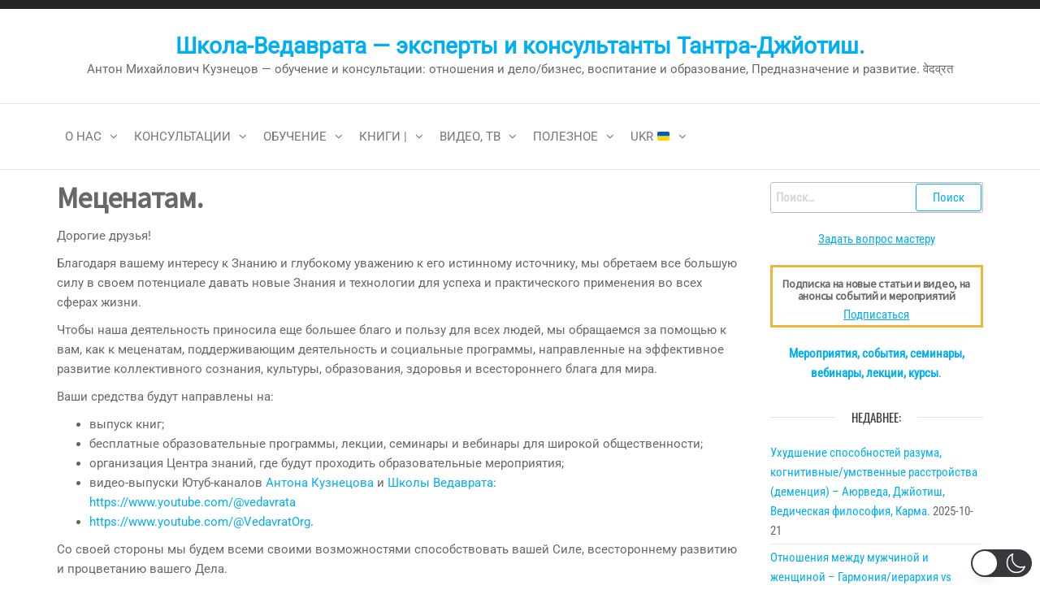

--- FILE ---
content_type: text/html; charset=UTF-8
request_url: https://vedavrat.org/anton-mikhailovich-kuznetsov-msc/donations-and-information-for-patrons-maecenas
body_size: 62473
content:
<!DOCTYPE html>
<html class="no-js" lang="ru-RU"  data-wp-dark-mode-preset="1">
    <head><style>img.lazy{min-height:1px}</style><link href="https://vedavrat.org/wp-content/plugins/w3-total-cache/pub/js/lazyload.min.js" as="script">
        <meta http-equiv="content-type" content="text/html; charset=UTF-8" />
        <meta http-equiv="X-UA-Compatible" content="IE=edge">
        <meta name="viewport" content="width=device-width, initial-scale=1">
        <title>Меценатам. &#8211; Школа-Ведаврата — эксперты и консультанты Тантра-Джйотиш.</title>
<meta name='robots' content='max-image-preview:large' />
<link rel="amphtml" href="https://vedavrat.org/anton-mikhailovich-kuznetsov-msc/donations-and-information-for-patrons-maecenas/amp" /><meta name="generator" content="AMP for WP 1.1.11"/><link rel='dns-prefetch' href='//www.googletagmanager.com' />
<link rel='dns-prefetch' href='//stats.wp.com' />
<link rel="alternate" type="application/rss+xml" title="Школа-Ведаврата — эксперты и консультанты Тантра-Джйотиш. &raquo; Лента" href="https://vedavrat.org/feed" />
<link rel="alternate" type="application/rss+xml" title="Школа-Ведаврата — эксперты и консультанты Тантра-Джйотиш. &raquo; Лента комментариев" href="https://vedavrat.org/comments/feed" />
<link rel="alternate" type="text/calendar" title="Школа-Ведаврата — эксперты и консультанты Тантра-Джйотиш. &raquo; Новостная лента iCal" href="https://vedavrat.org/events/?ical=1" />
<link rel="alternate" title="oEmbed (JSON)" type="application/json+oembed" href="https://vedavrat.org/wp-json/oembed/1.0/embed?url=https%3A%2F%2Fvedavrat.org%2Fanton-mikhailovich-kuznetsov-msc%2Fdonations-and-information-for-patrons-maecenas" />
<link rel="alternate" title="oEmbed (XML)" type="text/xml+oembed" href="https://vedavrat.org/wp-json/oembed/1.0/embed?url=https%3A%2F%2Fvedavrat.org%2Fanton-mikhailovich-kuznetsov-msc%2Fdonations-and-information-for-patrons-maecenas&#038;format=xml" />
<style id='wp-img-auto-sizes-contain-inline-css' type='text/css'>
img:is([sizes=auto i],[sizes^="auto," i]){contain-intrinsic-size:3000px 1500px}
/*# sourceURL=wp-img-auto-sizes-contain-inline-css */
</style>
<link rel="stylesheet" href="https://vedavrat.org/wp-content/cache/minify/58dfd.css" media="all" />

<style id='wp-dark-mode-inline-css' type='text/css'>
html[data-wp-dark-mode-active], [data-wp-dark-mode-loading] {
				--wpdm-body-filter: brightness(100%) contrast(90%) grayscale(0%) sepia(10%);
				--wpdm-grayscale: 0%;
	--wpdm-img-brightness: 100%;
	--wpdm-img-grayscale: 0%;
	--wpdm-video-brightness: 100%;
	--wpdm-video-grayscale: 0%;

	--wpdm-large-font-sized: 1em;
}
[data-wp-dark-mode-active] { 
	--wpdm-background-color: #11131F;

	--wpdm-text-color: #F8FAFC;
	--wpdm-link-color: #04E2FF;
	--wpdm-link-hover-color: #98F3FF;

	--wpdm-input-background-color: #45425F;
	--wpdm-input-text-color: #FFFFFF;
	--wpdm-input-placeholder-color: #6B7399;

	--wpdm-button-text-color: #F8FAFC;
	--wpdm-button-hover-text-color: #F3F5F7;
	--wpdm-button-background-color: #2E89FF;
	--wpdm-button-hover-background-color: #77B2FF;
	--wpdm-button-border-color: #2E89FF;

	--wpdm-scrollbar-track-color: #1D2033;
	--wpdm-scrollbar-thumb-color: #2E334D;
}

/*# sourceURL=wp-dark-mode-inline-css */
</style>
<style id='wp-emoji-styles-inline-css' type='text/css'>

	img.wp-smiley, img.emoji {
		display: inline !important;
		border: none !important;
		box-shadow: none !important;
		height: 1em !important;
		width: 1em !important;
		margin: 0 0.07em !important;
		vertical-align: -0.1em !important;
		background: none !important;
		padding: 0 !important;
	}
/*# sourceURL=wp-emoji-styles-inline-css */
</style>
<link rel="stylesheet" href="https://vedavrat.org/wp-content/cache/minify/a5ff7.css" media="all" />

<style id='global-styles-inline-css' type='text/css'>
:root{--wp--preset--aspect-ratio--square: 1;--wp--preset--aspect-ratio--4-3: 4/3;--wp--preset--aspect-ratio--3-4: 3/4;--wp--preset--aspect-ratio--3-2: 3/2;--wp--preset--aspect-ratio--2-3: 2/3;--wp--preset--aspect-ratio--16-9: 16/9;--wp--preset--aspect-ratio--9-16: 9/16;--wp--preset--color--black: #000000;--wp--preset--color--cyan-bluish-gray: #abb8c3;--wp--preset--color--white: #ffffff;--wp--preset--color--pale-pink: #f78da7;--wp--preset--color--vivid-red: #cf2e2e;--wp--preset--color--luminous-vivid-orange: #ff6900;--wp--preset--color--luminous-vivid-amber: #fcb900;--wp--preset--color--light-green-cyan: #7bdcb5;--wp--preset--color--vivid-green-cyan: #00d084;--wp--preset--color--pale-cyan-blue: #8ed1fc;--wp--preset--color--vivid-cyan-blue: #0693e3;--wp--preset--color--vivid-purple: #9b51e0;--wp--preset--gradient--vivid-cyan-blue-to-vivid-purple: linear-gradient(135deg,rgb(6,147,227) 0%,rgb(155,81,224) 100%);--wp--preset--gradient--light-green-cyan-to-vivid-green-cyan: linear-gradient(135deg,rgb(122,220,180) 0%,rgb(0,208,130) 100%);--wp--preset--gradient--luminous-vivid-amber-to-luminous-vivid-orange: linear-gradient(135deg,rgb(252,185,0) 0%,rgb(255,105,0) 100%);--wp--preset--gradient--luminous-vivid-orange-to-vivid-red: linear-gradient(135deg,rgb(255,105,0) 0%,rgb(207,46,46) 100%);--wp--preset--gradient--very-light-gray-to-cyan-bluish-gray: linear-gradient(135deg,rgb(238,238,238) 0%,rgb(169,184,195) 100%);--wp--preset--gradient--cool-to-warm-spectrum: linear-gradient(135deg,rgb(74,234,220) 0%,rgb(151,120,209) 20%,rgb(207,42,186) 40%,rgb(238,44,130) 60%,rgb(251,105,98) 80%,rgb(254,248,76) 100%);--wp--preset--gradient--blush-light-purple: linear-gradient(135deg,rgb(255,206,236) 0%,rgb(152,150,240) 100%);--wp--preset--gradient--blush-bordeaux: linear-gradient(135deg,rgb(254,205,165) 0%,rgb(254,45,45) 50%,rgb(107,0,62) 100%);--wp--preset--gradient--luminous-dusk: linear-gradient(135deg,rgb(255,203,112) 0%,rgb(199,81,192) 50%,rgb(65,88,208) 100%);--wp--preset--gradient--pale-ocean: linear-gradient(135deg,rgb(255,245,203) 0%,rgb(182,227,212) 50%,rgb(51,167,181) 100%);--wp--preset--gradient--electric-grass: linear-gradient(135deg,rgb(202,248,128) 0%,rgb(113,206,126) 100%);--wp--preset--gradient--midnight: linear-gradient(135deg,rgb(2,3,129) 0%,rgb(40,116,252) 100%);--wp--preset--font-size--small: 13px;--wp--preset--font-size--medium: 20px;--wp--preset--font-size--large: 36px;--wp--preset--font-size--x-large: 42px;--wp--preset--spacing--20: 0.44rem;--wp--preset--spacing--30: 0.67rem;--wp--preset--spacing--40: 1rem;--wp--preset--spacing--50: 1.5rem;--wp--preset--spacing--60: 2.25rem;--wp--preset--spacing--70: 3.38rem;--wp--preset--spacing--80: 5.06rem;--wp--preset--shadow--natural: 6px 6px 9px rgba(0, 0, 0, 0.2);--wp--preset--shadow--deep: 12px 12px 50px rgba(0, 0, 0, 0.4);--wp--preset--shadow--sharp: 6px 6px 0px rgba(0, 0, 0, 0.2);--wp--preset--shadow--outlined: 6px 6px 0px -3px rgb(255, 255, 255), 6px 6px rgb(0, 0, 0);--wp--preset--shadow--crisp: 6px 6px 0px rgb(0, 0, 0);}:where(.is-layout-flex){gap: 0.5em;}:where(.is-layout-grid){gap: 0.5em;}body .is-layout-flex{display: flex;}.is-layout-flex{flex-wrap: wrap;align-items: center;}.is-layout-flex > :is(*, div){margin: 0;}body .is-layout-grid{display: grid;}.is-layout-grid > :is(*, div){margin: 0;}:where(.wp-block-columns.is-layout-flex){gap: 2em;}:where(.wp-block-columns.is-layout-grid){gap: 2em;}:where(.wp-block-post-template.is-layout-flex){gap: 1.25em;}:where(.wp-block-post-template.is-layout-grid){gap: 1.25em;}.has-black-color{color: var(--wp--preset--color--black) !important;}.has-cyan-bluish-gray-color{color: var(--wp--preset--color--cyan-bluish-gray) !important;}.has-white-color{color: var(--wp--preset--color--white) !important;}.has-pale-pink-color{color: var(--wp--preset--color--pale-pink) !important;}.has-vivid-red-color{color: var(--wp--preset--color--vivid-red) !important;}.has-luminous-vivid-orange-color{color: var(--wp--preset--color--luminous-vivid-orange) !important;}.has-luminous-vivid-amber-color{color: var(--wp--preset--color--luminous-vivid-amber) !important;}.has-light-green-cyan-color{color: var(--wp--preset--color--light-green-cyan) !important;}.has-vivid-green-cyan-color{color: var(--wp--preset--color--vivid-green-cyan) !important;}.has-pale-cyan-blue-color{color: var(--wp--preset--color--pale-cyan-blue) !important;}.has-vivid-cyan-blue-color{color: var(--wp--preset--color--vivid-cyan-blue) !important;}.has-vivid-purple-color{color: var(--wp--preset--color--vivid-purple) !important;}.has-black-background-color{background-color: var(--wp--preset--color--black) !important;}.has-cyan-bluish-gray-background-color{background-color: var(--wp--preset--color--cyan-bluish-gray) !important;}.has-white-background-color{background-color: var(--wp--preset--color--white) !important;}.has-pale-pink-background-color{background-color: var(--wp--preset--color--pale-pink) !important;}.has-vivid-red-background-color{background-color: var(--wp--preset--color--vivid-red) !important;}.has-luminous-vivid-orange-background-color{background-color: var(--wp--preset--color--luminous-vivid-orange) !important;}.has-luminous-vivid-amber-background-color{background-color: var(--wp--preset--color--luminous-vivid-amber) !important;}.has-light-green-cyan-background-color{background-color: var(--wp--preset--color--light-green-cyan) !important;}.has-vivid-green-cyan-background-color{background-color: var(--wp--preset--color--vivid-green-cyan) !important;}.has-pale-cyan-blue-background-color{background-color: var(--wp--preset--color--pale-cyan-blue) !important;}.has-vivid-cyan-blue-background-color{background-color: var(--wp--preset--color--vivid-cyan-blue) !important;}.has-vivid-purple-background-color{background-color: var(--wp--preset--color--vivid-purple) !important;}.has-black-border-color{border-color: var(--wp--preset--color--black) !important;}.has-cyan-bluish-gray-border-color{border-color: var(--wp--preset--color--cyan-bluish-gray) !important;}.has-white-border-color{border-color: var(--wp--preset--color--white) !important;}.has-pale-pink-border-color{border-color: var(--wp--preset--color--pale-pink) !important;}.has-vivid-red-border-color{border-color: var(--wp--preset--color--vivid-red) !important;}.has-luminous-vivid-orange-border-color{border-color: var(--wp--preset--color--luminous-vivid-orange) !important;}.has-luminous-vivid-amber-border-color{border-color: var(--wp--preset--color--luminous-vivid-amber) !important;}.has-light-green-cyan-border-color{border-color: var(--wp--preset--color--light-green-cyan) !important;}.has-vivid-green-cyan-border-color{border-color: var(--wp--preset--color--vivid-green-cyan) !important;}.has-pale-cyan-blue-border-color{border-color: var(--wp--preset--color--pale-cyan-blue) !important;}.has-vivid-cyan-blue-border-color{border-color: var(--wp--preset--color--vivid-cyan-blue) !important;}.has-vivid-purple-border-color{border-color: var(--wp--preset--color--vivid-purple) !important;}.has-vivid-cyan-blue-to-vivid-purple-gradient-background{background: var(--wp--preset--gradient--vivid-cyan-blue-to-vivid-purple) !important;}.has-light-green-cyan-to-vivid-green-cyan-gradient-background{background: var(--wp--preset--gradient--light-green-cyan-to-vivid-green-cyan) !important;}.has-luminous-vivid-amber-to-luminous-vivid-orange-gradient-background{background: var(--wp--preset--gradient--luminous-vivid-amber-to-luminous-vivid-orange) !important;}.has-luminous-vivid-orange-to-vivid-red-gradient-background{background: var(--wp--preset--gradient--luminous-vivid-orange-to-vivid-red) !important;}.has-very-light-gray-to-cyan-bluish-gray-gradient-background{background: var(--wp--preset--gradient--very-light-gray-to-cyan-bluish-gray) !important;}.has-cool-to-warm-spectrum-gradient-background{background: var(--wp--preset--gradient--cool-to-warm-spectrum) !important;}.has-blush-light-purple-gradient-background{background: var(--wp--preset--gradient--blush-light-purple) !important;}.has-blush-bordeaux-gradient-background{background: var(--wp--preset--gradient--blush-bordeaux) !important;}.has-luminous-dusk-gradient-background{background: var(--wp--preset--gradient--luminous-dusk) !important;}.has-pale-ocean-gradient-background{background: var(--wp--preset--gradient--pale-ocean) !important;}.has-electric-grass-gradient-background{background: var(--wp--preset--gradient--electric-grass) !important;}.has-midnight-gradient-background{background: var(--wp--preset--gradient--midnight) !important;}.has-small-font-size{font-size: var(--wp--preset--font-size--small) !important;}.has-medium-font-size{font-size: var(--wp--preset--font-size--medium) !important;}.has-large-font-size{font-size: var(--wp--preset--font-size--large) !important;}.has-x-large-font-size{font-size: var(--wp--preset--font-size--x-large) !important;}
/*# sourceURL=global-styles-inline-css */
</style>

<style id='classic-theme-styles-inline-css' type='text/css'>
/*! This file is auto-generated */
.wp-block-button__link{color:#fff;background-color:#32373c;border-radius:9999px;box-shadow:none;text-decoration:none;padding:calc(.667em + 2px) calc(1.333em + 2px);font-size:1.125em}.wp-block-file__button{background:#32373c;color:#fff;text-decoration:none}
/*# sourceURL=/wp-includes/css/classic-themes.min.css */
</style>
<link rel="stylesheet" href="https://vedavrat.org/wp-content/cache/minify/e5dd0.css" media="all" />


































<link rel='stylesheet' id='kirki-styles-css' href='https://vedavrat.org?action=kirki-styles&#038;ver=4.0' type='text/css' media='all' />
<script src="https://vedavrat.org/wp-content/cache/minify/065e9.js"></script>

<script type="text/javascript" id="wp-dark-mode-js-extra">
/* <![CDATA[ */
var wp_dark_mode_json = {"security_key":"a4e88ee5f4","is_pro":"","version":"5.3.1","is_excluded":"","excluded_elements":" #wpadminbar, .wp-dark-mode-switch, .elementor-button-content-wrapper","options":{"frontend_enabled":true,"frontend_mode":"device","frontend_time_starts":"5:00 PM","frontend_time_ends":"6:00 AM","frontend_custom_css":"","frontend_remember_choice":true,"admin_enabled":true,"admin_enabled_block_editor":true,"admin_enabled_classic_editor":false,"floating_switch_enabled":true,"floating_switch_display":{"desktop":true,"mobile":true,"tablet":true},"floating_switch_has_delay":false,"floating_switch_delay":5,"floating_switch_hide_on_idle":false,"floating_switch_idle_timeout":5,"floating_switch_enabled_login_pages":false,"floating_switch_style":3,"floating_switch_size":1,"floating_switch_size_custom":100,"floating_switch_position":"right","floating_switch_position_side":"right","floating_switch_position_side_value":10,"floating_switch_position_bottom_value":10,"floating_switch_enabled_attention_effect":true,"floating_switch_attention_effect":"vibrate","floating_switch_enabled_cta":false,"floating_switch_cta_text":"","floating_switch_cta_color":"","floating_switch_cta_background":"","floating_switch_enabled_custom_icons":false,"floating_switch_icon_light":"","floating_switch_icon_dark":"","floating_switch_enabled_custom_texts":false,"floating_switch_text_light":"Light","floating_switch_text_dark":"Dark","menu_switch_enabled":false,"content_switch_enabled_top_of_posts":false,"content_switch_enabled_top_of_pages":false,"content_switch_style":1,"custom_triggers_enabled":false,"custom_triggers_triggers":[],"color_mode":"presets","color_presets":[{"name":"Sweet Dark","bg":"#11131F","text":"#F8FAFC","link":"#04E2FF","link_hover":"#98F3FF","input_bg":"#45425F","input_text":"#FFFFFF","input_placeholder":"#6B7399","button_text":"#F8FAFC","button_hover_text":"#F3F5F7","button_bg":"#2E89FF","button_hover_bg":"#77B2FF","button_border":"#2E89FF","enable_scrollbar":true,"scrollbar_track":"#1D2033","scrollbar_thumb":"#2E334D"},{"name":"Gold","bg":"#000","text":"#dfdedb","link":"#e58c17","link_hover":"#e58c17","input_bg":"#000","input_text":"#dfdedb","input_placeholder":"#dfdedb","button_text":"#dfdedb","button_hover_text":"#dfdedb","button_bg":"#141414","button_hover_bg":"#141414","button_border":"#1e1e1e","enable_scrollbar":false,"scrollbar_track":"#141414","scrollbar_thumb":"#dfdedb"},{"name":"Sapphire","bg":"#1B2836","text":"#fff","link":"#459BE6","link_hover":"#459BE6","input_bg":"#1B2836","input_text":"#fff","input_placeholder":"#fff","button_text":"#fff","button_hover_text":"#fff","button_bg":"#2f3c4a","button_hover_bg":"#2f3c4a","button_border":"#394654","enable_scrollbar":false,"scrollbar_track":"#1B2836","scrollbar_thumb":"#fff"},{"name":"Tailwind","bg":"#111827","text":"#F8FAFC","link":"#06B6D4","link_hover":"#7EE5F6","input_bg":"#1E2133","input_text":"#FFFFFF","input_placeholder":"#A8AFBA","button_text":"#F8FAFC","button_hover_text":"#F3F5F7","button_bg":"#6366F1","button_hover_bg":"#8688FF","button_border":"#6E71FF","enable_scrollbar":false,"scrollbar_track":"#111827","scrollbar_thumb":"#374151"},{"name":"Midnight Bloom","bg":"#141438","text":"#F8FAFC","link":"#908DFF","link_hover":"#C1C0FF","input_bg":"#43415A","input_text":"#FFFFFF","input_placeholder":"#A9A7B7","button_text":"#141438","button_hover_text":"#33336F","button_bg":"#908DFF","button_hover_bg":"#B0AEFF","button_border":"#908DFF","enable_scrollbar":false,"scrollbar_track":"#212244","scrollbar_thumb":"#16173A"},{"name":"Fuchsia","bg":"#1E0024","text":"#fff","link":"#E251FF","link_hover":"#E251FF","input_bg":"#1E0024","input_text":"#fff","input_placeholder":"#fff","button_text":"#fff","button_hover_text":"#fff","button_bg":"#321438","button_hover_bg":"#321438","button_border":"#321438","enable_scrollbar":false,"scrollbar_track":"#1E0024","scrollbar_thumb":"#fff"},{"name":"Rose","bg":"#270000","text":"#fff","link":"#FF7878","link_hover":"#FF7878","input_bg":"#270000","input_text":"#fff","input_placeholder":"#fff","button_text":"#fff","button_hover_text":"#fff","button_bg":"#3b1414","button_hover_bg":"#3b1414","button_border":"#451e1e","enable_scrollbar":false,"scrollbar_track":"#270000","scrollbar_thumb":"#fff"},{"name":"Violet","bg":"#160037","text":"#EBEBEB","link":"#B381FF","link_hover":"#B381FF","input_bg":"#160037","input_text":"#EBEBEB","input_placeholder":"#EBEBEB","button_text":"#EBEBEB","button_hover_text":"#EBEBEB","button_bg":"#2a144b","button_hover_bg":"#2a144b","button_border":"#341e55","enable_scrollbar":false,"scrollbar_track":"#160037","scrollbar_thumb":"#EBEBEB"},{"name":"Pink","bg":"#121212","text":"#E6E6E6","link":"#FF9191","link_hover":"#FF9191","input_bg":"#121212","input_text":"#E6E6E6","input_placeholder":"#E6E6E6","button_text":"#E6E6E6","button_hover_text":"#E6E6E6","button_bg":"#262626","button_hover_bg":"#262626","button_border":"#303030","enable_scrollbar":false,"scrollbar_track":"#121212","scrollbar_thumb":"#E6E6E6"},{"name":"Kelly","bg":"#000A3B","text":"#FFFFFF","link":"#3AFF82","link_hover":"#3AFF82","input_bg":"#000A3B","input_text":"#FFFFFF","input_placeholder":"#FFFFFF","button_text":"#FFFFFF","button_hover_text":"#FFFFFF","button_bg":"#141e4f","button_hover_bg":"#141e4f","button_border":"#1e2859","enable_scrollbar":false,"scrollbar_track":"#000A3B","scrollbar_thumb":"#FFFFFF"},{"name":"Magenta","bg":"#171717","text":"#BFB7C0","link":"#F776F0","link_hover":"#F776F0","input_bg":"#171717","input_text":"#BFB7C0","input_placeholder":"#BFB7C0","button_text":"#BFB7C0","button_hover_text":"#BFB7C0","button_bg":"#2b2b2b","button_hover_bg":"#2b2b2b","button_border":"#353535","enable_scrollbar":false,"scrollbar_track":"#171717","scrollbar_thumb":"#BFB7C0"},{"name":"Green","bg":"#003711","text":"#FFFFFF","link":"#84FF6D","link_hover":"#84FF6D","input_bg":"#003711","input_text":"#FFFFFF","input_placeholder":"#FFFFFF","button_text":"#FFFFFF","button_hover_text":"#FFFFFF","button_bg":"#144b25","button_hover_bg":"#144b25","button_border":"#1e552f","enable_scrollbar":false,"scrollbar_track":"#003711","scrollbar_thumb":"#FFFFFF"},{"name":"Orange","bg":"#23243A","text":"#D6CB99","link":"#FF9323","link_hover":"#FF9323","input_bg":"#23243A","input_text":"#D6CB99","input_placeholder":"#D6CB99","button_text":"#D6CB99","button_hover_text":"#D6CB99","button_bg":"#37384e","button_hover_bg":"#37384e","button_border":"#414258","enable_scrollbar":false,"scrollbar_track":"#23243A","scrollbar_thumb":"#D6CB99"},{"name":"Yellow","bg":"#151819","text":"#D5D6D7","link":"#DAA40B","link_hover":"#DAA40B","input_bg":"#151819","input_text":"#D5D6D7","input_placeholder":"#D5D6D7","button_text":"#D5D6D7","button_hover_text":"#D5D6D7","button_bg":"#292c2d","button_hover_bg":"#292c2d","button_border":"#333637","enable_scrollbar":false,"scrollbar_track":"#151819","scrollbar_thumb":"#D5D6D7"},{"name":"Facebook","bg":"#18191A","text":"#DCDEE3","link":"#2D88FF","link_hover":"#2D88FF","input_bg":"#18191A","input_text":"#DCDEE3","input_placeholder":"#DCDEE3","button_text":"#DCDEE3","button_hover_text":"#DCDEE3","button_bg":"#2c2d2e","button_hover_bg":"#2c2d2e","button_border":"#363738","enable_scrollbar":false,"scrollbar_track":"#18191A","scrollbar_thumb":"#DCDEE3"},{"name":"Twitter","bg":"#141d26","text":"#fff","link":"#1C9CEA","link_hover":"#1C9CEA","input_bg":"#141d26","input_text":"#fff","input_placeholder":"#fff","button_text":"#fff","button_hover_text":"#fff","button_bg":"#28313a","button_hover_bg":"#28313a","button_border":"#323b44","enable_scrollbar":false,"scrollbar_track":"#141d26","scrollbar_thumb":"#fff"}],"color_preset_id":1,"color_filter_brightness":100,"color_filter_contrast":90,"color_filter_grayscale":0,"color_filter_sepia":10,"image_replaces":[{"light":"","dark":""}],"image_enabled_low_brightness":false,"image_brightness":80,"image_low_brightness_excludes":[],"image_enabled_low_grayscale":false,"image_grayscale":0,"image_low_grayscale_excludes":[],"video_replaces":[],"video_enabled_low_brightness":false,"video_brightness":80,"video_low_brightness_excludes":[],"video_enabled_low_grayscale":false,"video_grayscale":0,"video_low_grayscale_excludes":[],"animation_enabled":false,"animation_name":"fade-in","performance_track_dynamic_content":false,"performance_load_scripts_in_footer":false,"performance_execute_as":"sync","performance_exclude_cache":false,"excludes_elements":"","excludes_elements_includes":"","excludes_posts":[],"excludes_posts_all":false,"excludes_posts_except":[],"excludes_taxonomies":[],"excludes_taxonomies_all":false,"excludes_taxonomies_except":[],"excludes_wc_products":[],"excludes_wc_products_all":false,"excludes_wc_products_except":[],"excludes_wc_categories":[],"excludes_wc_categories_all":false,"excludes_wc_categories_except":[],"accessibility_enabled_keyboard_shortcut":true,"accessibility_enabled_url_param":false,"typography_enabled":false,"typography_font_size":"1.2","typography_font_size_custom":100,"analytics_enabled":true,"analytics_enabled_dashboard_widget":true,"analytics_enabled_email_reporting":false,"analytics_email_reporting_frequency":"daily","analytics_email_reporting_address":"","analytics_email_reporting_subject":"WP Dark Mode Analytics Report"},"analytics_enabled":"1","url":{"ajax":"https://vedavrat.org/wp-admin/admin-ajax.php","home":"https://vedavrat.org","admin":"https://vedavrat.org/wp-admin/","assets":"https://vedavrat.org/wp-content/plugins/wp-dark-mode/assets/"},"debug":"","additional":{"is_elementor_editor":false}};
var wp_dark_mode_icons = {"HalfMoonFilled":"\u003Csvg viewBox=\"0 0 30 30\" fill=\"none\" xmlns=\"http://www.w3.org/2000/svg\" class=\"wp-dark-mode-ignore\"\u003E\u003Cpath fill-rule=\"evenodd\" clip-rule=\"evenodd\" d=\"M10.8956 0.505198C11.2091 0.818744 11.3023 1.29057 11.1316 1.69979C10.4835 3.25296 10.125 4.95832 10.125 6.75018C10.125 13.9989 16.0013 19.8752 23.25 19.8752C25.0419 19.8752 26.7472 19.5167 28.3004 18.8686C28.7096 18.6979 29.1814 18.7911 29.495 19.1046C29.8085 19.4182 29.9017 19.89 29.731 20.2992C27.4235 25.8291 21.9642 29.7189 15.5938 29.7189C7.13689 29.7189 0.28125 22.8633 0.28125 14.4064C0.28125 8.036 4.17113 2.57666 9.70097 0.269199C10.1102 0.098441 10.582 0.191653 10.8956 0.505198Z\" fill=\"currentColor\"/\u003E\u003C/svg\u003E","HalfMoonOutlined":"\u003Csvg viewBox=\"0 0 25 25\" fill=\"none\" xmlns=\"http://www.w3.org/2000/svg\" class=\"wp-dark-mode-ignore\"\u003E \u003Cpath d=\"M23.3773 16.5026C22.0299 17.0648 20.5512 17.3753 19 17.3753C12.7178 17.3753 7.625 12.2826 7.625 6.00031C7.625 4.44912 7.9355 2.97044 8.49773 1.62305C4.38827 3.33782 1.5 7.39427 1.5 12.1253C1.5 18.4076 6.59276 23.5003 12.875 23.5003C17.606 23.5003 21.6625 20.612 23.3773 16.5026Z\" stroke=\"currentColor\" stroke-width=\"1.5\" stroke-linecap=\"round\" stroke-linejoin=\"round\"/\u003E\u003C/svg\u003E","CurvedMoonFilled":"\u003Csvg  viewBox=\"0 0 23 23\" fill=\"none\" xmlns=\"http://www.w3.org/2000/svg\" class=\"wp-dark-mode-ignore\"\u003E\u003Cpath d=\"M6.11767 1.57622C8.52509 0.186296 11.2535 -0.171447 13.8127 0.36126C13.6914 0.423195 13.5692 0.488292 13.4495 0.557448C9.41421 2.88721 8.09657 8.15546 10.503 12.3234C12.9105 16.4934 18.1326 17.9833 22.1658 15.6547C22.2856 15.5855 22.4031 15.5123 22.5174 15.4382C21.6991 17.9209 20.0251 20.1049 17.6177 21.4948C12.2943 24.5683 5.40509 22.5988 2.23017 17.0997C-0.947881 11.5997 0.79427 4.64968 6.11767 1.57622ZM4.77836 10.2579C4.70178 10.3021 4.6784 10.4022 4.72292 10.4793C4.76861 10.5585 4.86776 10.5851 4.94238 10.542C5.01896 10.4978 5.04235 10.3977 4.99783 10.3206C4.95331 10.2435 4.85495 10.2137 4.77836 10.2579ZM14.0742 19.6608C14.1508 19.6166 14.1741 19.5165 14.1296 19.4394C14.0839 19.3603 13.9848 19.3336 13.9102 19.3767C13.8336 19.4209 13.8102 19.521 13.8547 19.5981C13.8984 19.6784 13.9976 19.705 14.0742 19.6608ZM6.11345 5.87243C6.19003 5.82822 6.21341 5.72814 6.16889 5.65103C6.1232 5.57189 6.02405 5.54526 5.94943 5.58835C5.87285 5.63256 5.84947 5.73264 5.89399 5.80975C5.93654 5.88799 6.03687 5.91665 6.11345 5.87243ZM9.42944 18.3138C9.50603 18.2696 9.52941 18.1695 9.48489 18.0924C9.4392 18.0133 9.34004 17.9867 9.26543 18.0297C9.18885 18.074 9.16546 18.174 9.20998 18.2511C9.25254 18.3294 9.35286 18.358 9.42944 18.3138ZM6.25969 15.1954L7.35096 16.3781L6.87234 14.8416L8.00718 13.7644L6.50878 14.2074L5.41751 13.0247L5.89613 14.5611L4.76326 15.6372L6.25969 15.1954Z\" fill=\"white\"/\u003E\u003C/svg\u003E","CurvedMoonOutlined":"\u003Csvg viewBox=\"0 0 16 16\" fill=\"none\" xmlns=\"http://www.w3.org/2000/svg\" class=\"wp-dark-mode-ignore\"\u003E \u003Cpath d=\"M5.99222 9.70618C8.30834 12.0223 12.0339 12.0633 14.4679 9.87934C14.1411 11.0024 13.5331 12.0648 12.643 12.9549C9.85623 15.7417 5.38524 15.7699 2.65685 13.0415C-0.0715325 10.3132 -0.0432656 5.84217 2.74352 3.05539C3.63362 2.16529 4.69605 1.55721 5.81912 1.23044C3.63513 3.66445 3.67608 7.39004 5.99222 9.70618Z\" stroke=\"currentColor\"/\u003E \u003C/svg\u003E","SunFilled":"\u003Csvg viewBox=\"0 0 22 22\" fill=\"none\" xmlns=\"http://www.w3.org/2000/svg\" class=\"wp-dark-mode-ignore\"\u003E\u003Cpath fill-rule=\"evenodd\" clip-rule=\"evenodd\" d=\"M10.9999 3.73644C11.1951 3.73644 11.3548 3.57676 11.3548 3.3816V0.354838C11.3548 0.159677 11.1951 0 10.9999 0C10.8048 0 10.6451 0.159677 10.6451 0.354838V3.38515C10.6451 3.58031 10.8048 3.73644 10.9999 3.73644ZM10.9998 4.61291C7.47269 4.61291 4.6127 7.4729 4.6127 11C4.6127 14.5271 7.47269 17.3871 10.9998 17.3871C14.5269 17.3871 17.3868 14.5271 17.3868 11C17.3868 7.4729 14.5269 4.61291 10.9998 4.61291ZM10.9998 6.3871C8.45559 6.3871 6.38688 8.4558 6.38688 11C6.38688 11.1951 6.22721 11.3548 6.03205 11.3548C5.83688 11.3548 5.67721 11.1951 5.67721 11C5.67721 8.06548 8.06526 5.67742 10.9998 5.67742C11.1949 5.67742 11.3546 5.8371 11.3546 6.03226C11.3546 6.22742 11.1949 6.3871 10.9998 6.3871ZM10.6451 18.6184C10.6451 18.4232 10.8048 18.2635 10.9999 18.2635C11.1951 18.2635 11.3548 18.4197 11.3548 18.6148V21.6451C11.3548 21.8403 11.1951 22 10.9999 22C10.8048 22 10.6451 21.8403 10.6451 21.6451V18.6184ZM6.88367 4.58091C6.95109 4.69446 7.06819 4.75833 7.19238 4.75833C7.2527 4.75833 7.31302 4.74414 7.3698 4.7122C7.54012 4.61285 7.59689 4.3964 7.50109 4.22608L5.98593 1.60383C5.88658 1.43351 5.67013 1.37673 5.4998 1.47254C5.32948 1.57189 5.27271 1.78834 5.36851 1.95867L6.88367 4.58091ZM14.6298 17.2877C14.8001 17.1919 15.0166 17.2487 15.1159 17.419L16.6311 20.0413C16.7269 20.2116 16.6701 20.428 16.4998 20.5274C16.443 20.5593 16.3827 20.5735 16.3224 20.5735C16.1982 20.5735 16.0811 20.5096 16.0137 20.3961L14.4985 17.7738C14.4027 17.6035 14.4595 17.3871 14.6298 17.2877ZM1.60383 5.98611L4.22608 7.50127C4.28285 7.5332 4.34317 7.5474 4.4035 7.5474C4.52769 7.5474 4.64478 7.48353 4.7122 7.36998C4.81156 7.19966 4.75124 6.98321 4.58091 6.88385L1.95867 5.36869C1.78834 5.26934 1.57189 5.32966 1.47254 5.49998C1.37673 5.67031 1.43351 5.88676 1.60383 5.98611ZM17.774 14.4986L20.3963 16.0137C20.5666 16.1131 20.6234 16.3295 20.5276 16.4999C20.4601 16.6134 20.3431 16.6773 20.2189 16.6773C20.1585 16.6773 20.0982 16.6631 20.0414 16.6312L17.4192 15.116C17.2489 15.0166 17.1885 14.8002 17.2879 14.6299C17.3873 14.4596 17.6037 14.3992 17.774 14.4986ZM3.73644 10.9999C3.73644 10.8048 3.57676 10.6451 3.3816 10.6451H0.354837C0.159677 10.6451 0 10.8048 0 10.9999C0 11.1951 0.159677 11.3548 0.354837 11.3548H3.38515C3.58031 11.3548 3.73644 11.1951 3.73644 10.9999ZM18.6148 10.6451H21.6451C21.8403 10.6451 22 10.8048 22 10.9999C22 11.1951 21.8403 11.3548 21.6451 11.3548H18.6148C18.4197 11.3548 18.26 11.1951 18.26 10.9999C18.26 10.8048 18.4197 10.6451 18.6148 10.6451ZM4.7122 14.6299C4.61285 14.4596 4.3964 14.4028 4.22608 14.4986L1.60383 16.0138C1.43351 16.1131 1.37673 16.3296 1.47254 16.4999C1.53996 16.6135 1.65705 16.6773 1.78125 16.6773C1.84157 16.6773 1.90189 16.6631 1.95867 16.6312L4.58091 15.116C4.75124 15.0167 4.80801 14.8002 4.7122 14.6299ZM17.5963 7.54732C17.4721 7.54732 17.355 7.48345 17.2876 7.36991C17.1918 7.19958 17.2486 6.98313 17.4189 6.88378L20.0412 5.36862C20.2115 5.27282 20.4279 5.32959 20.5273 5.49991C20.6231 5.67023 20.5663 5.88669 20.396 5.98604L17.7737 7.5012C17.717 7.53313 17.6566 7.54732 17.5963 7.54732ZM7.37009 17.2877C7.19976 17.1883 6.98331 17.2487 6.88396 17.419L5.3688 20.0412C5.26945 20.2115 5.32977 20.428 5.50009 20.5274C5.55687 20.5593 5.61719 20.5735 5.67751 20.5735C5.8017 20.5735 5.9188 20.5096 5.98622 20.3961L7.50138 17.7738C7.59718 17.6035 7.54041 17.387 7.37009 17.2877ZM14.8072 4.7583C14.7469 4.7583 14.6866 4.7441 14.6298 4.71217C14.4595 4.61281 14.4027 4.39636 14.4985 4.22604L16.0137 1.60379C16.113 1.43347 16.3295 1.37315 16.4998 1.4725C16.6701 1.57186 16.7304 1.78831 16.6311 1.95863L15.1159 4.58088C15.0485 4.69443 14.9314 4.7583 14.8072 4.7583ZM8.68659 3.73643C8.72917 3.89611 8.87111 3.99901 9.02724 3.99901C9.05917 3.99901 9.08756 3.99546 9.11949 3.98837C9.30756 3.93869 9.4211 3.74353 9.37143 3.55546L8.86401 1.65708C8.81433 1.46902 8.61917 1.35547 8.43111 1.40515C8.24304 1.45483 8.1295 1.64999 8.17917 1.83805L8.68659 3.73643ZM12.8805 18.0152C13.0686 17.9655 13.2637 18.079 13.3134 18.2671L13.8208 20.1655C13.8705 20.3535 13.757 20.5487 13.5689 20.5984C13.537 20.6055 13.5086 20.609 13.4766 20.609C13.3205 20.609 13.1786 20.5061 13.136 20.3464L12.6286 18.4481C12.5789 18.26 12.6925 18.0648 12.8805 18.0152ZM5.36172 5.86548C5.43269 5.93645 5.5214 5.96838 5.61365 5.96838C5.70591 5.96838 5.79462 5.9329 5.86559 5.86548C6.00397 5.72709 6.00397 5.50355 5.86559 5.36516L4.47817 3.97775C4.33979 3.83936 4.11624 3.83936 3.97785 3.97775C3.83947 4.11613 3.83947 4.33968 3.97785 4.47807L5.36172 5.86548ZM16.138 16.1346C16.2764 15.9962 16.4999 15.9962 16.6383 16.1346L18.0293 17.522C18.1677 17.6604 18.1677 17.8839 18.0293 18.0223C17.9583 18.0897 17.8696 18.1252 17.7774 18.1252C17.6851 18.1252 17.5964 18.0933 17.5254 18.0223L16.138 16.6349C15.9996 16.4965 15.9996 16.273 16.138 16.1346ZM1.65365 8.86392L3.55203 9.37134C3.58396 9.37843 3.61235 9.38198 3.64429 9.38198C3.80041 9.38198 3.94235 9.27908 3.98493 9.1194C4.03461 8.93134 3.92461 8.73618 3.73299 8.6865L1.83461 8.17908C1.64655 8.1294 1.45139 8.2394 1.40171 8.43102C1.35203 8.61908 1.46558 8.81069 1.65365 8.86392ZM18.4517 12.6287L20.3466 13.1361C20.5346 13.1894 20.6482 13.381 20.5985 13.569C20.5595 13.7287 20.414 13.8316 20.2578 13.8316C20.2259 13.8316 20.1975 13.8281 20.1656 13.821L18.2708 13.3135C18.0791 13.2639 17.9691 13.0687 18.0188 12.8806C18.0685 12.689 18.2637 12.579 18.4517 12.6287ZM1.74579 13.835C1.77773 13.835 1.80612 13.8315 1.83805 13.8244L3.73643 13.317C3.9245 13.2673 4.03804 13.0721 3.98837 12.8841C3.93869 12.696 3.74353 12.5825 3.55546 12.6321L1.65708 13.1395C1.46902 13.1892 1.35547 13.3844 1.40515 13.5725C1.44418 13.7286 1.58967 13.835 1.74579 13.835ZM18.2671 8.68643L20.1619 8.17901C20.35 8.12579 20.5451 8.23934 20.5948 8.43095C20.6445 8.61901 20.5309 8.81417 20.3429 8.86385L18.4481 9.37127C18.4161 9.37837 18.3877 9.38191 18.3558 9.38191C18.1997 9.38191 18.0577 9.27901 18.0151 9.11933C17.9655 8.93127 18.079 8.73611 18.2671 8.68643ZM5.86559 16.1346C5.7272 15.9962 5.50365 15.9962 5.36527 16.1346L3.97785 17.522C3.83947 17.6604 3.83947 17.8839 3.97785 18.0223C4.04882 18.0933 4.13753 18.1252 4.22979 18.1252C4.32204 18.1252 4.41075 18.0897 4.48172 18.0223L5.86914 16.6349C6.00397 16.4965 6.00397 16.273 5.86559 16.1346ZM16.3865 5.96838C16.2942 5.96838 16.2055 5.93645 16.1346 5.86548C15.9962 5.72709 15.9962 5.50355 16.1381 5.36516L17.5255 3.97775C17.6639 3.83936 17.8875 3.83936 18.0258 3.97775C18.1642 4.11613 18.1642 4.33968 18.0258 4.47807L16.6384 5.86548C16.5675 5.9329 16.4788 5.96838 16.3865 5.96838ZM9.11929 18.0151C8.93123 17.9654 8.73607 18.0754 8.68639 18.267L8.17897 20.1654C8.1293 20.3534 8.2393 20.5486 8.43091 20.5983C8.46284 20.6054 8.49123 20.6089 8.52317 20.6089C8.67929 20.6089 8.82478 20.506 8.86381 20.3463L9.37123 18.448C9.42091 18.2599 9.31091 18.0647 9.11929 18.0151ZM12.973 3.99548C12.9411 3.99548 12.9127 3.99193 12.8808 3.98484C12.6891 3.93516 12.5791 3.74 12.6288 3.55194L13.1362 1.65355C13.1859 1.46194 13.3811 1.35194 13.5691 1.40162C13.7607 1.4513 13.8707 1.64646 13.8211 1.83452L13.3137 3.7329C13.2711 3.89258 13.1291 3.99548 12.973 3.99548Z\" fill=\"currentColor\"/\u003E\u003C/svg\u003E","SunOutlined":"\u003Csvg viewBox=\"0 0 15 15\" fill=\"none\" xmlns=\"http://www.w3.org/2000/svg\" class=\"wp-dark-mode-ignore\"\u003E \u003Cpath  fill-rule=\"evenodd\" clip-rule=\"evenodd\" d=\"M7.39113 2.94568C7.21273 2.94568 7.06816 2.80111 7.06816 2.62271V0.322968C7.06816 0.144567 7.21273 0 7.39113 0C7.56953 0 7.7141 0.144567 7.7141 0.322968V2.62271C7.7141 2.80111 7.56953 2.94568 7.39113 2.94568ZM7.39105 11.5484C6.84467 11.5484 6.31449 11.4414 5.81517 11.2302C5.33308 11.0262 4.9002 10.7344 4.52843 10.3628C4.15665 9.99108 3.86485 9.5582 3.66103 9.07611C3.44981 8.57679 3.34277 8.04661 3.34277 7.50023C3.34277 6.95385 3.44981 6.42367 3.66103 5.92435C3.86496 5.44225 4.15676 5.00937 4.52843 4.6377C4.9001 4.26603 5.33298 3.97413 5.81507 3.7703C6.31439 3.55909 6.84457 3.45205 7.39095 3.45205C7.93733 3.45205 8.46751 3.55909 8.96683 3.7703C9.44893 3.97423 9.88181 4.26603 10.2535 4.6377C10.6251 5.00937 10.917 5.44225 11.1209 5.92435C11.3321 6.42367 11.4391 6.95385 11.4391 7.50023C11.4391 8.04661 11.3321 8.57679 11.1209 9.07611C10.9169 9.5582 10.6251 9.99108 10.2535 10.3628C9.88181 10.7344 9.44893 11.0263 8.96683 11.2302C8.46761 11.4414 7.93743 11.5484 7.39105 11.5484ZM7.39105 4.09778C5.51497 4.09778 3.98871 5.62404 3.98871 7.50013C3.98871 9.37621 5.51497 10.9025 7.39105 10.9025C9.26714 10.9025 10.7934 9.37621 10.7934 7.50013C10.7934 5.62404 9.26714 4.09778 7.39105 4.09778ZM5.41926 3.02731C5.46693 3.15845 5.59079 3.23985 5.72274 3.23985C5.75935 3.23985 5.79667 3.2336 5.83317 3.22037C6.0008 3.15937 6.08724 2.9741 6.02623 2.80646L5.23962 0.645342C5.17862 0.477706 4.99335 0.391273 4.82571 0.452278C4.65808 0.513283 4.57164 0.698554 4.63265 0.86619L5.41926 3.02731ZM4.25602 4.08639C4.16384 4.08639 4.07228 4.04713 4.00841 3.97105L2.53013 2.20928C2.41551 2.07261 2.43335 1.86888 2.56992 1.75426C2.70659 1.63963 2.91031 1.65747 3.02494 1.79404L4.50322 3.5558C4.61784 3.69248 4.6 3.8962 4.46343 4.01083C4.40294 4.06158 4.32922 4.08639 4.25602 4.08639ZM3.00535 5.34148C3.0562 5.3709 3.11177 5.38485 3.16652 5.38485C3.27808 5.38485 3.38665 5.32692 3.44643 5.22326C3.53563 5.06875 3.48273 4.87128 3.32821 4.78208L1.33657 3.63221C1.18206 3.543 0.98459 3.59591 0.895389 3.75042C0.806188 3.90493 0.859094 4.10241 1.01361 4.19161L3.00535 5.34148ZM2.58819 6.97619C2.56953 6.97619 2.55067 6.97455 2.5317 6.97126L0.266921 6.57191C0.0912879 6.54095 -0.0260062 6.37341 0.00495775 6.19778C0.0359217 6.02215 0.203455 5.90485 0.379088 5.93582L2.64387 6.33507C2.8195 6.36603 2.93679 6.53357 2.90583 6.7092C2.87825 6.86597 2.74199 6.97619 2.58819 6.97619ZM0.00495775 8.80286C0.0325382 8.95962 0.1688 9.06984 0.322595 9.06984C0.341153 9.06984 0.36012 9.0682 0.379088 9.06482L2.64387 8.66547C2.8195 8.6345 2.93679 8.46697 2.90583 8.29134C2.87486 8.1157 2.70733 7.99841 2.5317 8.02937L0.266921 8.42873C0.0912879 8.45969 -0.0260062 8.62722 0.00495775 8.80286ZM1.1754 11.4112C1.06374 11.4112 0.955266 11.3533 0.895389 11.2496C0.806188 11.0951 0.859094 10.8976 1.01361 10.8084L3.00524 9.65857C3.15965 9.56937 3.35723 9.62228 3.44643 9.77679C3.53563 9.9313 3.48273 10.1288 3.32821 10.218L1.33657 11.3678C1.28572 11.3972 1.23025 11.4112 1.1754 11.4112ZM2.56995 13.2452C2.63044 13.296 2.70406 13.3208 2.77737 13.3208C2.86954 13.3208 2.9611 13.2815 3.02498 13.2055L4.50325 11.4437C4.61788 11.307 4.60014 11.1033 4.46347 10.9887C4.3268 10.874 4.12307 10.8918 4.00844 11.0284L2.53017 12.7902C2.41554 12.9269 2.43328 13.1306 2.56995 13.2452ZM4.93614 14.5672C4.89943 14.5672 4.86221 14.5609 4.82571 14.5476C4.65808 14.4866 4.57164 14.3012 4.63265 14.1337L5.41926 11.9725C5.48026 11.8049 5.66564 11.7185 5.83317 11.7795C6.0008 11.8405 6.08724 12.0259 6.02623 12.1934L5.23962 14.3545C5.19195 14.4857 5.06809 14.5672 4.93614 14.5672ZM7.06836 14.6774C7.06836 14.8558 7.21293 15.0004 7.39133 15.0004C7.56973 15.0004 7.7143 14.8558 7.7143 14.6774V12.3777C7.7143 12.1993 7.56973 12.0547 7.39133 12.0547C7.21293 12.0547 7.06836 12.1993 7.06836 12.3777V14.6774ZM9.84569 14.5672C9.71374 14.5672 9.58988 14.4857 9.54221 14.3545L8.7556 12.1934C8.69459 12.0258 8.78103 11.8405 8.94866 11.7795C9.1163 11.7185 9.30157 11.8049 9.36257 11.9725L10.1492 14.1337C10.2102 14.3013 10.1238 14.4866 9.95612 14.5476C9.91962 14.5609 9.8823 14.5672 9.84569 14.5672ZM11.757 13.2056C11.8209 13.2816 11.9125 13.3209 12.0046 13.3209C12.0779 13.3209 12.1516 13.2961 12.2121 13.2454C12.3486 13.1307 12.3665 12.927 12.2518 12.7903L10.7736 11.0286C10.6589 10.892 10.4552 10.8741 10.3185 10.9888C10.182 11.1034 10.1641 11.3071 10.2788 11.4438L11.757 13.2056ZM13.6064 11.4112C13.5516 11.4112 13.496 11.3973 13.4452 11.3678L11.4535 10.218C11.299 10.1288 11.2461 9.9313 11.3353 9.77679C11.4245 9.62228 11.622 9.56937 11.7765 9.65857L13.7682 10.8084C13.9227 10.8976 13.9756 11.0951 13.8864 11.2496C13.8265 11.3533 13.718 11.4112 13.6064 11.4112ZM14.4029 9.06482C14.4219 9.0681 14.4407 9.06974 14.4594 9.06974C14.6132 9.06974 14.7494 8.95942 14.777 8.80286C14.808 8.62722 14.6907 8.45969 14.5151 8.42873L12.2502 8.02937C12.0745 7.99841 11.907 8.1157 11.8761 8.29134C11.8451 8.46697 11.9624 8.6345 12.138 8.66547L14.4029 9.06482ZM12.194 6.976C12.0402 6.976 11.9039 6.86578 11.8763 6.70901C11.8454 6.53337 11.9627 6.36584 12.1383 6.33488L14.4032 5.93552C14.5788 5.90456 14.7464 6.02185 14.7773 6.19749C14.8083 6.37312 14.691 6.54065 14.5154 6.57162L12.2505 6.97097C12.2315 6.97435 12.2126 6.976 12.194 6.976ZM11.3353 5.22326C11.3952 5.32692 11.5037 5.38485 11.6153 5.38485C11.6702 5.38485 11.7257 5.3709 11.7765 5.34148L13.7682 4.19161C13.9227 4.10241 13.9756 3.90493 13.8864 3.75042C13.7972 3.59591 13.5996 3.543 13.4452 3.63221L11.4535 4.78208C11.299 4.87128 11.2461 5.06875 11.3353 5.22326ZM10.5259 4.08647C10.4526 4.08647 10.379 4.06166 10.3185 4.01091C10.1818 3.89628 10.1641 3.69255 10.2787 3.55588L11.757 1.79411C11.8716 1.65744 12.0753 1.6396 12.212 1.75433C12.3487 1.86896 12.3664 2.07269 12.2518 2.20936L10.7735 3.97102C10.7096 4.0472 10.6181 4.08647 10.5259 4.08647ZM8.94866 3.22037C8.98516 3.2337 9.02238 3.23996 9.05909 3.23996C9.19094 3.23996 9.3148 3.15855 9.36257 3.02731L10.1492 0.86619C10.2102 0.698657 10.1237 0.513283 9.95612 0.452278C9.78858 0.391273 9.60321 0.477706 9.54221 0.645342L8.7556 2.80646C8.69459 2.97399 8.78103 3.15937 8.94866 3.22037Z\"  fill=\"currentColor\"/\u003E \u003C/svg\u003E","DoubleUpperT":"\u003Csvg viewBox=\"0 0 22 15\" fill=\"none\" xmlns=\"http://www.w3.org/2000/svg\" class=\"wp-dark-mode-ignore\"\u003E\u003Cpath d=\"M17.1429 6.42857V15H15V6.42857H10.7143V4.28571H21.4286V6.42857H17.1429ZM8.57143 2.14286V15H6.42857V2.14286H0V0H16.0714V2.14286H8.57143Z\" fill=\"currentColor\"/\u003E\u003C/svg\u003E","LowerA":"","DoubleT":"\u003Csvg viewBox=\"0 0 20 16\" fill=\"none\" xmlns=\"http://www.w3.org/2000/svg\" class=\"wp-dark-mode-ignore\"\u003E\u003Cpath d=\"M0.880682 2.34375V0.454545H12.1378V2.34375H7.59943V15H5.41193V2.34375H0.880682ZM19.5472 4.09091V5.79545H13.5884V4.09091H19.5472ZM15.1864 1.47727H17.31V11.7969C17.31 12.2088 17.3716 12.5189 17.4947 12.7273C17.6178 12.9309 17.7764 13.0705 17.9705 13.1463C18.1694 13.2173 18.3848 13.2528 18.6168 13.2528C18.7873 13.2528 18.9364 13.241 19.0643 13.2173C19.1921 13.1937 19.2915 13.1747 19.3626 13.1605L19.7461 14.9148C19.623 14.9621 19.4478 15.0095 19.2205 15.0568C18.9933 15.1089 18.7092 15.1373 18.3683 15.142C17.8095 15.1515 17.2887 15.0521 16.8058 14.8438C16.3228 14.6354 15.9322 14.3134 15.6339 13.8778C15.3356 13.4422 15.1864 12.8954 15.1864 12.2372V1.47727Z\" fill=\"currentColor\"/\u003E\u003C/svg\u003E","UpperA":"\u003Csvg viewBox=\"0 0 20 15\" fill=\"none\" xmlns=\"http://www.w3.org/2000/svg\" class=\"wp-dark-mode-ignore\"\u003E\u003Cpath d=\"M2.32955 14.5455H0L5.23438 0H7.76989L13.0043 14.5455H10.6747L6.5625 2.64205H6.44886L2.32955 14.5455ZM2.72017 8.84943H10.277V10.696H2.72017V8.84943Z\" fill=\"currentColor\"/\u003E\u003Cpath fill-rule=\"evenodd\" clip-rule=\"evenodd\" d=\"M19.9474 8.33333L17.7085 5L15.5029 8.33333H17.1697V11.6667H15.5029L17.7085 15.0001L19.9474 11.6667H18.2808V8.33333H19.9474Z\" fill=\"currentColor\"/\u003E\u003C/svg\u003E","Stars":"\u003Csvg xmlns=\"http://www.w3.org/2000/svg\" viewBox=\"0 0 144 55\" fill=\"none\"\u003E\u003Cpath fill-rule=\"evenodd\" clip-rule=\"evenodd\" d=\"M135.831 3.00688C135.055 3.85027 134.111 4.29946 133 4.35447C134.111 4.40947 135.055 4.85867 135.831 5.71123C136.607 6.55462 136.996 7.56303 136.996 8.72727C136.996 7.95722 137.172 7.25134 137.525 6.59129C137.886 5.93124 138.372 5.39954 138.98 5.00535C139.598 4.60199 140.268 4.39114 141 4.35447C139.88 4.2903 138.936 3.85027 138.16 3.00688C137.384 2.16348 136.996 1.16425 136.996 0C136.996 1.16425 136.607 2.16348 135.831 3.00688ZM31 23.3545C32.1114 23.2995 33.0551 22.8503 33.8313 22.0069C34.6075 21.1635 34.9956 20.1642 34.9956 19C34.9956 20.1642 35.3837 21.1635 36.1599 22.0069C36.9361 22.8503 37.8798 23.2903 39 23.3545C38.2679 23.3911 37.5976 23.602 36.9802 24.0053C36.3716 24.3995 35.8864 24.9312 35.5248 25.5913C35.172 26.2513 34.9956 26.9572 34.9956 27.7273C34.9956 26.563 34.6075 25.5546 33.8313 24.7112C33.0551 23.8587 32.1114 23.4095 31 23.3545ZM0 36.3545C1.11136 36.2995 2.05513 35.8503 2.83131 35.0069C3.6075 34.1635 3.99559 33.1642 3.99559 32C3.99559 33.1642 4.38368 34.1635 5.15987 35.0069C5.93605 35.8503 6.87982 36.2903 8 36.3545C7.26792 36.3911 6.59757 36.602 5.98015 37.0053C5.37155 37.3995 4.88644 37.9312 4.52481 38.5913C4.172 39.2513 3.99559 39.9572 3.99559 40.7273C3.99559 39.563 3.6075 38.5546 2.83131 37.7112C2.05513 36.8587 1.11136 36.4095 0 36.3545ZM56.8313 24.0069C56.0551 24.8503 55.1114 25.2995 54 25.3545C55.1114 25.4095 56.0551 25.8587 56.8313 26.7112C57.6075 27.5546 57.9956 28.563 57.9956 29.7273C57.9956 28.9572 58.172 28.2513 58.5248 27.5913C58.8864 26.9312 59.3716 26.3995 59.9802 26.0053C60.5976 25.602 61.2679 25.3911 62 25.3545C60.8798 25.2903 59.9361 24.8503 59.1599 24.0069C58.3837 23.1635 57.9956 22.1642 57.9956 21C57.9956 22.1642 57.6075 23.1635 56.8313 24.0069ZM81 25.3545C82.1114 25.2995 83.0551 24.8503 83.8313 24.0069C84.6075 23.1635 84.9956 22.1642 84.9956 21C84.9956 22.1642 85.3837 23.1635 86.1599 24.0069C86.9361 24.8503 87.8798 25.2903 89 25.3545C88.2679 25.3911 87.5976 25.602 86.9802 26.0053C86.3716 26.3995 85.8864 26.9312 85.5248 27.5913C85.172 28.2513 84.9956 28.9572 84.9956 29.7273C84.9956 28.563 84.6075 27.5546 83.8313 26.7112C83.0551 25.8587 82.1114 25.4095 81 25.3545ZM136 36.3545C137.111 36.2995 138.055 35.8503 138.831 35.0069C139.607 34.1635 139.996 33.1642 139.996 32C139.996 33.1642 140.384 34.1635 141.16 35.0069C141.936 35.8503 142.88 36.2903 144 36.3545C143.268 36.3911 142.598 36.602 141.98 37.0053C141.372 37.3995 140.886 37.9312 140.525 38.5913C140.172 39.2513 139.996 39.9572 139.996 40.7273C139.996 39.563 139.607 38.5546 138.831 37.7112C138.055 36.8587 137.111 36.4095 136 36.3545ZM101.831 49.0069C101.055 49.8503 100.111 50.2995 99 50.3545C100.111 50.4095 101.055 50.8587 101.831 51.7112C102.607 52.5546 102.996 53.563 102.996 54.7273C102.996 53.9572 103.172 53.2513 103.525 52.5913C103.886 51.9312 104.372 51.3995 104.98 51.0053C105.598 50.602 106.268 50.3911 107 50.3545C105.88 50.2903 104.936 49.8503 104.16 49.0069C103.384 48.1635 102.996 47.1642 102.996 46C102.996 47.1642 102.607 48.1635 101.831 49.0069Z\" fill=\"currentColor\"\u003E\u003C/path\u003E\u003C/svg\u003E","StarMoonFilled":"\u003Csvg  viewBox=\"0 0 23 23\" fill=\"none\" xmlns=\"http://www.w3.org/2000/svg\" class=\"wp-dark-mode-ignore\"\u003E\u003Cpath d=\"M6.11767 1.57622C8.52509 0.186296 11.2535 -0.171447 13.8127 0.36126C13.6914 0.423195 13.5692 0.488292 13.4495 0.557448C9.41421 2.88721 8.09657 8.15546 10.503 12.3234C12.9105 16.4934 18.1326 17.9833 22.1658 15.6547C22.2856 15.5855 22.4031 15.5123 22.5174 15.4382C21.6991 17.9209 20.0251 20.1049 17.6177 21.4948C12.2943 24.5683 5.40509 22.5988 2.23017 17.0997C-0.947881 11.5997 0.79427 4.64968 6.11767 1.57622ZM4.77836 10.2579C4.70178 10.3021 4.6784 10.4022 4.72292 10.4793C4.76861 10.5585 4.86776 10.5851 4.94238 10.542C5.01896 10.4978 5.04235 10.3977 4.99783 10.3206C4.95331 10.2435 4.85495 10.2137 4.77836 10.2579ZM14.0742 19.6608C14.1508 19.6166 14.1741 19.5165 14.1296 19.4394C14.0839 19.3603 13.9848 19.3336 13.9102 19.3767C13.8336 19.4209 13.8102 19.521 13.8547 19.5981C13.8984 19.6784 13.9976 19.705 14.0742 19.6608ZM6.11345 5.87243C6.19003 5.82822 6.21341 5.72814 6.16889 5.65103C6.1232 5.57189 6.02405 5.54526 5.94943 5.58835C5.87285 5.63256 5.84947 5.73264 5.89399 5.80975C5.93654 5.88799 6.03687 5.91665 6.11345 5.87243ZM9.42944 18.3138C9.50603 18.2696 9.52941 18.1695 9.48489 18.0924C9.4392 18.0133 9.34004 17.9867 9.26543 18.0297C9.18885 18.074 9.16546 18.174 9.20998 18.2511C9.25254 18.3294 9.35286 18.358 9.42944 18.3138ZM6.25969 15.1954L7.35096 16.3781L6.87234 14.8416L8.00718 13.7644L6.50878 14.2074L5.41751 13.0247L5.89613 14.5611L4.76326 15.6372L6.25969 15.1954Z\" fill=\"white\"/\u003E\u003C/svg\u003E","StarMoonOutlined":"\u003Csvg viewBox=\"0 0 25 25\" fill=\"none\" xmlns=\"http://www.w3.org/2000/svg\" class=\"wp-dark-mode-ignore\"\u003E\u003Cpath d=\"M22.6583 15.6271C21.4552 16.1291 20.135 16.4063 18.75 16.4063C13.1409 16.4063 8.59375 11.8592 8.59375 6.25007C8.59375 4.86507 8.87098 3.54483 9.37297 2.3418C5.70381 3.87285 3.125 7.49468 3.125 11.7188C3.125 17.328 7.67211 21.8751 13.2812 21.8751C17.5054 21.8751 21.1272 19.2963 22.6583 15.6271Z\" stroke=\"currentColor\" stroke-width=\"1.5\" stroke-linecap=\"round\" stroke-linejoin=\"round\"/\u003E\u003Ccircle cx=\"16\" cy=\"3\" r=\"1\" fill=\"currentColor\"/\u003E\u003Ccircle cx=\"24\" cy=\"5\" r=\"1\" fill=\"currentColor\"/\u003E\u003Ccircle cx=\"20\" cy=\"11\" r=\"1\" fill=\"currentColor\"/\u003E\u003C/svg\u003E","FullMoonFilled":"\u003Csvg viewBox=\"0 0 16 16\" fill=\"none\" xmlns=\"http://www.w3.org/2000/svg\" class=\"wp-dark-mode-ignore\"\u003E\u003Cpath d=\"M8 14.4C8.0896 14.4 8.0896 10.1336 8 1.6C6.30261 1.6 4.67475 2.27428 3.47452 3.47452C2.27428 4.67475 1.6 6.30261 1.6 8C1.6 9.69739 2.27428 11.3253 3.47452 12.5255C4.67475 13.7257 6.30261 14.4 8 14.4ZM8 16C3.5816 16 0 12.4184 0 8C0 3.5816 3.5816 0 8 0C12.4184 0 16 3.5816 16 8C16 12.4184 12.4184 16 8 16Z\" fill=\"currentColor\"/\u003E\u003C/svg\u003E","RichSunOutlined":"\u003Csvg viewBox=\"0 0 15 15\" fill=\"none\" xmlns=\"http://www.w3.org/2000/svg\" class=\"wp-dark-mode-ignore\"\u003E \u003Cpath  fill-rule=\"evenodd\" clip-rule=\"evenodd\" d=\"M7.39113 2.94568C7.21273 2.94568 7.06816 2.80111 7.06816 2.62271V0.322968C7.06816 0.144567 7.21273 0 7.39113 0C7.56953 0 7.7141 0.144567 7.7141 0.322968V2.62271C7.7141 2.80111 7.56953 2.94568 7.39113 2.94568ZM7.39105 11.5484C6.84467 11.5484 6.31449 11.4414 5.81517 11.2302C5.33308 11.0262 4.9002 10.7344 4.52843 10.3628C4.15665 9.99108 3.86485 9.5582 3.66103 9.07611C3.44981 8.57679 3.34277 8.04661 3.34277 7.50023C3.34277 6.95385 3.44981 6.42367 3.66103 5.92435C3.86496 5.44225 4.15676 5.00937 4.52843 4.6377C4.9001 4.26603 5.33298 3.97413 5.81507 3.7703C6.31439 3.55909 6.84457 3.45205 7.39095 3.45205C7.93733 3.45205 8.46751 3.55909 8.96683 3.7703C9.44893 3.97423 9.88181 4.26603 10.2535 4.6377C10.6251 5.00937 10.917 5.44225 11.1209 5.92435C11.3321 6.42367 11.4391 6.95385 11.4391 7.50023C11.4391 8.04661 11.3321 8.57679 11.1209 9.07611C10.9169 9.5582 10.6251 9.99108 10.2535 10.3628C9.88181 10.7344 9.44893 11.0263 8.96683 11.2302C8.46761 11.4414 7.93743 11.5484 7.39105 11.5484ZM7.39105 4.09778C5.51497 4.09778 3.98871 5.62404 3.98871 7.50013C3.98871 9.37621 5.51497 10.9025 7.39105 10.9025C9.26714 10.9025 10.7934 9.37621 10.7934 7.50013C10.7934 5.62404 9.26714 4.09778 7.39105 4.09778ZM5.41926 3.02731C5.46693 3.15845 5.59079 3.23985 5.72274 3.23985C5.75935 3.23985 5.79667 3.2336 5.83317 3.22037C6.0008 3.15937 6.08724 2.9741 6.02623 2.80646L5.23962 0.645342C5.17862 0.477706 4.99335 0.391273 4.82571 0.452278C4.65808 0.513283 4.57164 0.698554 4.63265 0.86619L5.41926 3.02731ZM4.25602 4.08639C4.16384 4.08639 4.07228 4.04713 4.00841 3.97105L2.53013 2.20928C2.41551 2.07261 2.43335 1.86888 2.56992 1.75426C2.70659 1.63963 2.91031 1.65747 3.02494 1.79404L4.50322 3.5558C4.61784 3.69248 4.6 3.8962 4.46343 4.01083C4.40294 4.06158 4.32922 4.08639 4.25602 4.08639ZM3.00535 5.34148C3.0562 5.3709 3.11177 5.38485 3.16652 5.38485C3.27808 5.38485 3.38665 5.32692 3.44643 5.22326C3.53563 5.06875 3.48273 4.87128 3.32821 4.78208L1.33657 3.63221C1.18206 3.543 0.98459 3.59591 0.895389 3.75042C0.806188 3.90493 0.859094 4.10241 1.01361 4.19161L3.00535 5.34148ZM2.58819 6.97619C2.56953 6.97619 2.55067 6.97455 2.5317 6.97126L0.266921 6.57191C0.0912879 6.54095 -0.0260062 6.37341 0.00495775 6.19778C0.0359217 6.02215 0.203455 5.90485 0.379088 5.93582L2.64387 6.33507C2.8195 6.36603 2.93679 6.53357 2.90583 6.7092C2.87825 6.86597 2.74199 6.97619 2.58819 6.97619ZM0.00495775 8.80286C0.0325382 8.95962 0.1688 9.06984 0.322595 9.06984C0.341153 9.06984 0.36012 9.0682 0.379088 9.06482L2.64387 8.66547C2.8195 8.6345 2.93679 8.46697 2.90583 8.29134C2.87486 8.1157 2.70733 7.99841 2.5317 8.02937L0.266921 8.42873C0.0912879 8.45969 -0.0260062 8.62722 0.00495775 8.80286ZM1.1754 11.4112C1.06374 11.4112 0.955266 11.3533 0.895389 11.2496C0.806188 11.0951 0.859094 10.8976 1.01361 10.8084L3.00524 9.65857C3.15965 9.56937 3.35723 9.62228 3.44643 9.77679C3.53563 9.9313 3.48273 10.1288 3.32821 10.218L1.33657 11.3678C1.28572 11.3972 1.23025 11.4112 1.1754 11.4112ZM2.56995 13.2452C2.63044 13.296 2.70406 13.3208 2.77737 13.3208C2.86954 13.3208 2.9611 13.2815 3.02498 13.2055L4.50325 11.4437C4.61788 11.307 4.60014 11.1033 4.46347 10.9887C4.3268 10.874 4.12307 10.8918 4.00844 11.0284L2.53017 12.7902C2.41554 12.9269 2.43328 13.1306 2.56995 13.2452ZM4.93614 14.5672C4.89943 14.5672 4.86221 14.5609 4.82571 14.5476C4.65808 14.4866 4.57164 14.3012 4.63265 14.1337L5.41926 11.9725C5.48026 11.8049 5.66564 11.7185 5.83317 11.7795C6.0008 11.8405 6.08724 12.0259 6.02623 12.1934L5.23962 14.3545C5.19195 14.4857 5.06809 14.5672 4.93614 14.5672ZM7.06836 14.6774C7.06836 14.8558 7.21293 15.0004 7.39133 15.0004C7.56973 15.0004 7.7143 14.8558 7.7143 14.6774V12.3777C7.7143 12.1993 7.56973 12.0547 7.39133 12.0547C7.21293 12.0547 7.06836 12.1993 7.06836 12.3777V14.6774ZM9.84569 14.5672C9.71374 14.5672 9.58988 14.4857 9.54221 14.3545L8.7556 12.1934C8.69459 12.0258 8.78103 11.8405 8.94866 11.7795C9.1163 11.7185 9.30157 11.8049 9.36257 11.9725L10.1492 14.1337C10.2102 14.3013 10.1238 14.4866 9.95612 14.5476C9.91962 14.5609 9.8823 14.5672 9.84569 14.5672ZM11.757 13.2056C11.8209 13.2816 11.9125 13.3209 12.0046 13.3209C12.0779 13.3209 12.1516 13.2961 12.2121 13.2454C12.3486 13.1307 12.3665 12.927 12.2518 12.7903L10.7736 11.0286C10.6589 10.892 10.4552 10.8741 10.3185 10.9888C10.182 11.1034 10.1641 11.3071 10.2788 11.4438L11.757 13.2056ZM13.6064 11.4112C13.5516 11.4112 13.496 11.3973 13.4452 11.3678L11.4535 10.218C11.299 10.1288 11.2461 9.9313 11.3353 9.77679C11.4245 9.62228 11.622 9.56937 11.7765 9.65857L13.7682 10.8084C13.9227 10.8976 13.9756 11.0951 13.8864 11.2496C13.8265 11.3533 13.718 11.4112 13.6064 11.4112ZM14.4029 9.06482C14.4219 9.0681 14.4407 9.06974 14.4594 9.06974C14.6132 9.06974 14.7494 8.95942 14.777 8.80286C14.808 8.62722 14.6907 8.45969 14.5151 8.42873L12.2502 8.02937C12.0745 7.99841 11.907 8.1157 11.8761 8.29134C11.8451 8.46697 11.9624 8.6345 12.138 8.66547L14.4029 9.06482ZM12.194 6.976C12.0402 6.976 11.9039 6.86578 11.8763 6.70901C11.8454 6.53337 11.9627 6.36584 12.1383 6.33488L14.4032 5.93552C14.5788 5.90456 14.7464 6.02185 14.7773 6.19749C14.8083 6.37312 14.691 6.54065 14.5154 6.57162L12.2505 6.97097C12.2315 6.97435 12.2126 6.976 12.194 6.976ZM11.3353 5.22326C11.3952 5.32692 11.5037 5.38485 11.6153 5.38485C11.6702 5.38485 11.7257 5.3709 11.7765 5.34148L13.7682 4.19161C13.9227 4.10241 13.9756 3.90493 13.8864 3.75042C13.7972 3.59591 13.5996 3.543 13.4452 3.63221L11.4535 4.78208C11.299 4.87128 11.2461 5.06875 11.3353 5.22326ZM10.5259 4.08647C10.4526 4.08647 10.379 4.06166 10.3185 4.01091C10.1818 3.89628 10.1641 3.69255 10.2787 3.55588L11.757 1.79411C11.8716 1.65744 12.0753 1.6396 12.212 1.75433C12.3487 1.86896 12.3664 2.07269 12.2518 2.20936L10.7735 3.97102C10.7096 4.0472 10.6181 4.08647 10.5259 4.08647ZM8.94866 3.22037C8.98516 3.2337 9.02238 3.23996 9.05909 3.23996C9.19094 3.23996 9.3148 3.15855 9.36257 3.02731L10.1492 0.86619C10.2102 0.698657 10.1237 0.513283 9.95612 0.452278C9.78858 0.391273 9.60321 0.477706 9.54221 0.645342L8.7556 2.80646C8.69459 2.97399 8.78103 3.15937 8.94866 3.22037Z\"  fill=\"currentColor\"/\u003E \u003C/svg\u003E","RichSunFilled":"\u003Csvg viewBox=\"0 0 22 22\" fill=\"none\" xmlns=\"http://www.w3.org/2000/svg\" class=\"wp-dark-mode-ignore\"\u003E\u003Cpath fill-rule=\"evenodd\" clip-rule=\"evenodd\" d=\"M10.9999 3.73644C11.1951 3.73644 11.3548 3.57676 11.3548 3.3816V0.354838C11.3548 0.159677 11.1951 0 10.9999 0C10.8048 0 10.6451 0.159677 10.6451 0.354838V3.38515C10.6451 3.58031 10.8048 3.73644 10.9999 3.73644ZM10.9998 4.61291C7.47269 4.61291 4.6127 7.4729 4.6127 11C4.6127 14.5271 7.47269 17.3871 10.9998 17.3871C14.5269 17.3871 17.3868 14.5271 17.3868 11C17.3868 7.4729 14.5269 4.61291 10.9998 4.61291ZM10.9998 6.3871C8.45559 6.3871 6.38688 8.4558 6.38688 11C6.38688 11.1951 6.22721 11.3548 6.03205 11.3548C5.83688 11.3548 5.67721 11.1951 5.67721 11C5.67721 8.06548 8.06526 5.67742 10.9998 5.67742C11.1949 5.67742 11.3546 5.8371 11.3546 6.03226C11.3546 6.22742 11.1949 6.3871 10.9998 6.3871ZM10.6451 18.6184C10.6451 18.4232 10.8048 18.2635 10.9999 18.2635C11.1951 18.2635 11.3548 18.4197 11.3548 18.6148V21.6451C11.3548 21.8403 11.1951 22 10.9999 22C10.8048 22 10.6451 21.8403 10.6451 21.6451V18.6184ZM6.88367 4.58091C6.95109 4.69446 7.06819 4.75833 7.19238 4.75833C7.2527 4.75833 7.31302 4.74414 7.3698 4.7122C7.54012 4.61285 7.59689 4.3964 7.50109 4.22608L5.98593 1.60383C5.88658 1.43351 5.67013 1.37673 5.4998 1.47254C5.32948 1.57189 5.27271 1.78834 5.36851 1.95867L6.88367 4.58091ZM14.6298 17.2877C14.8001 17.1919 15.0166 17.2487 15.1159 17.419L16.6311 20.0413C16.7269 20.2116 16.6701 20.428 16.4998 20.5274C16.443 20.5593 16.3827 20.5735 16.3224 20.5735C16.1982 20.5735 16.0811 20.5096 16.0137 20.3961L14.4985 17.7738C14.4027 17.6035 14.4595 17.3871 14.6298 17.2877ZM1.60383 5.98611L4.22608 7.50127C4.28285 7.5332 4.34317 7.5474 4.4035 7.5474C4.52769 7.5474 4.64478 7.48353 4.7122 7.36998C4.81156 7.19966 4.75124 6.98321 4.58091 6.88385L1.95867 5.36869C1.78834 5.26934 1.57189 5.32966 1.47254 5.49998C1.37673 5.67031 1.43351 5.88676 1.60383 5.98611ZM17.774 14.4986L20.3963 16.0137C20.5666 16.1131 20.6234 16.3295 20.5276 16.4999C20.4601 16.6134 20.3431 16.6773 20.2189 16.6773C20.1585 16.6773 20.0982 16.6631 20.0414 16.6312L17.4192 15.116C17.2489 15.0166 17.1885 14.8002 17.2879 14.6299C17.3873 14.4596 17.6037 14.3992 17.774 14.4986ZM3.73644 10.9999C3.73644 10.8048 3.57676 10.6451 3.3816 10.6451H0.354837C0.159677 10.6451 0 10.8048 0 10.9999C0 11.1951 0.159677 11.3548 0.354837 11.3548H3.38515C3.58031 11.3548 3.73644 11.1951 3.73644 10.9999ZM18.6148 10.6451H21.6451C21.8403 10.6451 22 10.8048 22 10.9999C22 11.1951 21.8403 11.3548 21.6451 11.3548H18.6148C18.4197 11.3548 18.26 11.1951 18.26 10.9999C18.26 10.8048 18.4197 10.6451 18.6148 10.6451ZM4.7122 14.6299C4.61285 14.4596 4.3964 14.4028 4.22608 14.4986L1.60383 16.0138C1.43351 16.1131 1.37673 16.3296 1.47254 16.4999C1.53996 16.6135 1.65705 16.6773 1.78125 16.6773C1.84157 16.6773 1.90189 16.6631 1.95867 16.6312L4.58091 15.116C4.75124 15.0167 4.80801 14.8002 4.7122 14.6299ZM17.5963 7.54732C17.4721 7.54732 17.355 7.48345 17.2876 7.36991C17.1918 7.19958 17.2486 6.98313 17.4189 6.88378L20.0412 5.36862C20.2115 5.27282 20.4279 5.32959 20.5273 5.49991C20.6231 5.67023 20.5663 5.88669 20.396 5.98604L17.7737 7.5012C17.717 7.53313 17.6566 7.54732 17.5963 7.54732ZM7.37009 17.2877C7.19976 17.1883 6.98331 17.2487 6.88396 17.419L5.3688 20.0412C5.26945 20.2115 5.32977 20.428 5.50009 20.5274C5.55687 20.5593 5.61719 20.5735 5.67751 20.5735C5.8017 20.5735 5.9188 20.5096 5.98622 20.3961L7.50138 17.7738C7.59718 17.6035 7.54041 17.387 7.37009 17.2877ZM14.8072 4.7583C14.7469 4.7583 14.6866 4.7441 14.6298 4.71217C14.4595 4.61281 14.4027 4.39636 14.4985 4.22604L16.0137 1.60379C16.113 1.43347 16.3295 1.37315 16.4998 1.4725C16.6701 1.57186 16.7304 1.78831 16.6311 1.95863L15.1159 4.58088C15.0485 4.69443 14.9314 4.7583 14.8072 4.7583ZM8.68659 3.73643C8.72917 3.89611 8.87111 3.99901 9.02724 3.99901C9.05917 3.99901 9.08756 3.99546 9.11949 3.98837C9.30756 3.93869 9.4211 3.74353 9.37143 3.55546L8.86401 1.65708C8.81433 1.46902 8.61917 1.35547 8.43111 1.40515C8.24304 1.45483 8.1295 1.64999 8.17917 1.83805L8.68659 3.73643ZM12.8805 18.0152C13.0686 17.9655 13.2637 18.079 13.3134 18.2671L13.8208 20.1655C13.8705 20.3535 13.757 20.5487 13.5689 20.5984C13.537 20.6055 13.5086 20.609 13.4766 20.609C13.3205 20.609 13.1786 20.5061 13.136 20.3464L12.6286 18.4481C12.5789 18.26 12.6925 18.0648 12.8805 18.0152ZM5.36172 5.86548C5.43269 5.93645 5.5214 5.96838 5.61365 5.96838C5.70591 5.96838 5.79462 5.9329 5.86559 5.86548C6.00397 5.72709 6.00397 5.50355 5.86559 5.36516L4.47817 3.97775C4.33979 3.83936 4.11624 3.83936 3.97785 3.97775C3.83947 4.11613 3.83947 4.33968 3.97785 4.47807L5.36172 5.86548ZM16.138 16.1346C16.2764 15.9962 16.4999 15.9962 16.6383 16.1346L18.0293 17.522C18.1677 17.6604 18.1677 17.8839 18.0293 18.0223C17.9583 18.0897 17.8696 18.1252 17.7774 18.1252C17.6851 18.1252 17.5964 18.0933 17.5254 18.0223L16.138 16.6349C15.9996 16.4965 15.9996 16.273 16.138 16.1346ZM1.65365 8.86392L3.55203 9.37134C3.58396 9.37843 3.61235 9.38198 3.64429 9.38198C3.80041 9.38198 3.94235 9.27908 3.98493 9.1194C4.03461 8.93134 3.92461 8.73618 3.73299 8.6865L1.83461 8.17908C1.64655 8.1294 1.45139 8.2394 1.40171 8.43102C1.35203 8.61908 1.46558 8.81069 1.65365 8.86392ZM18.4517 12.6287L20.3466 13.1361C20.5346 13.1894 20.6482 13.381 20.5985 13.569C20.5595 13.7287 20.414 13.8316 20.2578 13.8316C20.2259 13.8316 20.1975 13.8281 20.1656 13.821L18.2708 13.3135C18.0791 13.2639 17.9691 13.0687 18.0188 12.8806C18.0685 12.689 18.2637 12.579 18.4517 12.6287ZM1.74579 13.835C1.77773 13.835 1.80612 13.8315 1.83805 13.8244L3.73643 13.317C3.9245 13.2673 4.03804 13.0721 3.98837 12.8841C3.93869 12.696 3.74353 12.5825 3.55546 12.6321L1.65708 13.1395C1.46902 13.1892 1.35547 13.3844 1.40515 13.5725C1.44418 13.7286 1.58967 13.835 1.74579 13.835ZM18.2671 8.68643L20.1619 8.17901C20.35 8.12579 20.5451 8.23934 20.5948 8.43095C20.6445 8.61901 20.5309 8.81417 20.3429 8.86385L18.4481 9.37127C18.4161 9.37837 18.3877 9.38191 18.3558 9.38191C18.1997 9.38191 18.0577 9.27901 18.0151 9.11933C17.9655 8.93127 18.079 8.73611 18.2671 8.68643ZM5.86559 16.1346C5.7272 15.9962 5.50365 15.9962 5.36527 16.1346L3.97785 17.522C3.83947 17.6604 3.83947 17.8839 3.97785 18.0223C4.04882 18.0933 4.13753 18.1252 4.22979 18.1252C4.32204 18.1252 4.41075 18.0897 4.48172 18.0223L5.86914 16.6349C6.00397 16.4965 6.00397 16.273 5.86559 16.1346ZM16.3865 5.96838C16.2942 5.96838 16.2055 5.93645 16.1346 5.86548C15.9962 5.72709 15.9962 5.50355 16.1381 5.36516L17.5255 3.97775C17.6639 3.83936 17.8875 3.83936 18.0258 3.97775C18.1642 4.11613 18.1642 4.33968 18.0258 4.47807L16.6384 5.86548C16.5675 5.9329 16.4788 5.96838 16.3865 5.96838ZM9.11929 18.0151C8.93123 17.9654 8.73607 18.0754 8.68639 18.267L8.17897 20.1654C8.1293 20.3534 8.2393 20.5486 8.43091 20.5983C8.46284 20.6054 8.49123 20.6089 8.52317 20.6089C8.67929 20.6089 8.82478 20.506 8.86381 20.3463L9.37123 18.448C9.42091 18.2599 9.31091 18.0647 9.11929 18.0151ZM12.973 3.99548C12.9411 3.99548 12.9127 3.99193 12.8808 3.98484C12.6891 3.93516 12.5791 3.74 12.6288 3.55194L13.1362 1.65355C13.1859 1.46194 13.3811 1.35194 13.5691 1.40162C13.7607 1.4513 13.8707 1.64646 13.8211 1.83452L13.3137 3.7329C13.2711 3.89258 13.1291 3.99548 12.973 3.99548Z\" fill=\"currentColor\"/\u003E\u003C/svg\u003E","RichMoonFilled":"\u003Csvg viewBox=\"0 0 22 22\" fill=\"none\" xmlns=\"http://www.w3.org/2000/svg\" class=\"wp-dark-mode-ignore\"\u003E\u003Cpath fill-rule=\"evenodd\" clip-rule=\"evenodd\" d=\"M0 11C0 17.0655 4.93454 22 11 22C17.0655 22 21.9999 17.0654 21.9999 11C21.9999 4.93454 17.0654 0 11 0C4.93454 0 0 4.93461 0 11ZM4.57387 2.50047C2.30624 4.21915 0.744669 6.82303 0.408418 9.79286C0.462355 9.83055 0.51419 9.88498 0.54925 9.93864C0.618474 10.0443 0.672687 10.3381 0.672687 10.6078V11.506C0.672687 11.7309 0.729163 11.9933 0.796056 12.0789C0.869323 12.1724 0.974804 12.3422 1.03121 12.4576C1.08659 12.5704 1.16733 12.7331 1.21092 12.8191C1.25506 12.9061 1.32407 13.0723 1.36479 13.1895C1.40337 13.3008 1.46999 13.442 1.51016 13.4978C1.54998 13.5531 1.63236 13.6326 1.68993 13.6714C1.74819 13.7106 1.82906 13.755 1.86642 13.7681C1.90425 13.7815 1.97251 13.7995 2.01542 13.8075C2.05928 13.8155 2.16346 13.8278 2.24769 13.8348C2.3335 13.8419 2.44289 13.8556 2.49148 13.8653C2.54351 13.8757 2.63603 13.9215 2.70196 13.9698C2.76632 14.0167 2.84823 14.1028 2.88441 14.1615C2.91286 14.2075 2.98928 14.2541 3.04781 14.2611C3.10895 14.2683 3.16761 14.2415 3.1805 14.217C3.20346 14.1736 3.25089 14.0903 3.28639 14.0312C3.31216 13.9881 3.3417 13.9791 3.36192 13.9791C3.38111 13.9791 3.4284 13.9886 3.45239 14.0761C3.47254 14.1498 3.54478 14.275 3.61003 14.3496C3.68014 14.4295 3.77507 14.5512 3.82188 14.6208C3.86924 14.691 3.92948 14.8088 3.95635 14.8831C3.98239 14.9553 4.01632 15.0532 4.03167 15.1005C4.04751 15.1491 4.06731 15.2312 4.07574 15.2834C4.08493 15.3391 4.08274 15.417 4.07074 15.4607C4.06019 15.4991 4.04703 15.5547 4.04134 15.5845C4.03407 15.6224 4.00858 15.6699 3.98199 15.695C3.958 15.7177 3.90186 15.7516 3.85423 15.7723C3.8103 15.7912 3.74895 15.8165 3.71804 15.8285C3.6835 15.8418 3.63114 15.8522 3.59865 15.8522C3.5676 15.8522 3.52202 15.847 3.49495 15.8405C3.47994 15.8368 3.45479 15.8431 3.44704 15.8492C3.43896 15.8558 3.41675 15.8952 3.40489 15.9438C3.39358 15.9904 3.37103 16.1423 3.35575 16.2754C3.34115 16.4021 3.37892 16.5697 3.4382 16.6415C3.50366 16.7208 3.64348 16.8963 3.74978 17.0325C3.84971 17.1606 4.01091 17.2834 4.10172 17.3007C4.12146 17.3044 4.14456 17.3064 4.17026 17.3064C4.26073 17.3063 4.36669 17.2829 4.43399 17.2482C4.51836 17.2045 4.58964 17.1007 4.58964 17.0216V16.6382C4.58964 16.516 4.62364 16.3077 4.66538 16.1739C4.70684 16.0409 4.77086 15.8777 4.80801 15.81C4.83981 15.7518 4.92185 15.7157 5.02219 15.7157C5.05735 15.7157 5.09244 15.7201 5.1265 15.7289C5.24343 15.7593 5.43081 15.7935 5.54404 15.8052C5.67597 15.8187 5.78324 15.9694 5.78324 16.1412C5.78324 16.2932 5.80572 16.4965 5.83334 16.5945C5.86308 16.6998 5.86322 16.8798 5.83354 16.9957C5.80489 17.1079 5.72861 17.3253 5.6635 17.4802C5.59633 17.64 5.55226 17.7922 5.55473 17.8288C5.55713 17.8644 5.58996 17.9429 5.63327 17.9986C5.67495 18.0521 5.75774 18.1298 5.81408 18.1684C5.87179 18.2078 5.95472 18.2576 5.99522 18.277C6.02833 18.2929 6.14539 18.3106 6.26026 18.3106C6.37075 18.3106 6.48459 18.27 6.51755 18.2335C6.56258 18.1838 6.63729 18.1052 6.68438 18.0581C6.73324 18.0092 6.84674 17.925 6.93714 17.8704L6.93865 17.8695C6.38157 17.1515 6.07672 16.4385 6.03025 15.7466C5.93923 15.7332 5.86898 15.6554 5.86898 15.5608C5.86898 15.4569 5.95348 15.3723 6.05746 15.3723C6.16143 15.3723 6.24594 15.4569 6.24594 15.5608C6.24594 15.6505 6.18288 15.7255 6.09879 15.7444C6.14512 16.4246 6.4473 17.1272 6.99958 17.8364C7.06497 17.8033 7.14159 17.772 7.20698 17.7516C6.80679 17.2485 6.54572 16.7488 6.42887 16.2622C6.42715 16.2623 6.42547 16.2625 6.42379 16.2627C6.42265 16.2629 6.4215 16.2631 6.42035 16.2632C6.41934 16.2633 6.41832 16.2633 6.41728 16.2633C6.285 16.2633 6.1774 16.1557 6.1774 16.0235C6.1774 15.8912 6.285 15.7836 6.41728 15.7836C6.54956 15.7836 6.65717 15.8912 6.65717 16.0235C6.65717 16.1279 6.58966 16.2161 6.49624 16.2489C6.61282 16.7324 6.87539 17.2302 7.27915 17.7325C7.36133 17.714 7.45797 17.6813 7.49457 17.6591C7.53192 17.6365 7.59573 17.5681 7.63404 17.5096C7.67729 17.4438 7.76447 17.3526 7.82848 17.3065C7.89558 17.258 7.99832 17.22 8.0622 17.22H8.59124C8.68761 17.22 8.81338 17.1958 8.86615 17.1671C8.91783 17.139 8.98068 17.0753 9.00343 17.0282C9.02701 16.9793 9.04689 16.8972 9.04689 16.8488C9.04689 16.7987 9.02852 16.6824 9.00679 16.5951C8.9852 16.5084 8.94195 16.3929 8.91235 16.343C8.88452 16.296 8.81379 16.2368 8.75807 16.2136C8.68597 16.1836 8.60961 16.0931 8.58412 16.0076C8.56218 15.9337 8.55848 15.825 8.5946 15.7692C8.62312 15.7252 8.69467 15.6553 8.75759 15.6101C8.81317 15.5701 8.885 15.5028 8.91433 15.4633C8.94511 15.4216 9.00234 15.3327 9.04175 15.2651C9.07972 15.1999 9.12413 15.0997 9.13866 15.0463C9.15243 14.9955 9.15244 14.9073 9.13852 14.8541C9.12557 14.8044 9.09007 14.7726 9.07135 14.7726C9.0399 14.7726 8.99027 14.7931 8.96512 14.8164C8.92749 14.8511 8.8423 14.8783 8.77116 14.8783C8.69933 14.8783 8.59913 14.8326 8.54293 14.7742C8.48576 14.7149 8.45136 14.6035 8.46445 14.5209C8.47679 14.4432 8.51894 14.3363 8.56033 14.2774C8.58967 14.2357 8.59255 14.1684 8.56657 14.1333C8.53374 14.0891 8.44971 14.01 8.38303 13.9605C8.30763 13.9045 8.22237 13.7993 8.18913 13.7208C8.15884 13.6492 8.10113 13.5216 8.06049 13.4366C8.01909 13.3496 7.9718 13.2189 7.95521 13.1452C7.93705 13.0642 7.97522 12.9221 8.04226 12.8216C8.10415 12.7288 8.18749 12.6113 8.22799 12.5596C8.26836 12.5081 8.35876 12.4022 8.42936 12.3237C8.50023 12.2449 8.6164 12.1314 8.68836 12.0706C8.7665 12.0046 8.90035 11.9766 8.98205 12.0109C9.04935 12.0389 9.13955 12.0903 9.1743 12.1277C9.20028 12.1556 9.28204 12.2201 9.35277 12.2684C9.40959 12.3072 9.50082 12.2876 9.54674 12.2273C9.60225 12.1544 9.66764 12.0233 9.68936 11.9409C9.7091 11.8659 9.69478 11.7646 9.65866 11.724C9.61534 11.6753 9.53104 11.5898 9.47066 11.5336C9.41 11.477 9.32837 11.4047 9.28869 11.3722C9.23283 11.3267 9.20274 11.1897 9.20274 11.084C9.20274 10.9707 9.21385 10.8325 9.22742 10.7762C9.24181 10.7167 9.29801 10.6166 9.35531 10.5484C9.41172 10.4811 9.53029 10.3961 9.61966 10.3588C9.70814 10.322 9.89601 10.292 10.0384 10.292C10.1794 10.292 10.4037 10.3213 10.5383 10.3573C10.6762 10.3943 10.8265 10.4527 10.8804 10.4904C10.9344 10.5283 11.0046 10.5976 11.0402 10.6481C11.0529 10.6662 11.1211 10.6917 11.2327 10.6917C11.264 10.6917 11.2956 10.6896 11.3265 10.6856C11.4635 10.6678 11.587 10.6032 11.6059 10.5573C11.6247 10.5118 11.6016 10.4095 11.5383 10.3357C11.4678 10.2532 11.3971 10.1368 11.3773 10.0704C11.3585 10.0074 11.327 9.88949 11.3071 9.80745C11.2878 9.72857 11.2445 9.61548 11.2126 9.56051C11.1814 9.50678 11.0718 9.40603 10.9732 9.3405C10.8734 9.27423 10.7287 9.20055 10.6571 9.17957C10.5915 9.16059 10.4769 9.16045 10.4205 9.17923C10.3611 9.19904 10.272 9.26902 10.226 9.33214C10.1724 9.40555 10.0401 9.50191 9.9311 9.54701C9.82445 9.59115 9.61692 9.64166 9.46846 9.65969C9.32406 9.67737 9.12612 9.67716 9.04209 9.65921C8.94257 9.63789 8.86464 9.51973 8.86464 9.39006C8.86464 9.27553 8.88754 9.09644 8.9157 8.99082C8.94401 8.88486 9.0216 8.70982 9.08869 8.6005C9.15593 8.49084 9.29486 8.33087 9.39856 8.24382C9.50088 8.15788 9.67997 8.02971 9.79779 7.95809C9.91362 7.88756 10.0963 7.76522 10.205 7.68537C10.3122 7.60683 10.5164 7.38538 10.6605 7.19176C10.816 6.98286 11.0214 6.8366 11.135 6.86079C11.2488 6.88478 11.338 6.97834 11.338 7.07381V7.64898C11.338 7.74418 11.4346 7.91868 11.5488 8.02999C11.6694 8.14746 11.847 8.29619 11.945 8.36151C12.0456 8.42854 12.1846 8.54203 12.2546 8.61462C12.3174 8.67966 12.5175 8.75567 12.6917 8.78055C12.8739 8.80652 13.1697 8.8277 13.351 8.8277C13.5396 8.8277 13.7157 8.79419 13.756 8.76417C13.8156 8.71962 13.9017 8.69535 13.9501 8.71153C14.0057 8.7301 14.0343 8.8009 14.0152 8.8728C14.0003 8.92907 13.9563 9.02728 13.9171 9.09171C13.8815 9.15038 13.8258 9.30555 13.7956 9.43042C13.76 9.57723 13.6657 9.68799 13.5762 9.68799C13.5008 9.68552 13.4036 9.68367 13.3567 9.68367C13.3194 9.68367 13.2594 9.71486 13.2283 9.7505C13.203 9.77949 13.1988 9.86098 13.2333 9.93137C13.2736 10.0137 13.3053 10.2283 13.3053 10.4198C13.3053 10.5937 13.4272 10.8858 13.5714 11.0575C13.7092 11.2214 13.8619 11.4555 13.8789 11.5632C13.8936 11.6557 13.8936 11.8152 13.879 11.9188C13.8642 12.0242 13.8673 12.1181 13.876 12.1364C13.8761 12.1362 13.8765 12.1362 13.8774 12.1363C13.8782 12.1364 13.8794 12.1367 13.8809 12.1369C13.8879 12.1382 13.9028 12.141 13.9273 12.141C13.9634 12.141 14.0072 12.1348 14.0507 12.1236C14.1569 12.0961 14.3157 12.0739 14.4048 12.0739C14.5001 12.0739 14.6493 12.1391 14.7443 12.2223C14.8303 12.2975 14.907 12.4201 14.8798 12.4991C14.8663 12.5386 14.8959 12.6482 14.9557 12.7357C15.0143 12.8213 15.1139 12.9115 15.1731 12.9327C15.2299 12.953 15.3601 12.9528 15.4446 12.9316C15.5433 12.907 15.6263 12.8614 15.6423 12.8397C15.6623 12.8124 15.7215 12.669 15.7744 12.5066C15.8241 12.3537 15.8747 12.1443 15.8872 12.0399C15.9005 11.9273 15.9379 11.7968 15.9723 11.7428C16.0144 11.6763 16.1594 11.6169 16.2745 11.5947C16.3762 11.5752 16.6506 11.3533 16.8971 11.0543C17.128 10.7743 17.3619 10.4908 17.4169 10.4246C17.4692 10.3617 17.544 10.2365 17.5803 10.1511C17.6171 10.0642 17.6976 9.96249 17.7683 9.94295C17.8156 9.93 17.8813 9.88977 17.9117 9.85522C17.9405 9.82239 17.9465 9.78634 17.9425 9.77887C17.9281 9.75571 17.8907 9.70931 17.861 9.67778C17.8372 9.65256 17.74 9.60828 17.6384 9.58491C17.5382 9.56181 17.3772 9.52686 17.2795 9.50698C17.1803 9.4867 16.8173 9.37601 16.4701 9.26024C16.1107 9.14044 15.8235 9.05456 15.7907 9.05251C15.7453 9.05251 15.6685 9.02153 15.6196 8.9924C15.5641 8.95936 15.4963 8.90015 15.4651 8.85752C15.4417 8.8253 15.3537 8.74038 15.2601 8.66513C15.1777 8.59892 15.0785 8.48946 15.0549 8.42099C15.0336 8.35863 15.0336 8.26226 15.055 8.20147C15.0737 8.14835 15.1042 8.04835 15.1227 7.97844C15.1388 7.91868 15.1255 7.83102 15.0945 7.79092C15.0536 7.73788 15.0083 7.6446 14.9913 7.57852C14.9739 7.51026 14.9894 7.38079 15.0268 7.28374C15.0636 7.18847 15.1252 7.08327 15.1668 7.04447L15.1669 7.0444C15.168 7.04326 15.1708 7.04052 15.1704 7.03186C15.1691 7.00637 15.1415 6.95846 15.0836 6.91391C14.9935 6.84434 14.8972 6.78225 14.8639 6.76785C14.8262 6.75147 14.7288 6.72235 14.6511 6.70398C14.5656 6.6839 14.4591 6.63873 14.4086 6.60103C14.3536 6.56005 14.3106 6.4508 14.3106 6.35224C14.3106 6.26122 14.3347 6.1262 14.3644 6.05122C14.3911 5.98344 14.3855 5.91284 14.3698 5.89413C14.3628 5.88618 14.318 5.86966 14.2254 5.86966C14.1887 5.86966 14.1498 5.8724 14.1125 5.87761C13.9739 5.89687 13.7223 5.83388 13.5542 5.74108C13.3907 5.65075 13.0499 5.51628 12.7944 5.4413C12.6517 5.39935 12.4898 5.37427 12.3615 5.37427C12.2793 5.37427 12.2144 5.38496 12.1834 5.40353C12.0977 5.45501 12.0053 5.5964 11.982 5.71216C11.9558 5.84197 11.8614 6.05149 11.7716 6.17918C11.7318 6.23559 11.6688 6.26663 11.5941 6.26663C11.4864 6.26663 11.3663 6.20536 11.2646 6.09837C11.134 5.96123 10.996 5.70263 10.9165 5.46076L10.4716 5.81627C10.4936 5.8502 10.5067 5.89036 10.5067 5.93374C10.5067 6.05341 10.4093 6.1508 10.2896 6.1508C10.17 6.1508 10.0726 6.05341 10.0726 5.93374C10.0726 5.85527 10.1149 5.787 10.1775 5.7489L9.44626 3.99898C9.33022 3.90549 9.16532 3.80934 9.05312 3.77226C8.92064 3.72853 8.68884 3.64601 8.53641 3.58837C8.4626 3.56041 8.35122 3.54444 8.2308 3.54444C8.12464 3.54444 8.02108 3.55684 7.93938 3.57939C7.7485 3.63182 7.53144 3.67911 7.45543 3.68473C7.40362 3.68857 7.32034 3.79967 7.28648 3.94264C7.25119 4.09178 7.22247 4.29603 7.22247 4.39787C7.22247 4.50664 7.16222 4.71507 7.0882 4.86256C7.01096 5.01643 6.7782 5.14165 6.56923 5.14165C6.35999 5.14165 6.12387 5.05961 6.03162 4.95495C5.95355 4.86626 5.80339 4.79142 5.70366 4.79142C5.60168 4.79142 5.41299 4.86846 5.29154 4.95961C5.16262 5.05646 4.91554 5.22616 4.74077 5.33801C4.55928 5.45411 4.34208 5.5097 4.25662 5.45405C4.17423 5.40031 4.10974 5.22211 4.10974 5.04837C4.10974 4.88539 4.1743 4.50041 4.2536 4.1902C4.32034 3.92897 4.45416 3.21935 4.57387 2.50047ZM9.21974 3.45671L9.4333 3.9678L9.4965 3.94134L9.27868 3.42011C9.35113 3.36363 9.39862 3.27652 9.39862 3.17776C9.39862 3.00771 9.26025 2.86933 9.0902 2.86933C8.92016 2.86933 8.78178 3.00771 8.78178 3.17776C8.78178 3.3478 8.92016 3.48618 9.0902 3.48618C9.1366 3.48618 9.18026 3.47514 9.21974 3.45671ZM10.1412 5.93361C10.1412 6.01551 10.2078 6.08213 10.2896 6.08213C10.3715 6.08213 10.4381 6.01551 10.4381 5.93361C10.4381 5.85177 10.3715 5.78515 10.2896 5.78515C10.2078 5.78515 10.1412 5.85177 10.1412 5.93361ZM10.2896 5.71662C10.3411 5.71662 10.3878 5.7354 10.4251 5.76548L10.8949 5.39017C10.8829 5.34795 10.8727 5.30662 10.8653 5.26707C10.8154 5.00306 10.6468 4.71623 10.497 4.64057C10.3367 4.55962 10.0948 4.43619 9.95933 4.36628C9.84488 4.3072 9.6821 4.1963 9.56181 4.09781L10.2408 5.72265C10.2565 5.71901 10.2728 5.71662 10.2896 5.71662ZM12.4914 3.40914C12.4914 3.26267 12.3723 3.14356 12.2258 3.14356C12.0794 3.14356 11.9602 3.26267 11.9602 3.40914C11.9602 3.55561 12.0794 3.67473 12.2258 3.67473C12.3723 3.67473 12.4914 3.55561 12.4914 3.40914ZM12.184 4.44784C12.2274 4.47861 12.28 4.49718 12.3372 4.49718C12.4836 4.49718 12.6028 4.37807 12.6028 4.2316C12.6028 4.08513 12.4837 3.96601 12.3372 3.96601C12.1907 3.96601 12.0716 4.08513 12.0716 4.2316C12.0716 4.29596 12.0955 4.35421 12.1337 4.4002L10.9394 5.35453L10.9822 5.40806L12.184 4.44784ZM14.5561 6.1935C14.5561 6.40611 14.729 6.57903 14.9416 6.57903C15.1542 6.57903 15.3272 6.40611 15.3272 6.1935C15.3272 5.9809 15.1543 5.80798 14.9416 5.80798C14.729 5.80798 14.5561 5.9809 14.5561 6.1935ZM15.5414 8.56952C15.5414 8.6593 15.6144 8.7323 15.7041 8.7323C15.7939 8.7323 15.8669 8.6593 15.8669 8.56952C15.8669 8.47973 15.7939 8.40674 15.7041 8.40674C15.6144 8.40674 15.5414 8.47973 15.5414 8.56952ZM15.6956 2.52671C15.6956 2.60704 15.7609 2.67236 15.8412 2.67236C15.9215 2.67236 15.9869 2.60704 15.9869 2.52671C15.9869 2.44639 15.9215 2.38107 15.8412 2.38107C15.7609 2.38107 15.6956 2.44639 15.6956 2.52671ZM20.1848 11.6709C20.1848 11.6189 20.1425 11.5766 20.0906 11.5766C20.0386 11.5766 19.9963 11.6189 19.9963 11.6709C19.9963 11.7228 20.0386 11.7651 20.0906 11.7651C20.1425 11.7651 20.1848 11.7228 20.1848 11.6709ZM18.557 10.6856C18.557 10.5392 18.4379 10.42 18.2915 10.42C18.145 10.42 18.0259 10.5392 18.0259 10.6856C18.0259 10.8321 18.145 10.9512 18.2915 10.9512C18.3315 10.9512 18.3691 10.9416 18.4032 10.9257L18.6713 11.3078C18.6642 11.3217 18.6598 11.3372 18.6598 11.3539C18.6598 11.4106 18.706 11.4567 18.7627 11.4567C18.8193 11.4567 18.8655 11.4106 18.8655 11.3539C18.8655 11.2972 18.8193 11.2511 18.7627 11.2511C18.748 11.2511 18.7341 11.2543 18.7214 11.2598L18.4607 10.8885C18.5191 10.8398 18.557 10.7674 18.557 10.6856ZM18.5228 12.2391C18.6015 12.2391 18.6656 12.175 18.6656 12.0964C18.6656 12.0177 18.6015 11.9536 18.5228 11.9536C18.4441 11.9536 18.38 12.0177 18.38 12.0964C18.38 12.175 18.4441 12.2391 18.5228 12.2391ZM18.3034 13.6126C18.2625 13.5188 18.1689 13.4529 18.0601 13.4529C17.9137 13.4529 17.7945 13.572 17.7945 13.7184C17.7945 13.8649 17.9137 13.984 18.0601 13.984C18.2066 13.984 18.3257 13.8649 18.3257 13.7184C18.3257 13.7048 18.3237 13.6918 18.3217 13.6787L19.5683 13.3193C19.6388 13.5406 19.8462 13.7013 20.0906 13.7013C20.3929 13.7013 20.6389 13.4553 20.6389 13.153C20.6389 12.8507 20.3929 12.6047 20.0906 12.6047C19.8959 12.6047 19.725 12.707 19.6277 12.8604L19.3171 12.6965C19.3186 12.689 19.3195 12.6812 19.3195 12.6732C19.3195 12.6071 19.2657 12.5533 19.1995 12.5533C19.1334 12.5533 19.0796 12.6071 19.0796 12.6732C19.0796 12.7394 19.1334 12.7932 19.1995 12.7932C19.233 12.7932 19.2633 12.7793 19.2851 12.7571L19.5947 12.9206C19.5752 12.9619 19.5606 13.0059 19.5519 13.0521L18.9489 12.9858C18.9387 12.93 18.8899 12.8874 18.8312 12.8874C18.7651 12.8874 18.7112 12.9412 18.7112 13.0074C18.7112 13.0735 18.7651 13.1273 18.8312 13.1273C18.8807 13.1273 18.9234 13.097 18.9417 13.054L19.5439 13.1202L19.5433 13.1295C19.5428 13.1373 19.5423 13.1451 19.5423 13.153C19.5423 13.1871 19.5458 13.2203 19.5518 13.2527L18.3034 13.6126ZM8.2735 13.153C8.2735 13.2475 8.35033 13.3244 8.44485 13.3244C8.53936 13.3244 8.61619 13.2475 8.61619 13.153C8.61619 13.0585 8.53936 12.9817 8.44485 12.9817C8.35033 12.9817 8.2735 13.0585 8.2735 13.153ZM8.86464 12.3876C8.86464 12.4617 8.92482 12.5218 8.99884 12.5218C9.07286 12.5218 9.13304 12.4617 9.13304 12.3876C9.13304 12.3136 9.07286 12.2534 8.99884 12.2534C8.92482 12.2534 8.86464 12.3136 8.86464 12.3876ZM17.2205 14.738C17.2205 14.3175 16.8785 13.9755 16.4581 13.9755C16.0376 13.9755 15.6956 14.3175 15.6956 14.738C15.6956 15.1584 16.0376 15.5004 16.4581 15.5004C16.8785 15.5004 17.2205 15.1584 17.2205 14.738ZM11.746 9.24633C11.641 9.24633 11.5555 9.3318 11.5555 9.4368C11.5555 9.54194 11.6411 9.62741 11.746 9.62734C11.8511 9.62734 11.9365 9.54187 11.9365 9.4368C11.9365 9.3318 11.8511 9.24633 11.746 9.24633ZM9.49362 11.0019C9.49362 11.0629 9.54324 11.1126 9.60424 11.1126C9.66517 11.1126 9.71486 11.0629 9.71486 11.0019C9.71486 10.941 9.66517 10.8913 9.60424 10.8913C9.54331 10.8913 9.49362 10.941 9.49362 11.0019ZM8.49522 19.2765C8.24451 19.0929 7.57935 18.5746 7.0159 17.8575L6.96223 17.8995C7.54974 18.6472 8.24684 19.1809 8.47966 19.3493C8.4761 19.3737 8.47363 19.3986 8.47363 19.4239C8.47363 19.5299 8.50591 19.6285 8.56109 19.7104L8.26925 19.8966C8.20928 19.8351 8.12587 19.7966 8.03341 19.7966C7.85151 19.7966 7.70354 19.9446 7.70354 20.1265C7.70354 20.3084 7.85151 20.4564 8.03341 20.4564C8.21531 20.4564 8.36329 20.3083 8.36329 20.1265C8.36329 20.0619 8.34389 20.002 8.31161 19.951L8.60372 19.7646C8.69796 19.8707 8.8349 19.938 8.98767 19.938C9.01536 19.938 9.04229 19.9352 9.06875 19.931L9.20809 20.5954C9.11392 20.6335 9.04709 20.7255 9.04709 20.8333C9.04709 20.9749 9.1623 21.0901 9.30384 21.0901C9.44544 21.0901 9.56065 20.9749 9.56065 20.8333C9.56065 20.6917 9.44544 20.5764 9.30384 20.5764C9.29678 20.5764 9.28997 20.5774 9.28315 20.5783L9.27478 20.5794L9.13564 19.9161C9.33831 19.8551 9.488 19.6721 9.50027 19.4528C10.1582 19.4093 13.8922 19.0354 15.7784 16.1378C15.8185 16.157 15.8628 16.1685 15.91 16.1685C16.0801 16.1685 16.2184 16.0301 16.2184 15.8601C16.2184 15.69 16.0801 15.5516 15.91 15.5516C15.74 15.5516 15.6016 15.69 15.6016 15.8601C15.6016 15.9583 15.6486 16.0449 15.7204 16.1015C13.8542 18.967 10.1579 19.3403 9.49972 19.3842C9.49156 19.2789 9.45181 19.1825 9.38958 19.1045C10.1244 18.8433 13.9793 17.348 15.6095 14.2295C15.618 14.2314 15.6268 14.2323 15.6359 14.2323C15.7067 14.2323 15.7644 14.1747 15.7644 14.1038C15.7644 14.033 15.7067 13.9753 15.6359 13.9753C15.565 13.9753 15.5074 14.033 15.5074 14.1038C15.5074 14.141 15.5235 14.1742 15.5488 14.1977C13.908 17.3369 9.98977 18.8215 9.33886 19.0498L9.33606 19.0471L9.33601 19.0471C9.32931 19.0408 9.32265 19.0345 9.31562 19.0287C9.90272 18.584 13.0122 16.1303 13.5647 13.6633C13.5809 13.6654 13.5972 13.6668 13.6139 13.6668C13.8217 13.6668 13.9909 13.4977 13.9909 13.2899C13.9909 13.0821 13.8217 12.9129 13.6139 12.9129C13.4061 12.9129 13.237 13.0821 13.237 13.2899C13.237 13.4572 13.3466 13.5992 13.4978 13.6483C12.9447 16.1183 9.79224 18.5836 9.25696 18.987C9.23461 18.9733 9.21145 18.9607 9.18698 18.9503C10.9028 16.1595 11.5252 14.31 11.6077 14.0513C11.6328 14.0572 11.6586 14.061 11.6855 14.061C11.8744 14.061 12.0282 13.9073 12.0282 13.7183C12.0282 13.5294 11.8744 13.3756 11.6855 13.3756C11.4965 13.3756 11.3428 13.5294 11.3428 13.7183C11.3428 13.8563 11.4252 13.9747 11.5429 14.029C11.4635 14.2781 10.8433 16.1284 9.12022 18.9281C9.0778 18.9168 9.03345 18.9101 8.98753 18.9101C8.91941 18.9101 8.8545 18.9238 8.79501 18.9479C8.61625 18.6835 8.40597 18.2142 8.27858 17.9128C8.25856 17.9238 8.23721 17.9326 8.21482 17.9389C8.34137 18.2391 8.54991 18.7049 8.73284 18.9783C8.70632 18.9934 8.68124 19.0107 8.65793 19.0302C8.44211 18.8746 7.82094 18.4013 7.29224 17.7486L7.23899 17.7917C7.76468 18.4408 8.38063 18.9139 8.60804 19.0786C8.55684 19.1347 8.51763 19.2019 8.49522 19.2765ZM3.72819 15.1789C3.72819 14.9757 3.56294 14.8105 3.3598 14.8105C3.15672 14.8105 2.9914 14.9757 2.9914 15.1789C2.9914 15.382 3.15665 15.5473 3.3598 15.5473C3.56294 15.5473 3.72819 15.382 3.72819 15.1789ZM2.43343 14.5238C2.43343 14.434 2.36044 14.361 2.27065 14.361C2.18087 14.361 2.10788 14.434 2.10788 14.5238C2.10788 14.6136 2.18087 14.6865 2.27065 14.6865C2.36044 14.6865 2.43343 14.6136 2.43343 14.5238ZM12.2261 3.60622C12.3348 3.60622 12.4232 3.51781 12.4232 3.40918C12.4232 3.30054 12.3348 3.21213 12.2261 3.21213C12.1175 3.21213 12.0291 3.30054 12.0291 3.40918C12.0291 3.51781 12.1175 3.60622 12.2261 3.60622ZM14.805 7.19276C14.7483 7.19276 14.7022 7.14664 14.7022 7.08996C14.7022 7.03327 14.7483 6.98715 14.805 6.98715C14.8617 6.98715 14.9078 7.03327 14.9078 7.08996C14.9078 7.14664 14.8617 7.19276 14.805 7.19276ZM14.805 7.05569C14.7861 7.05569 14.7707 7.07111 14.7707 7.08996C14.7707 7.1088 14.7861 7.12422 14.805 7.12422C14.8238 7.12422 14.8393 7.1088 14.8393 7.08996C14.8393 7.07111 14.8238 7.05569 14.805 7.05569ZM6.85994 10.2857L9.11649 10.0776C9.14404 10.1999 9.25348 10.2915 9.38396 10.2915C9.53515 10.2915 9.65811 10.1685 9.65811 10.0173C9.65811 9.86612 9.53515 9.74316 9.38396 9.74316C9.2354 9.74316 9.11411 9.86186 9.10992 10.0094L6.84769 10.218C6.82564 10.1304 6.78098 10.0517 6.72041 9.98834L9.22918 6.91948C9.27408 6.94806 9.32692 6.96519 9.38401 6.96519C9.5435 6.96519 9.67324 6.83545 9.67324 6.67596C9.67324 6.51647 9.5435 6.38666 9.38401 6.38666C9.22452 6.38666 9.09478 6.51647 9.09478 6.67596C9.09478 6.75375 9.12597 6.82414 9.17614 6.87616L6.67004 9.9418C6.59876 9.88464 6.51199 9.84633 6.41706 9.83372L6.5159 8.45548C6.58635 8.44397 6.64043 8.38311 6.64043 8.30936C6.64043 8.22746 6.57381 8.16084 6.49198 8.16084C6.41007 8.16084 6.34345 8.22746 6.34345 8.30936C6.34345 8.37571 6.38739 8.43129 6.44749 8.45035L6.34866 9.82872C6.19109 9.82885 6.05004 9.90041 5.95573 10.0125L5.15781 9.28713C5.17049 9.26478 5.1783 9.23929 5.1783 9.21187C5.1783 9.12689 5.10908 9.05766 5.02409 9.05766C4.93911 9.05766 4.86981 9.12702 4.86981 9.21201C4.86981 9.297 4.93904 9.36622 5.02403 9.36622C5.05679 9.36622 5.08701 9.3558 5.11203 9.33833L5.91523 10.0685C5.86471 10.148 5.83511 10.2419 5.83511 10.3429C5.83511 10.358 5.83606 10.3729 5.83737 10.3878L4.11164 10.6763C4.05784 10.3517 3.77588 10.103 3.43627 10.103C3.25896 10.103 3.09769 10.1713 2.97583 10.2822L2.25179 9.73756C2.26372 9.7133 2.27105 9.68636 2.27105 9.65751C2.27105 9.55669 2.18908 9.47472 2.08833 9.47472C1.98751 9.47472 1.90554 9.55669 1.90554 9.65751C1.90554 9.75826 1.98751 9.84023 2.08833 9.84023C2.13548 9.84023 2.17811 9.82179 2.2106 9.79232L2.92703 10.3312C2.8356 10.4329 2.77412 10.5618 2.75651 10.7043L1.37951 10.4168L1.37978 10.4143L1.38006 10.4114C1.38006 10.3043 1.29294 10.2172 1.18589 10.2172C1.07883 10.2172 0.991719 10.3043 0.991719 10.4114C0.991719 10.5186 1.07883 10.6056 1.18589 10.6056C1.26731 10.6056 1.33688 10.5552 1.36573 10.4839L2.75164 10.7732L2.75128 10.7799C2.75108 10.7827 2.75089 10.7855 2.75089 10.7883C2.75089 11.064 2.9149 11.3015 3.15005 11.4102L2.81367 12.4058C2.79338 12.4015 2.77241 12.399 2.75082 12.399C2.5855 12.399 2.45096 12.5335 2.45096 12.6988C2.45096 12.8641 2.5855 12.9987 2.75082 12.9987C2.91613 12.9987 3.05067 12.8641 3.05067 12.6988C3.05067 12.5792 2.97981 12.4766 2.8783 12.4285L3.21366 11.4359C3.28357 11.46 3.3582 11.4737 3.4362 11.4737C3.81412 11.4737 4.12158 11.1662 4.12158 10.7883C4.12158 10.777 4.12083 10.7659 4.12008 10.7549L4.11939 10.7444L5.84785 10.4554C5.88212 10.6079 5.98424 10.7347 6.12084 10.8028L5.86273 11.5519L5.85849 11.5514C5.85639 11.5511 5.85428 11.5508 5.8521 11.5508C5.77651 11.5508 5.71503 11.6123 5.71503 11.6879C5.71503 11.7635 5.77651 11.825 5.8521 11.825C5.9277 11.825 5.98918 11.7635 5.98918 11.6879C5.98918 11.6402 5.96471 11.5983 5.9277 11.5737L6.18417 10.8292C6.23599 10.8469 6.2913 10.8569 6.34901 10.8569C6.43235 10.8569 6.51089 10.8365 6.5806 10.8011L7.1008 11.9923C7.06585 12.0189 7.04295 12.0605 7.04295 12.1077C7.04295 12.188 7.10827 12.2533 7.1886 12.2533C7.26893 12.2533 7.33424 12.188 7.33424 12.1077C7.33424 12.0274 7.26893 11.962 7.1886 11.962C7.18003 11.962 7.17167 11.9631 7.16351 11.9646L6.64009 10.766C6.69451 10.7286 6.74132 10.6809 6.77778 10.6257L8.15814 11.15C8.15224 11.1733 8.1482 11.1972 8.1482 11.2224C8.1482 11.3862 8.28144 11.5193 8.44524 11.5193C8.60905 11.5193 8.74222 11.3862 8.74222 11.2224C8.74222 11.0586 8.60905 10.9254 8.44524 10.9254C8.33086 10.9254 8.2325 10.9911 8.18288 11.086L6.81177 10.5652C6.84433 10.4978 6.86311 10.4225 6.86311 10.3428C6.86311 10.3235 6.86203 10.3044 6.85994 10.2857ZM12.1404 4.2316C12.1404 4.12296 12.2288 4.03455 12.3374 4.03455C12.4461 4.03455 12.5345 4.12296 12.5345 4.2316C12.5345 4.34023 12.4461 4.42865 12.3374 4.42865C12.2288 4.42865 12.1404 4.34023 12.1404 4.2316ZM14.942 5.94494C14.805 5.94494 14.6936 6.05638 14.6936 6.19339C14.6936 6.3304 14.805 6.44184 14.942 6.44184C15.0791 6.44184 15.1905 6.3304 15.1905 6.19339C15.1905 6.05638 15.0791 5.94494 14.942 5.94494ZM4.90962 6.51042C4.90962 6.58612 4.84825 6.64749 4.77255 6.64749C4.69684 6.64749 4.63547 6.58612 4.63547 6.51042C4.63547 6.43471 4.69684 6.37334 4.77255 6.37334C4.84825 6.37334 4.90962 6.43471 4.90962 6.51042ZM3.18742 13.41C3.18742 13.547 3.29886 13.6584 3.43587 13.6584C3.57288 13.6584 3.68432 13.547 3.68432 13.41C3.68432 13.273 3.57288 13.1615 3.43587 13.1615C3.29886 13.1615 3.18742 13.273 3.18742 13.41ZM5.21789 12.0736C5.33598 12.0736 5.43207 12.1697 5.43207 12.2878C5.43207 12.4058 5.33598 12.5019 5.21789 12.5019C5.0998 12.5019 5.00371 12.4058 5.00371 12.2878C5.00371 12.1697 5.0998 12.0736 5.21789 12.0736ZM8.03352 19.8652C7.88939 19.8652 7.77219 19.9824 7.77219 20.1265C7.77219 20.2707 7.88939 20.3879 8.03352 20.3879C8.17766 20.3879 8.29486 20.2707 8.29486 20.1265C8.29486 19.9824 8.17759 19.8652 8.03352 19.8652ZM11.6854 13.4443C11.8366 13.4443 11.9595 13.5672 11.9595 13.7184C11.9595 13.8696 11.8366 13.9926 11.6854 13.9926C11.5342 13.9926 11.4112 13.8696 11.4112 13.7184C11.4112 13.5672 11.5342 13.4443 11.6854 13.4443ZM9.22334 20.6694L9.22231 20.6645C9.15933 20.6949 9.11539 20.759 9.11539 20.8336C9.11539 20.9374 9.19976 21.0219 9.3036 21.0219C9.40743 21.0219 9.49187 20.9374 9.49187 20.8336C9.49187 20.7297 9.40743 20.6453 9.3036 20.6453L9.30093 20.6454L9.2982 20.6456L9.29437 20.6461L9.29129 20.6465L9.28859 20.6468L9.29037 20.6554L9.22334 20.6694ZM20.5021 13.153C20.5021 13.3798 20.3177 13.5642 20.0909 13.5642C19.8641 13.5642 19.6797 13.3798 19.6797 13.153C19.6797 12.9262 19.8641 12.7417 20.0909 12.7417C20.3177 12.7417 20.5021 12.9262 20.5021 13.153ZM13.9225 13.2901C13.9225 13.1201 13.7842 12.9817 13.6141 12.9817C13.4441 12.9817 13.3057 13.1201 13.3057 13.2901C13.3057 13.4602 13.4441 13.5986 13.6141 13.5986C13.7842 13.5986 13.9225 13.4602 13.9225 13.2901ZM18.4887 10.6855C18.4887 10.7941 18.4002 10.8826 18.2916 10.8826C18.183 10.8826 18.0946 10.7941 18.0946 10.6855C18.0946 10.5769 18.183 10.4885 18.2916 10.4885C18.4002 10.4885 18.4887 10.5769 18.4887 10.6855ZM5.23522 7.89274C5.30778 7.89274 5.3666 7.83391 5.3666 7.76135C5.3666 7.68878 5.30778 7.62996 5.23522 7.62996C5.16265 7.62996 5.10383 7.68878 5.10383 7.76135C5.10383 7.83391 5.16265 7.89274 5.23522 7.89274ZM6.73138 7.36715C6.73138 7.43654 6.67513 7.49278 6.60575 7.49278C6.53636 7.49278 6.48012 7.43654 6.48012 7.36715C6.48012 7.29777 6.53636 7.24152 6.60575 7.24152C6.67513 7.24152 6.73138 7.29777 6.73138 7.36715ZM3.4362 11.3367C3.13388 11.3367 2.88789 11.0907 2.88789 10.7884C2.88789 10.4861 3.13388 10.2401 3.4362 10.2401C3.73852 10.2401 3.98451 10.4861 3.98451 10.7884C3.98451 11.0907 3.73852 11.3367 3.4362 11.3367ZM6.34907 9.96593C6.55688 9.96593 6.72603 10.1351 6.72603 10.3429C6.72603 10.5507 6.55688 10.7198 6.34907 10.7198C6.14126 10.7198 5.97211 10.5507 5.97211 10.3429C5.97211 10.1351 6.14126 9.96593 6.34907 9.96593ZM3.9729 6.76737C3.9729 6.8209 3.92931 6.86449 3.87578 6.86449C3.85357 6.86449 3.83335 6.85675 3.81691 6.84414L3.10815 7.28415C3.13173 7.31547 3.14921 7.35125 3.15866 7.39052L4.58974 6.92988C4.59036 6.87059 4.63868 6.82241 4.69817 6.82241C4.758 6.82241 4.80667 6.87114 4.80667 6.93097C4.80667 6.99081 4.758 7.03947 4.69817 7.03947C4.66239 7.03947 4.63086 7.02179 4.61106 6.99499L3.16744 7.45968C3.1673 7.48997 3.16134 7.51862 3.15263 7.54603L3.99833 8.03444C4.01752 8.01744 4.04239 8.00675 4.06995 8.00675C4.12978 8.00675 4.17851 8.05548 4.17851 8.11531C4.17851 8.17515 4.12978 8.22381 4.06995 8.22381C4.01011 8.22381 3.96145 8.17515 3.96145 8.11531C3.96145 8.10777 3.96221 8.10051 3.96364 8.09345L3.12446 7.60882C3.1052 7.64041 3.08026 7.66783 3.05085 7.6901L3.34084 8.16884C3.34755 8.16747 3.35462 8.16672 3.36174 8.16672C3.41842 8.16672 3.46455 8.21284 3.46455 8.26952C3.46455 8.3262 3.41842 8.37233 3.36174 8.37233C3.30506 8.37233 3.25894 8.3262 3.25894 8.26952C3.25894 8.24485 3.26805 8.22257 3.28251 8.20482L2.99212 7.7254C2.95655 7.74089 2.91748 7.74973 2.87629 7.74973C2.71563 7.74973 2.585 7.6191 2.585 7.45844C2.585 7.29779 2.71563 7.16716 2.87629 7.16716C2.94606 7.16716 3.00932 7.19279 3.05949 7.23384L3.78058 6.78615C3.77935 6.78005 3.77866 6.77381 3.77866 6.76737C3.77866 6.71384 3.82225 6.67025 3.87578 6.67025C3.92931 6.67025 3.9729 6.71384 3.9729 6.76737ZM2.65354 7.45844C2.65354 7.58126 2.75347 7.68119 2.87629 7.68119C2.99911 7.68119 3.09904 7.58126 3.09904 7.45844C3.09904 7.33562 2.99911 7.23569 2.87629 7.23569C2.75347 7.23569 2.65354 7.33562 2.65354 7.45844ZM8.06223 16.4278C8.13794 16.4278 8.19931 16.3665 8.19931 16.2907C8.19931 16.215 8.13794 16.1537 8.06223 16.1537C7.98653 16.1537 7.92516 16.215 7.92516 16.2907C7.92516 16.3665 7.98653 16.4278 8.06223 16.4278ZM8.11793 14.4553C8.11793 14.5073 8.07574 14.5495 8.02369 14.5495C7.97165 14.5495 7.92945 14.5073 7.92945 14.4553C7.92945 14.4032 7.97165 14.361 8.02369 14.361C8.07574 14.361 8.11793 14.4032 8.11793 14.4553ZM7.43693 16.5864C7.52801 16.5864 7.60184 16.5126 7.60184 16.4215C7.60184 16.3304 7.52801 16.2566 7.43693 16.2566C7.34586 16.2566 7.27203 16.3304 7.27203 16.4215C7.27203 16.5126 7.34586 16.5864 7.43693 16.5864ZM6.70441 14.7636C6.70441 14.6408 6.80434 14.5408 6.92716 14.5408C7.04998 14.5408 7.14991 14.6408 7.14991 14.7636C7.14991 14.8864 7.04998 14.9863 6.92716 14.9863C6.80434 14.9863 6.70441 14.8864 6.70441 14.7636ZM5.43201 15.4662C5.52664 15.4662 5.60335 15.3895 5.60335 15.2948C5.60335 15.2002 5.52664 15.1235 5.43201 15.1235C5.33738 15.1235 5.26066 15.2002 5.26066 15.2948C5.26066 15.3895 5.33738 15.4662 5.43201 15.4662ZM8.36205 15.0165C8.36205 15.0638 8.32369 15.1021 8.27638 15.1021C8.22906 15.1021 8.1907 15.0638 8.1907 15.0165C8.1907 14.9691 8.22906 14.9308 8.27638 14.9308C8.32369 14.9308 8.36205 14.9691 8.36205 15.0165ZM15.716 11.7364C15.7854 11.7364 15.8416 11.6801 15.8416 11.6107C15.8416 11.5414 15.7854 11.4851 15.716 11.4851C15.6466 11.4851 15.5904 11.5414 15.5904 11.6107C15.5904 11.6801 15.6466 11.7364 15.716 11.7364ZM12.1489 7.36716C12.1489 7.45233 12.0798 7.52137 11.9947 7.52137C11.9095 7.52137 11.8405 7.45233 11.8405 7.36716C11.8405 7.28199 11.9095 7.21295 11.9947 7.21295C12.0798 7.21295 12.1489 7.28199 12.1489 7.36716ZM13.12 6.38472C13.12 6.27286 13.029 6.18191 12.9173 6.18191C12.8054 6.18191 12.7145 6.27286 12.7145 6.38472C12.7145 6.4965 12.8054 6.58745 12.9173 6.58745C13.029 6.58745 13.12 6.4965 13.12 6.38472ZM14.2823 9.89738C14.2823 9.98254 14.2132 10.0516 14.1281 10.0516C14.0429 10.0516 13.9739 9.98254 13.9739 9.89738C13.9739 9.81221 14.0429 9.74316 14.1281 9.74316C14.2132 9.74316 14.2823 9.81221 14.2823 9.89738ZM13.2714 8.61224C13.3282 8.61224 13.3742 8.56621 13.3742 8.50943C13.3742 8.45265 13.3282 8.40662 13.2714 8.40662C13.2147 8.40662 13.1686 8.45265 13.1686 8.50943C13.1686 8.56621 13.2147 8.61224 13.2714 8.61224ZM10.5069 6.51047C10.5069 6.59861 10.4351 6.67037 10.347 6.67037C10.2588 6.67037 10.187 6.59861 10.187 6.51047C10.187 6.42233 10.2588 6.35057 10.347 6.35057C10.4351 6.35057 10.5069 6.42233 10.5069 6.51047ZM10.4384 6.51047C10.4384 6.46009 10.3974 6.4191 10.347 6.4191C10.2966 6.4191 10.2556 6.46009 10.2556 6.51047C10.2556 6.56084 10.2966 6.60183 10.347 6.60183C10.3974 6.60183 10.4384 6.56084 10.4384 6.51047ZM8.78201 16.37C8.78201 16.4481 8.7187 16.5114 8.64061 16.5114C8.56252 16.5114 8.49922 16.4481 8.49922 16.37C8.49922 16.292 8.56252 16.2287 8.64061 16.2287C8.7187 16.2287 8.78201 16.292 8.78201 16.37ZM15.8985 10.3601C15.9427 10.3601 15.9785 10.3243 15.9785 10.2801C15.9785 10.2359 15.9427 10.2001 15.8985 10.2001C15.8543 10.2001 15.8185 10.2359 15.8185 10.2801C15.8185 10.3243 15.8543 10.3601 15.8985 10.3601ZM14.345 8.98348C14.4568 8.98348 14.5478 9.07443 14.5478 9.18628C14.5478 9.29807 14.4568 9.38902 14.345 9.38902C14.2333 9.38902 14.1423 9.29807 14.1423 9.18628C14.1423 9.07443 14.2333 8.98348 14.345 8.98348ZM14.345 9.05201C14.271 9.05201 14.2108 9.11226 14.2108 9.18628C14.2108 9.2603 14.271 9.32048 14.345 9.32048C14.4191 9.32048 14.4792 9.2603 14.4792 9.18628C14.4792 9.11226 14.4191 9.05201 14.345 9.05201ZM14.9964 10.1659C15.0784 10.1659 15.1449 10.0994 15.1449 10.0174C15.1449 9.93534 15.0784 9.86885 14.9964 9.86885C14.9143 9.86885 14.8479 9.93534 14.8479 10.0174C14.8479 10.0994 14.9143 10.1659 14.9964 10.1659ZM17.1439 10.0174C17.1439 10.0742 17.0979 10.1202 17.0411 10.1202C16.9843 10.1202 16.9383 10.0742 16.9383 10.0174C16.9383 9.96064 16.9843 9.91461 17.0411 9.91461C17.0979 9.91461 17.1439 9.96064 17.1439 10.0174ZM13.8198 10.2686C13.8671 10.2686 13.9054 10.2302 13.9054 10.1829C13.9054 10.1356 13.8671 10.0972 13.8198 10.0972C13.7725 10.0972 13.7341 10.1356 13.7341 10.1829C13.7341 10.2302 13.7725 10.2686 13.8198 10.2686ZM13.9739 11.0019C13.9739 10.9169 14.0431 10.8477 14.1281 10.8477C14.2131 10.8477 14.2823 10.9169 14.2823 11.0019C14.2823 11.0869 14.2131 11.1561 14.1281 11.1561C14.0431 11.1561 13.9739 11.0869 13.9739 11.0019ZM14.0424 11.0019C14.0424 11.0491 14.0809 11.0876 14.1281 11.0876C14.1753 11.0876 14.2138 11.0491 14.2138 11.0019C14.2138 10.9547 14.1753 10.9162 14.1281 10.9162C14.0809 10.9162 14.0424 10.9547 14.0424 11.0019ZM8.67926 19.424C8.67926 19.5941 8.81764 19.7325 8.98768 19.7325C9.15772 19.7325 9.2961 19.5941 9.2961 19.424C9.2961 19.254 9.15772 19.1156 8.98768 19.1156C8.81764 19.1156 8.67926 19.254 8.67926 19.424ZM3.35987 15.4102C3.48762 15.4102 3.59119 15.3066 3.59119 15.1789C3.59119 15.0511 3.48762 14.9475 3.35987 14.9475C3.23212 14.9475 3.12855 15.0511 3.12855 15.1789C3.12855 15.3066 3.23212 15.4102 3.35987 15.4102Z\" fill=\"currentColor\"/\u003E\u003C/svg\u003E","Halloween":{"dark":"\u003Csvg viewBox=\"0 0 20 19\" fill=\"none\" xmlns=\"http://www.w3.org/2000/svg\"\u003E\n\u003Cpath d=\"M19.9734 15.8815C19.9734 17.471 15.6993 18.7594 10.4265 18.7594C5.15378 18.7594 0.8797 17.471 0.8797 15.8815C0.8797 15.8331 0.883802 15.785 0.891634 15.7372C1.14187 17.2595 5.31525 18.4704 10.4265 18.4704C15.5378 18.4704 19.7112 17.2595 19.9615 15.7372C19.9693 15.785 19.9734 15.8331 19.9734 15.8815Z\" fill=\"#404350\"\u003E\u003C/path\u003E\n\u003Cpath d=\"M19.9734 15.5925C19.9734 15.641 19.9693 15.6895 19.9615 15.7372C19.7112 17.2595 15.5382 18.4704 10.4265 18.4704C5.31488 18.4704 1.14187 17.2595 0.891634 15.7372C0.883802 15.6895 0.8797 15.641 0.8797 15.5925C0.8797 14.0031 5.15415 12.7147 10.4265 12.7147C15.6989 12.7147 19.9734 14.0031 19.9734 15.5925Z\" fill=\"#575B6C\"\u003E\u003C/path\u003E\n\u003Cpath d=\"M13.3826 6.80123C13.3774 6.79153 13.3718 6.78034 13.3651 6.76878C13.3703 6.77736 13.3767 6.78818 13.3826 6.80123Z\" fill=\"#575A6C\"\u003E\u003C/path\u003E\n\u003Cpath d=\"M17.1704 3.54598C17.1059 3.60155 17.0392 3.56985 16.9761 3.55418C16.0696 3.33192 15.1492 3.26815 14.2191 3.31328C14.1602 3.31589 14.1065 3.32894 14.0431 3.34647C13.9607 3.36959 13.6799 3.45946 13.2241 4.04532C13.2241 4.04532 12.8464 4.53162 12.7024 5.02723C12.68 5.10443 12.6536 5.21481 12.6845 5.34534C12.7233 5.50718 12.8303 5.61235 12.8885 5.6612C12.4996 5.74772 12.1259 5.87601 11.7753 6.06806C11.7578 6.07776 11.7407 6.08745 11.7239 6.09715C11.7067 6.10685 11.6899 6.11691 11.6732 6.12698C11.257 6.37871 11.1376 6.61514 11.1 6.68861C11.0645 6.75723 11.0392 6.82286 11.0205 6.88178C11.0034 6.93586 10.9922 6.98434 10.9844 7.02498C11.0451 6.98322 11.141 6.92206 11.2652 6.86202C11.7794 6.6129 12.2855 6.62409 12.5995 6.65392C12.6081 6.65467 12.617 6.65579 12.6256 6.65654C12.6513 6.65915 12.6756 6.66176 12.6983 6.66437C12.7058 6.66511 12.7132 6.66623 12.7203 6.66698C12.7278 6.66772 12.7349 6.66884 12.7416 6.66959C12.8993 6.68861 13.1246 6.72814 13.3897 6.81689C13.3983 6.83591 13.4065 6.85903 13.414 6.887C13.4233 6.91423 13.4289 6.94294 13.4363 6.97054C13.9155 8.71731 14.3936 10.4641 14.8717 12.2112C14.9079 12.3429 14.9437 12.4745 14.9799 12.6062C14.9881 12.6367 14.9944 12.6677 15.0015 12.6986C15.0026 12.7039 15.0041 12.7095 15.0052 12.7147C15.003 12.7169 15.0011 12.7195 14.9989 12.7218L14.9948 12.7039C14.7483 12.8978 14.4608 13.0917 14.13 13.267C13.8432 13.4188 13.5642 13.5362 13.2883 13.6276H13.2879C13.2749 13.6321 13.2614 13.6365 13.2484 13.6406C12.8158 13.7801 12.3918 13.8581 11.9652 13.901C11.9614 13.9013 11.9577 13.9017 11.954 13.9021V13.8752C11.9543 13.8156 11.942 13.7574 11.9197 13.7048C11.8865 13.6261 11.8313 13.5601 11.7615 13.5131C11.6925 13.4657 11.6068 13.4382 11.5173 13.4382H9.36588C9.30621 13.4382 9.24803 13.4505 9.19582 13.4728C9.11676 13.506 9.05075 13.5612 9.00377 13.6306C8.95678 13.6999 8.92881 13.7857 8.92881 13.8752V13.8961C8.74309 13.8763 8.55887 13.8491 8.37352 13.8122C8.34705 13.807 8.3202 13.8014 8.29372 13.7954C8.29223 13.7954 8.29074 13.795 8.28962 13.7947C8.28962 13.7947 8.28937 13.7945 8.28887 13.7943C7.92415 13.716 7.55347 13.5981 7.15668 13.4139C6.58536 13.1484 6.13188 12.8228 5.79028 12.5275C5.82086 12.3336 5.85182 12.1396 5.88314 11.9457L5.90776 11.7977C6.26576 9.62463 6.70544 7.46988 7.40877 5.3748C7.65229 4.64946 7.9387 3.94202 8.33586 3.28344C8.51785 2.98175 8.7375 2.71436 9.02987 2.51447C9.98269 1.8626 10.9847 1.30583 12.0979 0.975044C12.5462 0.84191 13.0075 0.776276 13.4751 0.76024C13.7436 0.750917 13.9924 0.819162 14.2187 0.964229C14.9094 1.40652 15.5549 1.90213 16.1542 2.45219C16.4164 2.69236 16.8195 2.9094 17.097 3.4039C17.1298 3.46282 17.1544 3.51242 17.1704 3.54598Z\" fill=\"#575A6C\"\u003E\u003C/path\u003E\n\u003Cpath d=\"M13.3897 6.81688C13.1245 6.72813 12.8993 6.6886 12.7415 6.66958C12.7348 6.66883 12.7277 6.66771 12.7203 6.66697C12.7132 6.66622 12.7057 6.6651 12.6983 6.66436C12.674 6.661 12.6494 6.65839 12.6256 6.65653C12.617 6.65578 12.608 6.65466 12.5994 6.65392C12.2854 6.62408 11.7794 6.61289 11.2651 6.86201C11.1409 6.92205 11.0451 6.98321 10.9843 7.02498C10.9921 6.98433 11.0033 6.93585 11.0205 6.88177C11.0391 6.82285 11.0645 6.75722 11.0999 6.6886C11.1376 6.61513 11.2569 6.3787 11.6731 6.12698C11.6899 6.11691 11.7067 6.10684 11.7238 6.09714C11.7406 6.08745 11.7578 6.07775 11.7753 6.06805C12.1258 5.876 12.4995 5.74771 12.8885 5.66119C12.8885 5.66157 12.8888 5.66157 12.8888 5.66194C12.8952 5.67126 12.9041 5.68618 12.909 5.70632C12.9142 5.72757 12.9134 5.74734 12.9101 5.76375C12.9082 5.77494 12.9049 5.78426 12.9023 5.79209C12.8743 5.87227 12.8135 5.94462 12.7747 6.01435C12.7445 6.06917 12.6975 6.1542 12.7162 6.23885C12.7203 6.25787 12.7356 6.31232 12.8799 6.41413C12.8829 6.41636 12.8859 6.41823 12.8888 6.42047C13.069 6.5454 13.1641 6.54278 13.2756 6.65317C13.3147 6.69195 13.3431 6.73223 13.3632 6.76617C13.3639 6.76691 13.3643 6.76803 13.3651 6.76878C13.3718 6.78034 13.3774 6.79153 13.3826 6.80122C13.3845 6.80495 13.3863 6.80868 13.3878 6.81241C13.3886 6.8139 13.3893 6.81539 13.3897 6.81688Z\" fill=\"#404350\"\u003E\u003C/path\u003E\n\u003Cpath d=\"M12.6983 6.66437C12.674 6.66101 12.6494 6.6584 12.6255 6.65654C12.6513 6.65915 12.6755 6.66176 12.6983 6.66437Z\" fill=\"#404350\"\u003E\u003C/path\u003E\n\u003Cpath d=\"M13.3901 6.81697H13.3897C13.3897 6.81697 13.3886 6.81394 13.3878 6.81242C13.3886 6.81394 13.3893 6.81545 13.3901 6.81697Z\" fill=\"#404350\"\u003E\u003C/path\u003E\n\u003Cpath d=\"M15.4207 14.4118C15.2574 14.5166 15.0832 14.6188 14.8982 14.7169C14.5119 14.922 14.1285 15.0805 13.7534 15.2017C13.3778 15.3233 13.0105 15.4072 12.6547 15.465C11.9428 15.5806 11.279 15.5922 10.676 15.5925C10.5757 15.5925 10.4772 15.5922 10.3803 15.5918C9.95254 15.5903 9.50577 15.5892 9.03253 15.553C8.55967 15.5168 8.06032 15.4445 7.53786 15.2987C7.18992 15.2017 6.83191 15.0723 6.46533 14.9019C6.09949 14.7318 5.77206 14.5435 5.4823 14.3507L5.78661 12.5241C5.78661 12.5241 5.78884 12.5263 5.79034 12.5275C6.13193 12.8228 6.58541 13.1484 7.15673 13.4139C7.55352 13.5981 7.9242 13.716 8.28892 13.7943C8.28892 13.7943 8.28917 13.7944 8.28967 13.7947C8.28967 13.7947 8.29228 13.7954 8.29377 13.7954C8.32025 13.8014 8.3471 13.807 8.37358 13.8122C8.76552 13.8905 9.15336 13.9244 9.55686 13.939C9.82574 13.9487 10.101 13.9498 10.3862 13.9509C10.4832 13.9513 10.5798 13.9517 10.676 13.9517C11.1105 13.9517 11.539 13.9442 11.9652 13.9009C12.3918 13.8581 12.8158 13.7801 13.2484 13.6406C13.2615 13.6365 13.2749 13.6321 13.288 13.6276H13.2883C13.5643 13.5362 13.8432 13.4188 14.13 13.267C14.4608 13.0917 14.7483 12.8978 14.9948 12.7039L14.9989 12.7218L15.4207 14.4118Z\" fill=\"#ED5261\"\u003E\u003C/path\u003E\n\u003Cpath d=\"M15.0053 12.7147C15.003 12.7169 15.0012 12.7195 14.9989 12.7218L14.9948 12.7039C14.997 12.7024 14.9993 12.7005 15.0015 12.6986C15.0026 12.7039 15.0041 12.7095 15.0053 12.7147Z\" fill=\"#ED5261\"\u003E\u003C/path\u003E\n\u003Cpath d=\"M11.9197 13.7048C11.8865 13.6261 11.8313 13.5601 11.7616 13.5131C11.6926 13.4657 11.6068 13.4381 11.5173 13.4381H9.3659C9.30623 13.4381 9.24806 13.4504 9.19585 13.4728C9.11679 13.506 9.05078 13.5612 9.00379 13.6306C8.9568 13.6999 8.92883 13.7857 8.92883 13.8752V15.6444C8.92883 15.704 8.94114 15.7622 8.96351 15.8148C8.9967 15.8935 9.0519 15.9595 9.12126 16.0065C9.19063 16.0538 9.2764 16.0814 9.3659 16.0814H11.5173C11.5766 16.0814 11.6351 16.0691 11.6873 16.0467C11.766 16.0136 11.8324 15.9584 11.8794 15.889C11.9264 15.8196 11.9544 15.7339 11.954 15.6444V13.8752C11.9544 13.8155 11.9421 13.7574 11.9197 13.7048ZM11.3573 15.4847H9.52551V14.0348H11.3573V15.4847Z\" fill=\"#F4C563\"\u003E\u003C/path\u003E\n\u003C/svg\u003E","light":"\u003Csvg viewBox=\"0 0 21 19\" fill=\"none\" xmlns=\"http://www.w3.org/2000/svg\"\u003E\n\t\t\t\u003Cpath d=\"M5.29055 15.18C5.36506 16.2932 5.77104 17.3424 6.43679 18.2744C2.82088 17.719 0.213861 16.3573 0.0124853 14.743C0.00443029 14.6766 0 14.6093 0 14.5417C0 12.7696 2.89861 11.2669 6.91284 10.7413C5.87857 11.9097 5.27767 13.3064 5.27767 14.8063C5.27767 14.9315 5.2821 15.0568 5.29015 15.18H5.29055Z\" fill=\"#8859C0\"/\u003E\n\t\t\t\u003Cpath d=\"M20.1199 14.5413C20.1199 14.6089 20.1154 14.6762 20.1074 14.7427C19.8436 16.8587 15.4463 18.5418 10.0603 18.5418C8.78279 18.5418 7.56124 18.4472 6.43716 18.2744C5.77141 17.3428 5.36544 16.2937 5.29093 15.18C5.28287 15.0568 5.27844 14.9315 5.27844 14.8063C5.27844 13.3064 5.87935 11.9093 6.91362 10.7413C7.90358 10.6116 8.96121 10.5415 10.0603 10.5415C15.6163 10.5415 20.1203 12.3322 20.1203 14.5417L20.1199 14.5413Z\" fill=\"#9866CB\"/\u003E\n\t\t\t\u003Cpath d=\"M9.5102 13.9593C9.49409 13.9843 9.47113 13.9859 9.44777 13.9774C9.43166 13.9714 9.42924 13.9577 9.44133 13.9529C9.45703 13.9464 9.47516 13.9464 9.49167 13.942C9.5102 13.9367 9.51624 13.942 9.5102 13.9597V13.9593Z\" fill=\"#CE8AFB\"/\u003E\n\t\t\t\u003Cpath d=\"M15.3325 14.6432L14.6925 11.3458C14.6897 11.3321 14.6828 11.3197 14.672 11.3108L12.6876 9.61359L12.0782 10.2536L12.2808 9.26562L12.769 6.97516C12.7718 6.96227 12.7702 6.94858 12.7645 6.9365L12.2816 5.89861L11.4584 6.45642L11.9264 5.13499L13.297 0.97818L9.90096 5.41289L9.81316 7.1999L7.4933 10.9632L8.10951 12.7112L6.5271 16.0705C7.3761 16.4108 8.58154 16.6714 10.2522 16.6138C14.5233 16.4664 15.3373 14.9142 15.3333 14.6536C15.3333 14.65 15.3329 14.6464 15.3321 14.6428L15.3325 14.6432ZM11.5369 12.863L9.44786 13.9774L11.3058 12.0293L13.7041 12.1022L11.5369 12.863Z\" fill=\"#CEB0FB\"/\u003E\n\t\t\t\u003Cpath d=\"M12.282 5.89861L11.4584 6.45643L11.9268 5.13499L12.282 5.89861Z\" fill=\"#CE8AFB\"/\u003E\n\t\t\t\u003Cpath d=\"M12.6876 9.6136L12.0782 10.254L12.2812 9.26602L12.6876 9.6136Z\" fill=\"#CE8AFB\"/\u003E\n\t\t\t\u003Cpath d=\"M13.2977 0.976974V0.978585L9.90132 5.41329L9.81352 7.2003L7.49366 10.9636L8.10988 12.7116L6.52746 16.0709C5.34579 15.5977 4.85322 14.9702 4.75455 14.8304C4.74246 14.8131 4.74005 14.791 4.7481 14.7712L5.83714 12.1783C5.84238 12.1662 5.84319 12.1525 5.83996 12.1397L5.3776 10.2878C5.37237 10.2669 5.37841 10.2447 5.39371 10.2294L8.08772 7.54587C8.0994 7.53419 8.10585 7.51848 8.10585 7.50237V4.98718C8.10585 4.96825 8.11471 4.95013 8.13001 4.93845L13.2977 0.976974Z\" fill=\"#CE8AFB\"/\u003E\n\t\t\t\u003Cpath d=\"M13.7041 12.1022L11.5369 12.863L9.44781 13.9774L11.3057 12.0293L13.7041 12.1022Z\" fill=\"#CE8AFB\"/\u003E\n\t\t\t\u003Cpath d=\"M5.08876 5.43665C4.76817 5.14466 4.65862 4.785 4.62157 4.55019C4.60022 4.41527 4.48544 4.31499 4.3489 4.31499H4.33642C4.19989 4.31499 4.0851 4.41527 4.06376 4.55019C4.0267 4.7854 3.91756 5.14466 3.59656 5.43665C3.32269 5.68596 3.0166 5.77537 2.80677 5.80678C2.67265 5.82692 2.57397 5.94372 2.57397 6.07945V6.09596C2.57397 6.23169 2.67225 6.34889 2.80677 6.36862C3.017 6.40004 3.32269 6.48904 3.59656 6.73875C3.91715 7.03075 4.0267 7.3904 4.06376 7.62521C4.0851 7.76013 4.19989 7.86042 4.33642 7.86042H4.3489C4.48544 7.86042 4.60022 7.76013 4.62157 7.62521C4.65862 7.39 4.76777 7.03075 5.08876 6.73875C5.36263 6.48945 5.66872 6.40004 5.87856 6.36862C6.01267 6.34848 6.11135 6.23169 6.11135 6.09596V6.07945C6.11135 5.94372 6.01308 5.82652 5.87856 5.80678C5.66832 5.77537 5.36263 5.68636 5.08876 5.43665Z\" fill=\"#F6D165\"/\u003E\n\t\t\t\u003Cpath d=\"M17.5729 8.76097C17.1319 8.35943 16.9816 7.86485 16.9305 7.54184C16.9011 7.35617 16.7432 7.21843 16.5555 7.21843H16.5382C16.3505 7.21843 16.1926 7.35617 16.1632 7.54184C16.1125 7.86485 15.9619 8.35943 15.5209 8.76097C15.1443 9.10412 14.7234 9.22655 14.4346 9.26965C14.2502 9.29744 14.1144 9.45814 14.1144 9.64501V9.66757C14.1144 9.85444 14.2498 10.0151 14.4346 10.0429C14.7234 10.086 15.1443 10.2089 15.5209 10.5516C15.9619 10.9532 16.1121 11.4477 16.1632 11.7707C16.1926 11.9564 16.3505 12.0941 16.5382 12.0941H16.5555C16.7432 12.0941 16.9011 11.9564 16.9305 11.7707C16.9812 11.4477 17.1319 10.9532 17.5729 10.5516C17.9494 10.2085 18.3703 10.086 18.6591 10.0429C18.8436 10.0151 18.9793 9.85444 18.9793 9.66757V9.64501C18.9793 9.45814 18.844 9.29744 18.6591 9.26965C18.3703 9.22655 17.9494 9.10371 17.5729 8.76097Z\" fill=\"#F6D165\"/\u003E\n\t\t\t\u003C/svg\u003E\n\t\t\t"},"LOWSUN":"\u003Csvg xmlns=\"http://www.w3.org/2000/svg\" fill=\"none\" viewBox=\"0 0 36 36\"\u003E\n      \u003Cpath fill=\"currentColor\" fill-rule=\"evenodd\" d=\"M18 12a6 6 0 1 1 0 12 6 6 0 0 1 0-12Zm0 2a4 4 0 1 0 0 8 4 4 0 0 0 0-8Z\" clip-rule=\"evenodd\"\u003E\u003C/path\u003E\n      \u003Cpath fill=\"currentColor\" d=\"M17 6.038a1 1 0 1 1 2 0v3a1 1 0 0 1-2 0v-3ZM24.244 7.742a1 1 0 1 1 1.618 1.176L24.1 11.345a1 1 0 1 1-1.618-1.176l1.763-2.427ZM29.104 13.379a1 1 0 0 1 .618 1.902l-2.854.927a1 1 0 1 1-.618-1.902l2.854-.927ZM29.722 20.795a1 1 0 0 1-.619 1.902l-2.853-.927a1 1 0 1 1 .618-1.902l2.854.927ZM25.862 27.159a1 1 0 0 1-1.618 1.175l-1.763-2.427a1 1 0 1 1 1.618-1.175l1.763 2.427ZM19 30.038a1 1 0 0 1-2 0v-3a1 1 0 1 1 2 0v3ZM11.755 28.334a1 1 0 0 1-1.618-1.175l1.764-2.427a1 1 0 1 1 1.618 1.175l-1.764 2.427ZM6.896 22.697a1 1 0 1 1-.618-1.902l2.853-.927a1 1 0 1 1 .618 1.902l-2.853.927ZM6.278 15.28a1 1 0 1 1 .618-1.901l2.853.927a1 1 0 1 1-.618 1.902l-2.853-.927ZM10.137 8.918a1 1 0 0 1 1.618-1.176l1.764 2.427a1 1 0 0 1-1.618 1.176l-1.764-2.427Z\"\u003E\u003C/path\u003E\n    \u003C/svg\u003E","TILTMOON":"\u003Csvg class=\"switcher__icon\" xmlns=\"http://www.w3.org/2000/svg\" fill=\"none\" viewBox=\"0 0 36 36\"\u003E\n      \u003Cpath fill=\"currentColor\" d=\"M12.5 8.473a10.968 10.968 0 0 1 8.785-.97 7.435 7.435 0 0 0-3.737 4.672l-.09.373A7.454 7.454 0 0 0 28.732 20.4a10.97 10.97 0 0 1-5.232 7.125l-.497.27c-5.014 2.566-11.175.916-14.234-3.813l-.295-.483C5.53 18.403 7.13 11.93 12.017 8.77l.483-.297Zm4.234.616a8.946 8.946 0 0 0-2.805.883l-.429.234A9 9 0 0 0 10.206 22.5l.241.395A9 9 0 0 0 22.5 25.794l.416-.255a8.94 8.94 0 0 0 2.167-1.99 9.433 9.433 0 0 1-2.782-.313c-5.043-1.352-8.036-6.535-6.686-11.578l.147-.491c.242-.745.573-1.44.972-2.078Z\"\u003E\u003C/path\u003E\n    \u003C/svg\u003E","LITTLE_STAR":"\u003Csvg viewBox=\"0 0 24 24\" xmlns=\"http://www.w3.org/2000/svg\"\u003E\n                        \u003Cpath d=\"M9.15316 5.40838C10.4198 3.13613 11.0531 2 12 2C12.9469 2 13.5802 3.13612 14.8468 5.40837L15.1745 5.99623C15.5345 6.64193 15.7144 6.96479 15.9951 7.17781C16.2757 7.39083 16.6251 7.4699 17.3241 7.62805L17.9605 7.77203C20.4201 8.32856 21.65 8.60682 21.9426 9.54773C22.2352 10.4886 21.3968 11.4691 19.7199 13.4299L19.2861 13.9372C18.8096 14.4944 18.5713 14.773 18.4641 15.1177C18.357 15.4624 18.393 15.8341 18.465 16.5776L18.5306 17.2544C18.7841 19.8706 18.9109 21.1787 18.1449 21.7602C17.3788 22.3417 16.2273 21.8115 13.9243 20.7512L13.3285 20.4768C12.6741 20.1755 12.3469 20.0248 12 20.0248C11.6531 20.0248 11.3259 20.1755 10.6715 20.4768L10.0757 20.7512C7.77268 21.8115 6.62118 22.3417 5.85515 21.7602C5.08912 21.1787 5.21588 19.8706 5.4694 17.2544L5.53498 16.5776C5.60703 15.8341 5.64305 15.4624 5.53586 15.1177C5.42868 14.773 5.19043 14.4944 4.71392 13.9372L4.2801 13.4299C2.60325 11.4691 1.76482 10.4886 2.05742 9.54773C2.35002 8.60682 3.57986 8.32856 6.03954 7.77203L6.67589 7.62805C7.37485 7.4699 7.72433 7.39083 8.00494 7.17781C8.28555 6.96479 8.46553 6.64194 8.82547 5.99623L9.15316 5.40838Z\" fill=\"currentColor\"/\u003E\n                    \u003C/svg\u003E"};
//# sourceURL=wp-dark-mode-js-extra
/* ]]> */
</script>
<script src="https://vedavrat.org/wp-content/cache/minify/0f49d.js"></script>





<link rel="https://api.w.org/" href="https://vedavrat.org/wp-json/" /><link rel="alternate" title="JSON" type="application/json" href="https://vedavrat.org/wp-json/wp/v2/pages/2466" /><link rel="EditURI" type="application/rsd+xml" title="RSD" href="https://vedavrat.org/xmlrpc.php?rsd" />
<script type="text/javascript">if(!window._buttonizer) { window._buttonizer = {}; };var _buttonizer_page_data = {"language":"ru"};window._buttonizer.data = { ..._buttonizer_page_data, ...window._buttonizer.data };</script><!-- Global site tag (gtag.js) Google Analytics -->
<script async src="https://www.googletagmanager.com/gtag/js?id=UA-45396294-1"></script>
<script>
  window.dataLayer = window.dataLayer || [];
  function gtag(){dataLayer.push(arguments);}
  gtag('js', new Date());
  gtag('config', 'UA-45396294-1');
</script>

<!-- Global site tag (gtag.js) Google Analytics -->
<script async src="https://www.googletagmanager.com/gtag/js?id=G-SWYVDH8DQM"></script>
<script>
  window.dataLayer = window.dataLayer || [];
  function gtag(){dataLayer.push(arguments);}
  gtag('js', new Date());
  gtag('config', 'G-SWYVDH8DQM');
</script>
	<style type="text/css" media="screen">
		#wpadminbar .shortlink-input{
			color: #fff
		}

	</style>
	<meta name="tec-api-version" content="v1"><meta name="tec-api-origin" content="https://vedavrat.org"><link rel="alternate" href="https://vedavrat.org/wp-json/tribe/events/v1/" />	<style>img#wpstats{display:none}</style>
			<script>document.documentElement.className = document.documentElement.className.replace( 'no-js', 'js' );</script>
	<style type="text/css">.recentcomments a{display:inline !important;padding:0 !important;margin:0 !important;}</style>

<script type="application/ld+json" class="saswp-schema-markup-output">
[{"@context":"https:\/\/schema.org\/","@graph":[{"@context":"https:\/\/schema.org\/","@type":"SiteNavigationElement","@id":"https:\/\/vedavrat.org\/#o-nas","name":"\u041e \u043d\u0430\u0441","url":"https:\/\/vedavrat.org\/?p=2803"},{"@context":"https:\/\/schema.org\/","@type":"SiteNavigationElement","@id":"https:\/\/vedavrat.org\/#o-mastere","name":"\u041e \u041c\u0430\u0441\u0442\u0435\u0440\u0435","url":"https:\/\/vedavrat.org\/anton-mikhailovich-kuznetsov-msc"},{"@context":"https:\/\/schema.org\/","@type":"SiteNavigationElement","@id":"https:\/\/vedavrat.org\/#strong-knigi-strong","name":"\u041a\u043d\u0438\u0433\u0438","url":"https:\/\/vedavrat.org\/books-schola-vedavrata-knigi-shkoly-vedavrat-15354"},{"@context":"https:\/\/schema.org\/","@type":"SiteNavigationElement","@id":"https:\/\/vedavrat.org\/#sistemnyj-podhod-nauka-tantra-dzhjotish","name":"\u0421\u0438\u0441\u0442\u0435\u043c\u043d\u044b\u0439 \u043f\u043e\u0434\u0445\u043e\u0434 \u2014 \u043d\u0430\u0443\u043a\u0430 \u0422\u0430\u043d\u0442\u0440\u0430-\u0414\u0436\u0439\u043e\u0442\u0438\u0448","url":"https:\/\/vedavrat.org\/anton-mikhailovich-kuznetsov-msc\/system-approach-esoteric-science-tantra-jyotish-sistemnyj-podhod-nauka-ezoterika"},{"@context":"https:\/\/schema.org\/","@type":"SiteNavigationElement","@id":"https:\/\/vedavrat.org\/#kalendar-meropriyatij-sobytij","name":"\u041a\u0430\u043b\u0435\u043d\u0434\u0430\u0440\u044c \u043c\u0435\u0440\u043e\u043f\u0440\u0438\u044f\u0442\u0438\u0439\/\u0441\u043e\u0431\u044b\u0442\u0438\u0439","url":"https:\/\/vedavrat.org\/events"},{"@context":"https:\/\/schema.org\/","@type":"SiteNavigationElement","@id":"https:\/\/vedavrat.org\/#blagodarnosti","name":"\u0411\u043b\u0430\u0433\u043e\u0434\u0430\u0440\u043d\u043e\u0441\u0442\u0438 +","url":"https:\/\/vedavrat.org\/?p=9570"},{"@context":"https:\/\/schema.org\/","@type":"SiteNavigationElement","@id":"https:\/\/vedavrat.org\/#o-zanyatiyah-v-gruppe-masterstva","name":"\u043e \u0437\u0430\u043d\u044f\u0442\u0438\u044f\u0445 \u0432 \u0413\u0440\u0443\u043f\u043f\u0435 \u041c\u0430\u0441\u0442\u0435\u0440\u0441\u0442\u0432\u0430","url":"https:\/\/vedavrat.org\/blagodarnosti-o-gruppe-masterstva"},{"@context":"https:\/\/schema.org\/","@type":"SiteNavigationElement","@id":"https:\/\/vedavrat.org\/#o-seminare-izmenenie-zhizni","name":"\u043e \u0441\u0435\u043c\u0438\u043d\u0430\u0440\u0435 \"\u0418\u0437\u043c\u0435\u043d\u0435\u043d\u0438\u0435 \u0436\u0438\u0437\u043d\u0438\"","url":"https:\/\/vedavrat.org\/blagodarnosti-izmenenie-zhizni"},{"@context":"https:\/\/schema.org\/","@type":"SiteNavigationElement","@id":"https:\/\/vedavrat.org\/#o-seminare-prednaznachenie","name":"\u043e \u0441\u0435\u043c\u0438\u043d\u0430\u0440\u0435 \"\u041f\u0440\u0435\u0434\u043d\u0430\u0437\u043d\u0430\u0447\u0435\u043d\u0438\u0435\"","url":"https:\/\/vedavrat.org\/destiny-dharma-seminar-otzyv-seminar-prednaznachenie"},{"@context":"https:\/\/schema.org\/","@type":"SiteNavigationElement","@id":"https:\/\/vedavrat.org\/#drugie-blagodarnosti","name":"\u0434\u0440\u0443\u0433\u0438\u0435 \u0431\u043b\u0430\u0433\u043e\u0434\u0430\u0440\u043d\u043e\u0441\u0442\u0438","url":"https:\/\/vedavrat.org\/drugie-blagodarnosti"},{"@context":"https:\/\/schema.org\/","@type":"SiteNavigationElement","@id":"https:\/\/vedavrat.org\/#o-seminare-upravlenie-vesom","name":"\u043e \u0441\u0435\u043c\u0438\u043d\u0430\u0440\u0435 \"\u0423\u043f\u0440\u0430\u0432\u043b\u0435\u043d\u0438\u0435 \u0432\u0435\u0441\u043e\u043c\"","url":"https:\/\/vedavrat.org\/blagodarnosti-upravlenie-vesom"},{"@context":"https:\/\/schema.org\/","@type":"SiteNavigationElement","@id":"https:\/\/vedavrat.org\/#otzyvy","name":"\u041e\u0442\u0437\u044b\u0432\u044b ++","url":"https:\/\/vedavrat.org\/"},{"@context":"https:\/\/schema.org\/","@type":"SiteNavigationElement","@id":"https:\/\/vedavrat.org\/#o-knigah-a-kuznetsova","name":"\u043e \u043a\u043d\u0438\u0433\u0430\u0445 \u0410.\u041a\u0443\u0437\u043d\u0435\u0446\u043e\u0432\u0430","url":"https:\/\/vedavrat.org\/anton-mikhailovich-kuznetsov-msc\/feedback-otzyvy\/otzyvy-o-knigah-anton-kuznetsov"},{"@context":"https:\/\/schema.org\/","@type":"SiteNavigationElement","@id":"https:\/\/vedavrat.org\/#o-lichnyh-konsultatsiyah","name":"\u043e \u043b\u0438\u0447\u043d\u044b\u0445 \u043a\u043e\u043d\u0441\u0443\u043b\u044c\u0442\u0430\u0446\u0438\u044f\u0445","url":"https:\/\/vedavrat.org\/blagodarnosti-i-otzyvy-lichnye-konsultatsi-anton-kuznetsov"},{"@context":"https:\/\/schema.org\/","@type":"SiteNavigationElement","@id":"https:\/\/vedavrat.org\/#ob-obuchenii-astrologii","name":"\u043e\u0431 \u043e\u0431\u0443\u0447\u0435\u043d\u0438\u0438 \u0430\u0441\u0442\u0440\u043e\u043b\u043e\u0433\u0438\u0438","url":"https:\/\/vedavrat.org\/acknowledgment-tantra-jyotish-blagodarnosti-obuchenie-dzhjotish"},{"@context":"https:\/\/schema.org\/","@type":"SiteNavigationElement","@id":"https:\/\/vedavrat.org\/#o-seminarah-i-vebinarah","name":"\u043e \u0441\u0435\u043c\u0438\u043d\u0430\u0440\u0430\u0445 \u0438 \u0432\u0435\u0431\u0438\u043d\u0430\u0440\u0430\u0445","url":"https:\/\/vedavrat.org\/blagodarnosti-za-seminary-i-vebinary"},{"@context":"https:\/\/schema.org\/","@type":"SiteNavigationElement","@id":"https:\/\/vedavrat.org\/#o-video-seminare-9-grah","name":"\u043e \u0432\u0438\u0434\u0435\u043e-\u0441\u0435\u043c\u0438\u043d\u0430\u0440\u0435 \"9 \u0413\u0440\u0430\u0445\"","url":"https:\/\/vedavrat.org\/blagodarnosti-za-video-seminar-9-grah"},{"@context":"https:\/\/schema.org\/","@type":"SiteNavigationElement","@id":"https:\/\/vedavrat.org\/#schola-vedavrata-tantrajyotish-vedic-astrology","name":"Schola Vedavrata - TantraJyotish + Vedic astrology.","url":"https:\/\/vedavrat.org\/vedavrata-school-teaching-the-practical-knowledge-of-tantra-jyotish-and-fundamental-vedic-astrology"},{"@context":"https:\/\/schema.org\/","@type":"SiteNavigationElement","@id":"https:\/\/vedavrat.org\/#kontaktnaya-informatsiya","name":"\u041a\u043e\u043d\u0442\u0430\u043a\u0442\u043d\u0430\u044f \u0438\u043d\u0444\u043e\u0440\u043c\u0430\u0446\u0438\u044f","url":"https:\/\/vedavrat.org\/?p=86"},{"@context":"https:\/\/schema.org\/","@type":"SiteNavigationElement","@id":"https:\/\/vedavrat.org\/#metsenatam","name":"\u041c\u0435\u0446\u0435\u043d\u0430\u0442\u0430\u043c.","url":"https:\/\/vedavrat.org\/anton-mikhailovich-kuznetsov-msc\/donations-and-information-for-patrons-maecenas"},{"@context":"https:\/\/schema.org\/","@type":"SiteNavigationElement","@id":"https:\/\/vedavrat.org\/#redaktory-sajta-www-vedavrat-org","name":"\u0420\u0435\u0434\u0430\u043a\u0442\u043e\u0440\u044b \u0441\u0430\u0439\u0442\u0430 www.Vedavrat.org","url":"https:\/\/vedavrat.org\/members"},{"@context":"https:\/\/schema.org\/","@type":"SiteNavigationElement","@id":"https:\/\/vedavrat.org\/#nashi-rassylki","name":"\u041d\u0430\u0448\u0438 \u0440\u0430\u0441\u0441\u044b\u043b\u043a\u0438","url":"https:\/\/vedavrat.org\/6921-newsletter-of-www-vedavrat-org"},{"@context":"https:\/\/schema.org\/","@type":"SiteNavigationElement","@id":"https:\/\/vedavrat.org\/#konsultatsii","name":"\u041a\u043e\u043d\u0441\u0443\u043b\u044c\u0442\u0430\u0446\u0438\u0438","url":"https:\/\/vedavrat.org\/consulting-anton-kuznetsov-1-tantra-jyotish-2-vedic-astrology"},{"@context":"https:\/\/schema.org\/","@type":"SiteNavigationElement","@id":"https:\/\/vedavrat.org\/#lichnye-konsultatsii-antona-kuznetsova","name":"\u2638 \u041b\u0438\u0447\u043d\u044b\u0435 \u043a\u043e\u043d\u0441\u0443\u043b\u044c\u0442\u0430\u0446\u0438\u0438 \u0410\u043d\u0442\u043e\u043d\u0430 \u041a\u0443\u0437\u043d\u0435\u0446\u043e\u0432\u0430.","url":"https:\/\/vedavrat.org\/consulting-anton-kuznetsov-1-tantra-jyotish-2-vedic-astrology\/personal-individual-consulting-anton-kuznetsov"},{"@context":"https:\/\/schema.org\/","@type":"SiteNavigationElement","@id":"https:\/\/vedavrat.org\/#sozertsanie-oshhushhenij-dusha-i-duh","name":"\u0421\u043e\u0437\u0435\u0440\u0446\u0430\u043d\u0438\u0435 \u043e\u0449\u0443\u0449\u0435\u043d\u0438\u0439 - \u0414\u0443\u0448\u0430 \u0438 \u0414\u0443\u0445","url":"https:\/\/vedavrat.org\/consulting-anton-kuznetsov-1-tantra-jyotish-2-vedic-astrology\/personal-individual-consulting-anton-kuznetsov\/sozertsanie-dusha-duh-meditatsiya-molitv"},{"@context":"https:\/\/schema.org\/","@type":"SiteNavigationElement","@id":"https:\/\/vedavrat.org\/#meditatsiya-sozertsanie-opyta-dushi-i-duha","name":"\u041c\u0435\u0434\u0438\u0442\u0430\u0446\u0438\u044f \"\u0421\u043e\u0437\u0435\u0440\u0446\u0430\u043d\u0438\u0435 \u043e\u043f\u044b\u0442\u0430 \u0414\u0443\u0448\u0438 \u0438 \u0414\u0443\u0445\u0430\"","url":"https:\/\/vedavrat.org\/consulting-anton-kuznetsov-1-tantra-jyotish-2-vedic-astrology\/meditation-atma-n-jeeva-meditatsiya-duh-dusha-sozertsanie"},{"@context":"https:\/\/schema.org\/","@type":"SiteNavigationElement","@id":"https:\/\/vedavrat.org\/#yantra-izobrazhenie-sil-zhizni","name":"\u042f\u043d\u0442\u0440\u0430 - \u0438\u0437\u043e\u0431\u0440\u0430\u0436\u0435\u043d\u0438\u0435 \u0421\u0438\u043b \u0416\u0438\u0437\u043d\u0438","url":"https:\/\/vedavrat.org\/consulting-anton-kuznetsov-1-tantra-jyotish-2-vedic-astrology\/yantra-blagopriyatnyj-amulet-obereg-graha-yantra"},{"@context":"https:\/\/schema.org\/","@type":"SiteNavigationElement","@id":"https:\/\/vedavrat.org\/#semejnye","name":"\u26a4 \u0421\u0435\u043c\u0435\u0439\u043d\u044b\u0435","url":"https:\/\/vedavrat.org\/consulting-anton-kuznetsov-1-tantra-jyotish-2-vedic-astrology\/semejnye"},{"@context":"https:\/\/schema.org\/","@type":"SiteNavigationElement","@id":"https:\/\/vedavrat.org\/#biznes","name":"\u0411\u0438\u0437\u043d\u0435\u0441","url":"https:\/\/vedavrat.org\/consulting-anton-kuznetsov-1-tantra-jyotish-2-vedic-astrology\/biznes"},{"@context":"https:\/\/schema.org\/","@type":"SiteNavigationElement","@id":"https:\/\/vedavrat.org\/#blagopriyatnoe-vremya-dlya-nachinaniya-muhurta","name":"\u26f3  \u0411\u043b\u0430\u0433\u043e\u043f\u0440\u0438\u044f\u0442\u043d\u043e\u0435 \u0432\u0440\u0435\u043c\u044f \u0434\u043b\u044f \u043d\u0430\u0447\u0438\u043d\u0430\u043d\u0438\u044f \u2014 \u041c\u0443\u0445\u0443\u0440\u0442\u0430","url":"https:\/\/vedavrat.org\/consulting-anton-kuznetsov-1-tantra-jyotish-2-vedic-astrology\/muhurta-muhurta-vybor-blagopriyatnoe-vremya"},{"@context":"https:\/\/schema.org\/","@type":"SiteNavigationElement","@id":"https:\/\/vedavrat.org\/#analiz-sovmestimosti","name":"\u2694 \u0410\u043d\u0430\u043b\u0438\u0437 \u0441\u043e\u0432\u043c\u0435\u0441\u0442\u0438\u043c\u043e\u0441\u0442\u0438","url":"https:\/\/vedavrat.org\/consulting-anton-kuznetsov-1-tantra-jyotish-2-vedic-astrology\/jyotish-compatibility-analiz-sovmestimosti-astrologiya"},{"@context":"https:\/\/schema.org\/","@type":"SiteNavigationElement","@id":"https:\/\/vedavrat.org\/#konsultatsiya-antona-kuznetsova-video","name":"\u2696 \u041a\u043e\u043d\u0441\u0443\u043b\u044c\u0442\u0430\u0446\u0438\u044f \u0410\u043d\u0442\u043e\u043d\u0430 \u041a\u0443\u0437\u043d\u0435\u0446\u043e\u0432\u0430 \u2014 \u0432\u0438\u0434\u0435\u043e","url":"https:\/\/vedavrat.org\/consulting-anton-kuznetsov-1-tantra-jyotish-2-vedic-astrology\/video-konsultatsiya-anton-kuznetsov-vedavrat"},{"@context":"https:\/\/schema.org\/","@type":"SiteNavigationElement","@id":"https:\/\/vedavrat.org\/#obuchenie","name":"\u041e\u0431\u0443\u0447\u0435\u043d\u0438\u0435","url":"https:\/\/vedavrat.org\/seminars-anton-kuznetsov-tantra-jyotish-master"},{"@context":"https:\/\/schema.org\/","@type":"SiteNavigationElement","@id":"https:\/\/vedavrat.org\/#shkola-dzhjotish-astrologii-vedavrata","name":"\u263c\u263d \u0428\u043a\u043e\u043b\u0430 \u0414\u0436\u0439\u043e\u0442\u0438\u0448-\u0410\u0441\u0442\u0440\u043e\u043b\u043e\u0433\u0438\u0438 \u00ab\u0412\u0435\u0434\u0430\u0432\u0440\u0430\u0442\u0430\u00bb","url":"https:\/\/vedavrat.org\/"},{"@context":"https:\/\/schema.org\/","@type":"SiteNavigationElement","@id":"https:\/\/vedavrat.org\/#gruppa-masterstva","name":"\u2699 \u0413\u0440\u0443\u043f\u043f\u0430 \u041c\u0430\u0441\u0442\u0435\u0440\u0441\u0442\u0432\u0430","url":"https:\/\/vedavrat.org\/seminars-anton-kuznetsov-tantra-jyotish-master\/master-group-gruppa-masterstva-shkoly-vedavrata"},{"@context":"https:\/\/schema.org\/","@type":"SiteNavigationElement","@id":"https:\/\/vedavrat.org\/#em-tantra-dzhjotish-em-seminary","name":"\u2609\u263e \u0422\u0430\u043d\u0442\u0440\u0430-\u0414\u0436\u0439\u043e\u0442\u0438\u0448-\u0441\u0435\u043c\u0438\u043d\u0430\u0440\u044b","url":"https:\/\/vedavrat.org\/seminars-anton-kuznetsov-tantra-jyotish-master\/seminar-webinar"},{"@context":"https:\/\/schema.org\/","@type":"SiteNavigationElement","@id":"https:\/\/vedavrat.org\/#internet-kurs-antona-kuznetsova-9-grah-9-sil-zhizni","name":"\u0418\u043d\u0442\u0435\u0440\u043d\u0435\u0442-\u043a\u0443\u0440\u0441 \u0410\u043d\u0442\u043e\u043d\u0430 \u041a\u0443\u0437\u043d\u0435\u0446\u043e\u0432\u0430 \"9 \u0413\u0440\u0430\u0445 \u2014 9 \u0421\u0438\u043b \u0436\u0438\u0437\u043d\u0438\".","url":"https:\/\/vedavrat.org\/tantra-jyotish\/12630\/jyotish-school-basic-course-1-obuchenie-vedicheskaya-astrologiya"},{"@context":"https:\/\/schema.org\/","@type":"SiteNavigationElement","@id":"https:\/\/vedavrat.org\/#anton-kuznetsov-bazovyj-seminar-9-grah-9-sil-zhizni-devyat-planet","name":"\u0410\u043d\u0442\u043e\u043d \u041a\u0443\u0437\u043d\u0435\u0446\u043e\u0432: \u0431\u0430\u0437\u043e\u0432\u044b\u0439 \u0441\u0435\u043c\u0438\u043d\u0430\u0440 \"9 \u0413\u0440\u0430\u0445 - 9 \u0421\u0438\u043b \u0436\u0438\u0437\u043d\u0438\" (\u0434\u0435\u0432\u044f\u0442\u044c \u043f\u043b\u0430\u043d\u0435\u0442).","url":"https:\/\/vedavrat.org\/seminars-anton-kuznetsov-tantra-jyotish-master\/seminar-9-graha-tantra-jyotish-sila-zhizni-planeta"},{"@context":"https:\/\/schema.org\/","@type":"SiteNavigationElement","@id":"https:\/\/vedavrat.org\/#anton-kuznetsov-7-klyuchej-k-zhizni-7-sil-zhizni-kniga-i-seminar","name":"\u0410\u043d\u0442\u043e\u043d \u041a\u0443\u0437\u043d\u0435\u0446\u043e\u0432: \"7 \u041a\u043b\u044e\u0447\u0435\u0439 \u043a \u0436\u0438\u0437\u043d\u0438 -- 7 \u0421\u0438\u043b \u0436\u0438\u0437\u043d\u0438\" (\u043a\u043d\u0438\u0433\u0430 \u0438 \u0441\u0435\u043c\u0438\u043d\u0430\u0440)","url":"https:\/\/vedavrat.org\/seminars-anton-kuznetsov-tantra-jyotish-master\/7-keys-7-klyuchej-sily-7-sil-zhizni-kniga-seminar"},{"@context":"https:\/\/schema.org\/","@type":"SiteNavigationElement","@id":"https:\/\/vedavrat.org\/#karta-rozhdeniya-karta-zhizni","name":"\u23f2 \u041a\u0430\u0440\u0442\u0430 \u0440\u043e\u0436\u0434\u0435\u043d\u0438\u044f \u2014 \u041a\u0430\u0440\u0442\u0430 \u0416\u0438\u0437\u043d\u0438","url":"https:\/\/vedavrat.org\/seminars-anton-kuznetsov-tantra-jyotish-master\/roadmap-of-life-birth-chart-kundali-karta-zhizni"},{"@context":"https:\/\/schema.org\/","@type":"SiteNavigationElement","@id":"https:\/\/vedavrat.org\/#izmeneniya-v-zhizni","name":"\u0418\u0437\u043c\u0435\u043d\u0435\u043d\u0438\u044f \u0432 \u0436\u0438\u0437\u043d\u0438","url":"https:\/\/vedavrat.org\/seminars-anton-kuznetsov-tantra-jyotish-master\/seminar-webinar\/video-life-change-couse-seminar-webinar"},{"@context":"https:\/\/schema.org\/","@type":"SiteNavigationElement","@id":"https:\/\/vedavrat.org\/#tantra-dzhjotish-seminar-sila-uspeha","name":"\u0422\u0430\u043d\u0442\u0440\u0430-\u0414\u0436\u0439\u043e\u0442\u0438\u0448-\u0441\u0435\u043c\u0438\u043d\u0430\u0440 \u201c\u0421\u0438\u043b\u0430 \u0423\u0441\u043f\u0435\u0445\u0430\u201d.","url":"https:\/\/vedavrat.org\/seminars-anton-kuznetsov-tantra-jyotish-master\/seminar-webinar\/tantra-jyotish-seminar-sila-uspeha-i-realizatsiya"},{"@context":"https:\/\/schema.org\/","@type":"SiteNavigationElement","@id":"https:\/\/vedavrat.org\/#anton-kuznetsov-seminar-sila-prednaznacheniya","name":"\u0410\u043d\u0442\u043e\u043d \u041a\u0443\u0437\u043d\u0435\u0446\u043e\u0432 \u2014 \u0441\u0435\u043c\u0438\u043d\u0430\u0440\u00a0\u201c\u0421\u0438\u043b\u0430 \u041f\u0440\u0435\u0434\u043d\u0430\u0437\u043d\u0430\u0447\u0435\u043d\u0438\u044f\u201d.","url":"https:\/\/vedavrat.org\/seminars-anton-kuznetsov-tantra-jyotish-master\/seminar-webinar\/seminar-webinar-dharma-destiny-fate-predestination-calling-prednaznachenie"},{"@context":"https:\/\/schema.org\/","@type":"SiteNavigationElement","@id":"https:\/\/vedavrat.org\/#vedicheskaya-numerologiya","name":"\u0412\u0435\u0434\u0438\u0447\u0435\u0441\u043a\u0430\u044f \u041d\u0443\u043c\u0435\u0440\u043e\u043b\u043e\u0433\u0438\u044f","url":"https:\/\/vedavrat.org\/seminars-anton-kuznetsov-tantra-jyotish-master\/vedic-numerology-book-n-seminar-vedicheskaya-numerologiya"},{"@context":"https:\/\/schema.org\/","@type":"SiteNavigationElement","@id":"https:\/\/vedavrat.org\/#godovye-prognozy-tantra-dzhjotish","name":"\u0413\u043e\u0434\u043e\u0432\u044b\u0435 \u043f\u0440\u043e\u0433\u043d\u043e\u0437\u044b \u0422\u0430\u043d\u0442\u0440\u0430-\u0414\u0436\u0439\u043e\u0442\u0438\u0448","url":"https:\/\/vedavrat.org\/seminars-anton-kuznetsov-tantra-jyotish-master\/seminar-webinar\/godovye-prognozy-tantra-jyotish-scola-vedavrata-varshaphala"},{"@context":"https:\/\/schema.org\/","@type":"SiteNavigationElement","@id":"https:\/\/vedavrat.org\/#tantra-dzhjotish-v-upravlenii","name":"\u26ef \u0422\u0430\u043d\u0442\u0440\u0430-\u0414\u0436\u0439\u043e\u0442\u0438\u0448 \u0432 \u0423\u043f\u0440\u0430\u0432\u043b\u0435\u043d\u0438\u0438","url":"https:\/\/vedavrat.org\/seminars-anton-kuznetsov-tantra-jyotish-master\/tantra-jyotish-for-management-administration"},{"@context":"https:\/\/schema.org\/","@type":"SiteNavigationElement","@id":"https:\/\/vedavrat.org\/#sila-upravleniya-seminary-i-vebinary","name":"\u0421\u0438\u043b\u0430 \u0423\u043f\u0440\u0430\u0432\u043b\u0435\u043d\u0438\u044f \u2013 \u0441\u0435\u043c\u0438\u043d\u0430\u0440\u044b \u0438 \u0432\u0435\u0431\u0438\u043d\u0430\u0440\u044b.","url":"https:\/\/vedavrat.org\/seminars-anton-kuznetsov-tantra-jyotish-master\/governing-force-rule-power-sila-upravleniya"},{"@context":"https:\/\/schema.org\/","@type":"SiteNavigationElement","@id":"https:\/\/vedavrat.org\/#vzaimootnosheniya-i-kommunikatsiya","name":"\u0412\u0437\u0430\u0438\u043c\u043e\u043e\u0442\u043d\u043e\u0448\u0435\u043d\u0438\u044f \u0438 \u043a\u043e\u043c\u043c\u0443\u043d\u0438\u043a\u0430\u0446\u0438\u044f.","url":"https:\/\/vedavrat.org\/seminars-anton-kuznetsov-tantra-jyotish-master\/relationships-and-communication-vzaimootnosheniya-i-kommunikatsiya"},{"@context":"https:\/\/schema.org\/","@type":"SiteNavigationElement","@id":"https:\/\/vedavrat.org\/#sila-vseznaniya","name":"\u0421\u0438\u043b\u0430 \u0412\u0441\u0435\u0437\u043d\u0430\u043d\u0438\u044f","url":"https:\/\/vedavrat.org\/seminars-anton-kuznetsov-tantra-jyotish-master\/sila-vseznaniya"},{"@context":"https:\/\/schema.org\/","@type":"SiteNavigationElement","@id":"https:\/\/vedavrat.org\/#tantra-dzhjotish-dlya-postroeniya-otnoshenij-i-semi","name":"\u26ad \u0422\u0430\u043d\u0442\u0440\u0430-\u0414\u0436\u0439\u043e\u0442\u0438\u0448 \u0434\u043b\u044f \u043f\u043e\u0441\u0442\u0440\u043e\u0435\u043d\u0438\u044f \u043e\u0442\u043d\u043e\u0448\u0435\u043d\u0438\u0439 \u0438 \u0441\u0435\u043c\u044c\u0438","url":"https:\/\/vedavrat.org\/seminars-anton-kuznetsov-tantra-jyotish-master\/tantra-jyotish-livedevice-knowledge-for-family-life"},{"@context":"https:\/\/schema.org\/","@type":"SiteNavigationElement","@id":"https:\/\/vedavrat.org\/#anton-kuznetsov-seminar-sila-vzaimootnoshenij","name":"\u03a8 \u0410\u043d\u0442\u043e\u043d \u041a\u0443\u0437\u043d\u0435\u0446\u043e\u0432 \u2013 \u0441\u0435\u043c\u0438\u043d\u0430\u0440 \u201c\u0421\u0438\u043b\u0430 \u0412\u0437\u0430\u0438\u043c\u043e\u043e\u0442\u043d\u043e\u0448\u0435\u043d\u0438\u0439\u201d","url":"https:\/\/vedavrat.org\/seminars-anton-kuznetsov-tantra-jyotish-master\/power-of-relationships-vedavrata-sila-vzaimootnoshenij-seminar"},{"@context":"https:\/\/schema.org\/","@type":"SiteNavigationElement","@id":"https:\/\/vedavrat.org\/#estestvennoe-vospitanie-detej","name":"\u0415\u0441\u0442\u0435\u0441\u0442\u0432\u0435\u043d\u043d\u043e\u0435 \u0432\u043e\u0441\u043f\u0438\u0442\u0430\u043d\u0438\u0435 \u0434\u0435\u0442\u0435\u0439","url":"https:\/\/vedavrat.org\/seminars-anton-kuznetsov-tantra-jyotish-master\/natural-choldren-upbringing-vospitanie-detei"},{"@context":"https:\/\/schema.org\/","@type":"SiteNavigationElement","@id":"https:\/\/vedavrat.org\/#sila-lyubvi","name":"\u0421\u0438\u043b\u0430 \u041b\u044e\u0431\u0432\u0438","url":"https:\/\/vedavrat.org\/seminars-anton-kuznetsov-tantra-jyotish-master\/sila-lyubvi"},{"@context":"https:\/\/schema.org\/","@type":"SiteNavigationElement","@id":"https:\/\/vedavrat.org\/#professiya-zhena-muza-ili-domohozyajka","name":"\u041f\u0440\u043e\u0444\u0435\u0441\u0441\u0438\u044f \u0436\u0435\u043d\u0430: \u043c\u0443\u0437\u0430 \u0438\u043b\u0438 \u0434\u043e\u043c\u043e\u0445\u043e\u0437\u044f\u0439\u043a\u0430?","url":"https:\/\/vedavrat.org\/seminars-anton-kuznetsov-tantra-jyotish-master\/professiya-zhena-domohozyajka-ili-muza"},{"@context":"https:\/\/schema.org\/","@type":"SiteNavigationElement","@id":"https:\/\/vedavrat.org\/#kak-izmenit-svoyu-zhizn-k-luchshemu-kurs-seminar","name":"\u041a\u0430\u043a \u0438\u0437\u043c\u0435\u043d\u0438\u0442\u044c \u0441\u0432\u043e\u044e \u0436\u0438\u0437\u043d\u044c \u043a \u043b\u0443\u0447\u0448\u0435\u043c\u0443 \u2013 \u043a\u0443\u0440\u0441\/\u0441\u0435\u043c\u0438\u043d\u0430\u0440","url":"https:\/\/vedavrat.org\/seminars-anton-kuznetsov-tantra-jyotish-master\/how-to-change-my-life-webinar"},{"@context":"https:\/\/schema.org\/","@type":"SiteNavigationElement","@id":"https:\/\/vedavrat.org\/#ayurveda-tehnologii-zdorovya-i-schastya","name":"\u2697 \u0410\u044e\u0440\u0432\u0435\u0434\u0430 \u2014 \u0442\u0435\u0445\u043d\u043e\u043b\u043e\u0433\u0438\u0438 \u0417\u0434\u043e\u0440\u043e\u0432\u044c\u044f \u0438 \u0421\u0447\u0430\u0441\u0442\u044c\u044f","url":"https:\/\/vedavrat.org\/seminars-anton-kuznetsov-tantra-jyotish-master\/ayurveda-principles-n-technologies-for-health-happiness-longevity"},{"@context":"https:\/\/schema.org\/","@type":"SiteNavigationElement","@id":"https:\/\/vedavrat.org\/#video-kurs-tantra-dzhjotish-i-tantra-ayurveda","name":"\u0412\u0438\u0434\u0435\u043e-\u043a\u0443\u0440\u0441 \u201c\u0422\u0430\u043d\u0442\u0440\u0430-\u0414\u0436\u0439\u043e\u0442\u0438\u0448 \u0438 \u0422\u0430\u043d\u0442\u0440\u0430-\u0410\u044e\u0440\u0432\u0435\u0434\u0430\u201d","url":"https:\/\/vedavrat.org\/seminars-anton-kuznetsov-tantra-jyotish-master\/ayurveda-principles-n-technologies-for-health-happiness-longevity\/tantra-dzhjotish-i-tantra-ayurveda"},{"@context":"https:\/\/schema.org\/","@type":"SiteNavigationElement","@id":"https:\/\/vedavrat.org\/#sushhnost-pitaniya-seminar-antona-kuznetsova","name":"\u0421\u0443\u0449\u043d\u043e\u0441\u0442\u044c \u043f\u0438\u0442\u0430\u043d\u0438\u044f \u2013 \u0441\u0435\u043c\u0438\u043d\u0430\u0440 \u0410\u043d\u0442\u043e\u043d\u0430 \u041a\u0443\u0437\u043d\u0435\u0446\u043e\u0432\u0430.","url":"https:\/\/vedavrat.org\/seminars-anton-kuznetsov-tantra-jyotish-master\/essence-of-feeding-sushhnost-pitaniya"},{"@context":"https:\/\/schema.org\/","@type":"SiteNavigationElement","@id":"https:\/\/vedavrat.org\/#upravlenie-vesom-telo-i-ego-ves-tela-kak-instrument-schastya","name":"\u0423\u043f\u0440\u0430\u0432\u043b\u0435\u043d\u0438\u0435 \u0432\u0435\u0441\u043e\u043c \u2014 \u0442\u0435\u043b\u043e \u0438 \u0435\u0433\u043e \u0432\u0435\u0441, \u0442\u0435\u043b\u0430 \u043a\u0430\u043a \u0438\u043d\u0441\u0442\u0440\u0443\u043c\u0435\u043d\u0442 \u0441\u0447\u0430\u0441\u0442\u044c\u044f.","url":"https:\/\/vedavrat.org\/seminars-anton-kuznetsov-tantra-jyotish-master\/ayurveda-principles-n-technologies-for-health-happiness-longevity\/upravlenie-vesom"},{"@context":"https:\/\/schema.org\/","@type":"SiteNavigationElement","@id":"https:\/\/vedavrat.org\/#sushhnost-zdorovya","name":"\u0421\u0443\u0449\u043d\u043e\u0441\u0442\u044c \u0437\u0434\u043e\u0440\u043e\u0432\u044c\u044f.","url":"https:\/\/vedavrat.org\/seminars-anton-kuznetsov-tantra-jyotish-master\/sushhnost-zdorovya"},{"@context":"https:\/\/schema.org\/","@type":"SiteNavigationElement","@id":"https:\/\/vedavrat.org\/#sushhnost-jogi-i-tantra-dzhjotish","name":"\u0421\u0443\u0449\u043d\u043e\u0441\u0442\u044c \u0419\u043e\u0433\u0438 \u2014 \u092f\u094b\u0917 \u2014 \u0438 \u0422\u0430\u043d\u0442\u0440\u0430-\u0414\u0436\u0439\u043e\u0442\u0438\u0448.","url":"https:\/\/vedavrat.org\/seminars-anton-kuznetsov-tantra-jyotish-master\/yoga-essence-sushhnost-opyt-dzhjotish"},{"@context":"https:\/\/schema.org\/","@type":"SiteNavigationElement","@id":"https:\/\/vedavrat.org\/#ayurveda-praktichnaya-nauka-zhizni-i-zdorovya","name":"\u0410\u044e\u0440\u0432\u0435\u0434\u0430 \u2014 \u043f\u0440\u0430\u043a\u0442\u0438\u0447\u043d\u0430\u044f \u043d\u0430\u0443\u043a\u0430 \u0436\u0438\u0437\u043d\u0438 \u0438 \u0437\u0434\u043e\u0440\u043e\u0432\u044c\u044f","url":"https:\/\/vedavrat.org\/seminars-anton-kuznetsov-tantra-jyotish-master\/seminar-ayurveda-praktichnaya-nauka-zdorovya"},{"@context":"https:\/\/schema.org\/","@type":"SiteNavigationElement","@id":"https:\/\/vedavrat.org\/#knigi","name":"\u041a\u043d\u0438\u0433\u0438 |","url":"https:\/\/vedavrat.org\/books-schola-vedavrata-knigi-shkoly-vedavrat-15354"},{"@context":"https:\/\/schema.org\/","@type":"SiteNavigationElement","@id":"https:\/\/vedavrat.org\/#kniga-brihat-samhita-spravochnik-dzhjotisha-i-vseh-vedicheskih-znanij","name":"\u043a\u043d\u0438\u0433\u0430 \u0411\u0440\u0438\u0445\u0430\u0442-\u0421\u0430\u043c\u0445\u0438\u0442\u0430: \u0441\u043f\u0440\u0430\u0432\u043e\u0447\u043d\u0438\u043a \u0414\u0436\u0439\u043e\u0442\u0438\u0448\u0430 \u0438 \u0432\u0441\u0435\u0445 \u0412\u0435\u0434\u0438\u0447\u0435\u0441\u043a\u0438\u0445 \u0437\u043d\u0430\u043d\u0438\u0439.","url":"https:\/\/vedavrat.org\/tantra-jyotish\/26627\/brihat-samhita-encyclopedia-fundamental-work-of-jyotish-vedic-astrology-and-astronomy"},{"@context":"https:\/\/schema.org\/","@type":"SiteNavigationElement","@id":"https:\/\/vedavrat.org\/#brihat-parashara-hora-shastra-bphsh-klassicheskaya-kniga-dzhjotish-vedicheskoj-astrologii","name":"\u269d \u0411\u0440\u0438\u0445\u0430\u0442-\u041f\u0430\u0440\u0430\u0448\u0430\u0440\u0430-\u0425\u043e\u0440\u0430-\u0428\u0430\u0441\u0442\u0440\u0430 [\u0411\u041f\u0425\u0428] \u2013 \u043a\u043b\u0430\u0441\u0441\u0438\u0447\u0435\u0441\u043a\u0430\u044f \u043a\u043d\u0438\u0433\u0430 \u0414\u0436\u0439\u043e\u0442\u0438\u0448 [\u201c\u0412\u0435\u0434\u0438\u0447\u0435\u0441\u043a\u043e\u0439 \u0410\u0441\u0442\u0440\u043e\u043b\u043e\u0433\u0438\u0438\u201d]","url":"https:\/\/vedavrat.org\/tantra-jyotish\/11557\/bphs-jyotish-book-brihat-parashara-hora-shastra-kniga"},{"@context":"https:\/\/schema.org\/","@type":"SiteNavigationElement","@id":"https:\/\/vedavrat.org\/#kniga-vedicheskaya-numerologiya-i-tantra-dzhjotish","name":"\u041a\u043d\u0438\u0433\u0430 \u201c\u0412\u0435\u0434\u0438\u0447\u0435\u0441\u043a\u0430\u044f \u041d\u0443\u043c\u0435\u0440\u043e\u043b\u043e\u0433\u0438\u044f \u0438 \u0422\u0430\u043d\u0442\u0440\u0430-\u0414\u0436\u0439\u043e\u0442\u0438\u0448\u201d","url":"https:\/\/vedavrat.org\/tantra-jyotish\/18057\/kniga-vedicheskaya-numerologiya-tantra-jyotish-vedic-numerology-book"},{"@context":"https:\/\/schema.org\/","@type":"SiteNavigationElement","@id":"https:\/\/vedavrat.org\/#kniga-antona-kuznetsova-otnosheniya-brat-ili-byt-v-brake","name":"\u041a\u043d\u0438\u0433\u0430 \u0410\u043d\u0442\u043e\u043d\u0430 \u041a\u0443\u0437\u043d\u0435\u0446\u043e\u0432\u0430 \u00ab\u041e\u0442\u043d\u043e\u0448\u0435\u043d\u0438\u044f \u2014 \u0431\u0440\u0430\u0442\u044c \u0438\u043b\u0438 \u0431\u044b\u0442\u044c \u0432 \u0431\u0440\u0430\u043a\u0435?\u00bb","url":"https:\/\/vedavrat.org\/tantra-jyotish\/18353\/book-antin-kuznetsov-relationships-kniga-otnosheniya-brat-ili-bit-v-brake"},{"@context":"https:\/\/schema.org\/","@type":"SiteNavigationElement","@id":"https:\/\/vedavrat.org\/#kniga-seminar-antona-mihajlovicha-kuznetsova-9-em-grah-em-9-sil-zhizni","name":"\u041a\u043d\u0438\u0433\u0430-\u0441\u0435\u043c\u0438\u043d\u0430\u0440 \u0410\u043d\u0442\u043e\u043d\u0430 \u041c\u0438\u0445\u0430\u0439\u043b\u043e\u0432\u0438\u0447\u0430 \u041a\u0443\u0437\u043d\u0435\u0446\u043e\u0432\u0430: \u2468 \u00ab9  \u0413\u0440\u0430\u0445  \u2014 9 \u0421\u0438\u043b \u0436\u0438\u0437\u043d\u0438\u00bb.","url":"https:\/\/vedavrat.org\/tantra-jyotish\/13960\/book-9-graha-kniga-9-grah-9-vysshih-sil-sushhnostej"},{"@context":"https:\/\/schema.org\/","@type":"SiteNavigationElement","@id":"https:\/\/vedavrat.org\/#kniga-ekologiya-pitaniya-kak-vkusno-polezno-i-bez-hlopot-nakormit-semyu","name":"\u043a\u043d\u0438\u0433\u0430 \u201c\u042d\u043a\u043e\u043b\u043e\u0433\u0438\u044f \u043f\u0438\u0442\u0430\u043d\u0438\u044f: \u043a\u0430\u043a \u0432\u043a\u0443\u0441\u043d\u043e, \u043f\u043e\u043b\u0435\u0437\u043d\u043e \u0438 \u0431\u0435\u0437 \u0445\u043b\u043e\u043f\u043e\u0442 \u043d\u0430\u043a\u043e\u0440\u043c\u0438\u0442\u044c \u0441\u0435\u043c\u044c\u044e\u201d ?","url":"https:\/\/vedavrat.org\/tantra-jyotish\/13158\/family-meal-ekologiya-pitaniya-nakormit-semyu"},{"@context":"https:\/\/schema.org\/","@type":"SiteNavigationElement","@id":"https:\/\/vedavrat.org\/#tamara-kuznetsova-kniga-prirodnoe-roditelstvo-fotografii","name":"\u0422\u0430\u043c\u0430\u0440\u0430 \u041a\u0443\u0437\u043d\u0435\u0446\u043e\u0432\u0430 \u2014 \u043a\u043d\u0438\u0433\u0430 \u201c\u041f\u0440\u0438\u0440\u043e\u0434\u043d\u043e\u0435 \u0440\u043e\u0434\u0438\u0442\u0435\u043b\u044c\u0441\u0442\u0432\u043e\u201d \u2014 \u0444\u043e\u0442\u043e\u0433\u0440\u0430\u0444\u0438\u0438.","url":"https:\/\/vedavrat.org\/tantra-jyotish\/16569\/tamara-kuznetsova-natural-parenthood-book-prirodnoe-roditelstvo-kniga"},{"@context":"https:\/\/schema.org\/","@type":"SiteNavigationElement","@id":"https:\/\/vedavrat.org\/#kniga-nastoyashhie-chakry-antona-kuznetsova-1","name":"\u043a\u043d\u0438\u0433\u0430 \u00ab\u041d\u0430\u0441\u0442\u043e\u044f\u0449\u0438\u0435 \u0427\u0430\u043a\u0440\u044b\u00bb \ud83e\uddd8\u200d\u2642\ufe0f \u0410\u043d\u0442\u043e\u043d\u0430 \u041a\u0443\u0437\u043d\u0435\u0446\u043e\u0432\u0430 (1)","url":"https:\/\/vedavrat.org\/tantra-jyotish\/20584\/chakra-book-kniga-chakry-antin-kuznetsov-real-chakras-1"},{"@context":"https:\/\/schema.org\/","@type":"SiteNavigationElement","@id":"https:\/\/vedavrat.org\/#video-tv","name":"\u0412\u0438\u0434\u0435\u043e, \u0422\u0412","url":"https:\/\/vedavrat.org\/?p=9857"},{"@context":"https:\/\/schema.org\/","@type":"SiteNavigationElement","@id":"https:\/\/vedavrat.org\/#video-zapisi-kuznetsova","name":"\u0412\u0438\u0434\u0435\u043e-\u0437\u0430\u043f\u0438\u0441\u0438 \u041a\u0443\u0437\u043d\u0435\u0446\u043e\u0432\u0430","url":"https:\/\/vedavrat.org\/?p=13374"},{"@context":"https:\/\/schema.org\/","@type":"SiteNavigationElement","@id":"https:\/\/vedavrat.org\/#em-vebinarnya-em-br-prostranstvo-vebinarov","name":"\u0412\u0435\u0431\u0438\u043d\u0430\u0440\u043d\u044f \u2014  \u043f\u0440\u043e\u0441\u0442\u0440\u0430\u043d\u0441\u0442\u0432\u043e \u0432\u0435\u0431\u0438\u043d\u0430\u0440\u043e\u0432","url":"http:\/\/dhanur.ved.bz\/"},{"@context":"https:\/\/schema.org\/","@type":"SiteNavigationElement","@id":"https:\/\/vedavrat.org\/#internet-televidenie-br-vedavrata-tv","name":"\u0418\u043d\u0442\u0435\u0440\u043d\u0435\u0442-\u0442\u0435\u043b\u0435\u0432\u0438\u0434\u0435\u043d\u0438\u0435 \u2014 \"\u0412\u0435\u0434\u0430\u0432\u0440\u0430\u0442\u0430-\u0422\u0412\"","url":"https:\/\/vedavrat.org\/tv-1-tv1-vedavrata-tv-em1"},{"@context":"https:\/\/schema.org\/","@type":"SiteNavigationElement","@id":"https:\/\/vedavrat.org\/#prodazha-video-zapisej","name":"\u041f\u0440\u043e\u0434\u0430\u0436\u0430 \u0432\u0438\u0434\u0435\u043e-\u0437\u0430\u043f\u0438\u0441\u0435\u0439","url":"http:\/\/dhanur.ved.bz\/lavka\/"},{"@context":"https:\/\/schema.org\/","@type":"SiteNavigationElement","@id":"https:\/\/vedavrat.org\/#video-materialy-br-shkoly-vedavrata","name":"\u0412\u0438\u0434\u0435\u043e-\u043c\u0430\u0442\u0435\u0440\u0438\u0430\u043b\u044b  \u00ab\u0428\u043a\u043e\u043b\u044b \u0412\u0435\u0434\u0430\u0432\u0440\u0430\u0442\u0430\u00bb","url":"https:\/\/vedavrat.org\/?p=9857"},{"@context":"https:\/\/schema.org\/","@type":"SiteNavigationElement","@id":"https:\/\/vedavrat.org\/#poleznoe","name":"\u041f\u043e\u043b\u0435\u0437\u043d\u043e\u0435","url":"https:\/\/vedavrat.org\/useful-links"},{"@context":"https:\/\/schema.org\/","@type":"SiteNavigationElement","@id":"https:\/\/vedavrat.org\/#stati-i-zapisi-po-razdelam-temam","name":"\u0421\u0442\u0430\u0442\u044c\u0438 \u0438 \u0437\u0430\u043f\u0438\u0441\u0438 \u043f\u043e \u0440\u0430\u0437\u0434\u0435\u043b\u0430\u043c\/\u0442\u0435\u043c\u0430\u043c","url":"https:\/\/vedavrat.org\/?p=15101"},{"@context":"https:\/\/schema.org\/","@type":"SiteNavigationElement","@id":"https:\/\/vedavrat.org\/#vstrechi-zanyatiya-font-color-red-kluba-put-muzhchiny-font","name":"\u0432\u0441\u0442\u0440\u0435\u0447\u0438-\u0437\u0430\u043d\u044f\u0442\u0438\u044f \u041a\u043b\u0443\u0431\u0430 \u201c\u041f\u0443\u0442\u044c \u041c\u0443\u0436\u0447\u0438\u043d\u044b\u201d","url":"https:\/\/vedavrat.org\/?p=13860"},{"@context":"https:\/\/schema.org\/","@type":"SiteNavigationElement","@id":"https:\/\/vedavrat.org\/#anketa-oprosnik-font-color-blue-kak-byt-zhenshhinoj-font","name":"\u0410\u043d\u043a\u0435\u0442\u0430 (\u00ab\u043e\u043f\u0440\u043e\u0441\u043d\u0438\u043a\u00bb) \"\u041a\u0430\u043a \u0431\u044b\u0442\u044c \u0436\u0435\u043d\u0449\u0438\u043d\u043e\u0439\"","url":"https:\/\/vedavrat.org\/LimeSurvey\/index.php\/871491\/lang-ru"},{"@context":"https:\/\/schema.org\/","@type":"SiteNavigationElement","@id":"https:\/\/vedavrat.org\/#sovety-na-segodnya-vedicheskij-kalendar","name":"\u0421\u043e\u0432\u0435\u0442\u044b \u043d\u0430 \u0441\u0435\u0433\u043e\u0434\u043d\u044f \u2014 \u0412\u0435\u0434\u0438\u0447\u0435\u0441\u043a\u0438\u0439 \u043a\u0430\u043b\u0435\u043d\u0434\u0430\u0440\u044c","url":"https:\/\/vedavrat.org\/?p=10473"},{"@context":"https:\/\/schema.org\/","@type":"SiteNavigationElement","@id":"https:\/\/vedavrat.org\/#magazin-video-kursov-seminarov-video-i-audio-zapisej-knig","name":"\u041c\u0430\u0433\u0430\u0437\u0438\u043d \u0432\u0438\u0434\u0435\u043e-\u043a\u0443\u0440\u0441\u043e\u0432, \u0441\u0435\u043c\u0438\u043d\u0430\u0440\u043e\u0432, \u0432\u0438\u0434\u0435\u043e- \u0438 \u0430\u0443\u0434\u0438\u043e-\u0437\u0430\u043f\u0438\u0441\u0435\u0439, \u043a\u043d\u0438\u0433","url":"http:\/\/shop.jyotisha.net\/"},{"@context":"https:\/\/schema.org\/","@type":"SiteNavigationElement","@id":"https:\/\/vedavrat.org\/#o-seme-i-detyah-zachatie-beremennost-rozhdenie-i-vospitanie-detej","name":"\u041e \u0441\u0435\u043c\u044c\u0435 \u0438 \u0434\u0435\u0442\u044f\u0445 - \u0437\u0430\u0447\u0430\u0442\u0438\u0435, \u0431\u0435\u0440\u0435\u043c\u0435\u043d\u043d\u043e\u0441\u0442\u044c, \u0440\u043e\u0436\u0434\u0435\u043d\u0438\u0435 \u0438 \u0432\u043e\u0441\u043f\u0438\u0442\u0430\u043d\u0438\u0435 \u0434\u0435\u0442\u0435\u0439","url":"http:\/\/baby.ved.bz\/"},{"@context":"https:\/\/schema.org\/","@type":"SiteNavigationElement","@id":"https:\/\/vedavrat.org\/#ukr","name":"Ukr \ud83c\uddfa\ud83c\udde6","url":"https:\/\/uk-ua.vedavrat.org\/"},{"@context":"https:\/\/schema.org\/","@type":"SiteNavigationElement","@id":"https:\/\/vedavrat.org\/#eng","name":"Eng \ud83c\uddec\ud83c\udde7","url":"https:\/\/vedavrat.org\/?p=24454"}]},

{"@context":"https:\/\/schema.org\/","@type":"BreadcrumbList","@id":"https:\/\/vedavrat.org\/anton-mikhailovich-kuznetsov-msc\/donations-and-information-for-patrons-maecenas#breadcrumb","itemListElement":[{"@type":"ListItem","position":1,"item":{"@id":"https:\/\/vedavrat.org","name":"\u0428\u043a\u043e\u043b\u0430-\u0412\u0435\u0434\u0430\u0432\u0440\u0430\u0442\u0430 \u2014 \u044d\u043a\u0441\u043f\u0435\u0440\u0442\u044b \u0438 \u043a\u043e\u043d\u0441\u0443\u043b\u044c\u0442\u0430\u043d\u0442\u044b \u0422\u0430\u043d\u0442\u0440\u0430-\u0414\u0436\u0439\u043e\u0442\u0438\u0448."}},{"@type":"ListItem","position":2,"item":{"@id":"https:\/\/vedavrat.org\/anton-mikhailovich-kuznetsov-msc","name":"\u263c \u0410\u043d\u0442\u043e\u043d \u041c\u0438\u0445\u0430\u0439\u043b\u043e\u0432\u0438\u0447 \u041a\u0443\u0437\u043d\u0435\u0446\u043e\u0432, \u044d\u043a\u0441\u043f\u0435\u0440\u0442 \u0438 \u043c\u0430\u0433\u0438\u0441\u0442\u0440 \u043d\u0430\u0443\u043a (M.Sc.), \u043a\u043e\u043d\u0441\u0443\u043b\u044c\u0442\u0430\u043d\u0442 \u0438 \u0443\u0447\u0438\u0442\u0435\u043b\u044c \u2014 \u043e\u0431 \u0430\u0432\u0442\u043e\u0440\u0435 \u0441\u0430\u0439\u0442\u0430."}},{"@type":"ListItem","position":3,"item":{"@id":"https:\/\/vedavrat.org\/anton-mikhailovich-kuznetsov-msc\/donations-and-information-for-patrons-maecenas","name":"\u041c\u0435\u0446\u0435\u043d\u0430\u0442\u0430\u043c."}}]},

{"@context":"https:\/\/schema.org\/","@type":"BlogPosting","@id":"https:\/\/vedavrat.org\/anton-mikhailovich-kuznetsov-msc\/donations-and-information-for-patrons-maecenas#BlogPosting","url":"https:\/\/vedavrat.org\/anton-mikhailovich-kuznetsov-msc\/donations-and-information-for-patrons-maecenas","inLanguage":"ru-RU","mainEntityOfPage":"https:\/\/vedavrat.org\/anton-mikhailovich-kuznetsov-msc\/donations-and-information-for-patrons-maecenas","headline":"\u041c\u0435\u0446\u0435\u043d\u0430\u0442\u0430\u043c.","description":"\u0414\u043e\u0440\u043e\u0433\u0438\u0435 \u0434\u0440\u0443\u0437\u044c\u044f! \u0411\u043b\u0430\u0433\u043e\u0434\u0430\u0440\u044f \u0432\u0430\u0448\u0435\u043c\u0443 \u0438\u043d\u0442\u0435\u0440\u0435\u0441\u0443 \u043a \u0417\u043d\u0430\u043d\u0438\u044e \u0438 \u0433\u043b\u0443\u0431\u043e\u043a\u043e\u043c\u0443 \u0443\u0432\u0430\u0436\u0435\u043d\u0438\u044e \u043a \u0435\u0433\u043e \u0438\u0441\u0442\u0438\u043d\u043d\u043e\u043c\u0443 \u0438\u0441\u0442\u043e\u0447\u043d\u0438\u043a\u0443, \u043c\u044b \u043e\u0431\u0440\u0435\u0442\u0430\u0435\u043c \u0432\u0441\u0435 \u0431\u043e\u043b\u044c\u0448\u0443\u044e \u0441\u0438\u043b\u0443 \u0432 \u0441\u0432\u043e\u0435\u043c \u043f\u043e\u0442\u0435\u043d\u0446\u0438\u0430\u043b\u0435 \u0434\u0430\u0432\u0430\u0442\u044c \u043d\u043e\u0432\u044b\u0435 \u0417\u043d\u0430\u043d\u0438\u044f \u0438 \u0442\u0435\u0445\u043d\u043e\u043b\u043e\u0433\u0438\u0438 \u0434\u043b\u044f \u0443\u0441\u043f\u0435\u0445\u0430 \u0438","articleBody":"\u0414\u043e\u0440\u043e\u0433\u0438\u0435 \u0434\u0440\u0443\u0437\u044c\u044f!    \u0411\u043b\u0430\u0433\u043e\u0434\u0430\u0440\u044f \u0432\u0430\u0448\u0435\u043c\u0443 \u0438\u043d\u0442\u0435\u0440\u0435\u0441\u0443 \u043a \u0417\u043d\u0430\u043d\u0438\u044e \u0438 \u0433\u043b\u0443\u0431\u043e\u043a\u043e\u043c\u0443 \u0443\u0432\u0430\u0436\u0435\u043d\u0438\u044e \u043a \u0435\u0433\u043e \u0438\u0441\u0442\u0438\u043d\u043d\u043e\u043c\u0443 \u0438\u0441\u0442\u043e\u0447\u043d\u0438\u043a\u0443, \u043c\u044b \u043e\u0431\u0440\u0435\u0442\u0430\u0435\u043c \u0432\u0441\u0435 \u0431\u043e\u043b\u044c\u0448\u0443\u044e \u0441\u0438\u043b\u0443 \u0432 \u0441\u0432\u043e\u0435\u043c \u043f\u043e\u0442\u0435\u043d\u0446\u0438\u0430\u043b\u0435 \u0434\u0430\u0432\u0430\u0442\u044c \u043d\u043e\u0432\u044b\u0435 \u0417\u043d\u0430\u043d\u0438\u044f \u0438 \u0442\u0435\u0445\u043d\u043e\u043b\u043e\u0433\u0438\u0438 \u0434\u043b\u044f \u0443\u0441\u043f\u0435\u0445\u0430 \u0438 \u043f\u0440\u0430\u043a\u0442\u0438\u0447\u0435\u0441\u043a\u043e\u0433\u043e \u043f\u0440\u0438\u043c\u0435\u043d\u0435\u043d\u0438\u044f \u0432\u043e \u0432\u0441\u0435\u0445 \u0441\u0444\u0435\u0440\u0430\u0445 \u0436\u0438\u0437\u043d\u0438.    \u0427\u0442\u043e\u0431\u044b \u043d\u0430\u0448\u0430 \u0434\u0435\u044f\u0442\u0435\u043b\u044c\u043d\u043e\u0441\u0442\u044c \u043f\u0440\u0438\u043d\u043e\u0441\u0438\u043b\u0430 \u0435\u0449\u0435 \u0431\u043e\u043b\u044c\u0448\u0435\u0435 \u0431\u043b\u0430\u0433\u043e \u0438 \u043f\u043e\u043b\u044c\u0437\u0443 \u0434\u043b\u044f \u0432\u0441\u0435\u0445 \u043b\u044e\u0434\u0435\u0439, \u043c\u044b \u043e\u0431\u0440\u0430\u0449\u0430\u0435\u043c\u0441\u044f \u0437\u0430 \u043f\u043e\u043c\u043e\u0449\u044c\u044e \u043a \u0432\u0430\u043c, \u043a\u0430\u043a \u043a \u043c\u0435\u0446\u0435\u043d\u0430\u0442\u0430\u043c, \u043f\u043e\u0434\u0434\u0435\u0440\u0436\u0438\u0432\u0430\u044e\u0449\u0438\u043c \u0434\u0435\u044f\u0442\u0435\u043b\u044c\u043d\u043e\u0441\u0442\u044c \u0438 \u0441\u043e\u0446\u0438\u0430\u043b\u044c\u043d\u044b\u0435 \u043f\u0440\u043e\u0433\u0440\u0430\u043c\u043c\u044b, \u043d\u0430\u043f\u0440\u0430\u0432\u043b\u0435\u043d\u043d\u044b\u0435 \u043d\u0430 \u044d\u0444\u0444\u0435\u043a\u0442\u0438\u0432\u043d\u043e\u0435 \u0440\u0430\u0437\u0432\u0438\u0442\u0438\u0435 \u043a\u043e\u043b\u043b\u0435\u043a\u0442\u0438\u0432\u043d\u043e\u0433\u043e \u0441\u043e\u0437\u043d\u0430\u043d\u0438\u044f, \u043a\u0443\u043b\u044c\u0442\u0443\u0440\u044b, \u043e\u0431\u0440\u0430\u0437\u043e\u0432\u0430\u043d\u0438\u044f, \u0437\u0434\u043e\u0440\u043e\u0432\u044c\u044f \u0438 \u0432\u0441\u0435\u0441\u0442\u043e\u0440\u043e\u043d\u043d\u0435\u0433\u043e \u0431\u043b\u0430\u0433\u0430 \u0434\u043b\u044f \u043c\u0438\u0440\u0430.    \u0412\u0430\u0448\u0438 \u0441\u0440\u0435\u0434\u0441\u0442\u0432\u0430 \u0431\u0443\u0434\u0443\u0442 \u043d\u0430\u043f\u0440\u0430\u0432\u043b\u0435\u043d\u044b \u043d\u0430:     \t\u0432\u044b\u043f\u0443\u0441\u043a \u043a\u043d\u0438\u0433;   \t\u0431\u0435\u0441\u043f\u043b\u0430\u0442\u043d\u044b\u0435 \u043e\u0431\u0440\u0430\u0437\u043e\u0432\u0430\u0442\u0435\u043b\u044c\u043d\u044b\u0435 \u043f\u0440\u043e\u0433\u0440\u0430\u043c\u043c\u044b, \u043b\u0435\u043a\u0446\u0438\u0438, \u0441\u0435\u043c\u0438\u043d\u0430\u0440\u044b \u0438 \u0432\u0435\u0431\u0438\u043d\u0430\u0440\u044b \u0434\u043b\u044f \u0448\u0438\u0440\u043e\u043a\u043e\u0439 \u043e\u0431\u0449\u0435\u0441\u0442\u0432\u0435\u043d\u043d\u043e\u0441\u0442\u0438;   \t\u043e\u0440\u0433\u0430\u043d\u0438\u0437\u0430\u0446\u0438\u044f \u0426\u0435\u043d\u0442\u0440\u0430 \u0437\u043d\u0430\u043d\u0438\u0439, \u0433\u0434\u0435 \u0431\u0443\u0434\u0443\u0442 \u043f\u0440\u043e\u0445\u043e\u0434\u0438\u0442\u044c \u043e\u0431\u0440\u0430\u0437\u043e\u0432\u0430\u0442\u0435\u043b\u044c\u043d\u044b\u0435 \u043c\u0435\u0440\u043e\u043f\u0440\u0438\u044f\u0442\u0438\u044f;   \t\u0432\u0438\u0434\u0435\u043e-\u0432\u044b\u043f\u0443\u0441\u043a\u0438 \u042e\u0442\u0443\u0431-\u043a\u0430\u043d\u0430\u043b\u043e\u0432 \u0410\u043d\u0442\u043e\u043d\u0430 \u041a\u0443\u0437\u043d\u0435\u0446\u043e\u0432\u0430 \u0438 \u0428\u043a\u043e\u043b\u044b \u0412\u0435\u0434\u0430\u0432\u0440\u0430\u0442\u0430:  https:\/\/www.youtube.com\/@vedavrata   \thttps:\/\/www.youtube.com\/@VedavratOrg.    \u0421\u043e \u0441\u0432\u043e\u0435\u0439 \u0441\u0442\u043e\u0440\u043e\u043d\u044b \u043c\u044b \u0431\u0443\u0434\u0435\u043c \u0432\u0441\u0435\u043c\u0438 \u0441\u0432\u043e\u0438\u043c\u0438 \u0432\u043e\u0437\u043c\u043e\u0436\u043d\u043e\u0441\u0442\u044f\u043c\u0438 \u0441\u043f\u043e\u0441\u043e\u0431\u0441\u0442\u0432\u043e\u0432\u0430\u0442\u044c \u0432\u0430\u0448\u0435\u0439 \u0421\u0438\u043b\u0435, \u0432\u0441\u0435\u0441\u0442\u043e\u0440\u043e\u043d\u043d\u0435\u043c\u0443 \u0440\u0430\u0437\u0432\u0438\u0442\u0438\u044e \u0438 \u043f\u0440\u043e\u0446\u0432\u0435\u0442\u0430\u043d\u0438\u044e \u0432\u0430\u0448\u0435\u0433\u043e \u0414\u0435\u043b\u0430.  \u0421 \u0431\u043b\u0430\u0433\u043e\u0434\u0430\u0440\u043d\u043e\u0441\u0442\u044c\u044e \u0438 \u043f\u043e\u0436\u0435\u043b\u0430\u043d\u0438\u0435\u043c \u0423\u0441\u043f\u0435\u0445\u0430,  \u0410\u043d\u0442\u043e\u043d \u041c\u0438\u0445\u0430\u0439\u043b\u043e\u0432\u0438\u0447 \u041a\u0443\u0437\u043d\u0435\u0446\u043e\u0432 \u2014 M.Sc. \/\/\/  '  \u041a\u0430\u043a \u0441\u0442\u0430\u0442\u044c \u043e\u0440\u0433\u0430\u043d\u0438\u0437\u0430\u0442\u043e\u0440\u043e\u043c \u0428\u043a\u043e\u043b\u044b \u0422\u0430\u043d\u0442\u0440\u0430-\u0414\u0436\u0439\u043e\u0442\u0438\u0448\u0430 \u0412\u0435\u0434\u0430\u0432\u0440\u0430\u0442\u0430\u00a0  '    \u0421\u0434\u0435\u043b\u0430\u0442\u044c \u043f\u043e\u0436\u0435\u0440\u0442\u0432\u043e\u0432\u0430\u043d\u0438\u0435 \u0447\u0435\u0440\u0435\u0437\u00a0\u0431\u0430\u043d\u043a\u043e\u0432\u0441\u043a\u0443\u044e \u043a\u0430\u0440\u0442\u0443:  \u0411\u0430\u043d\u043a\u0430 \u041c\u043e\u043d\u043e -- https:\/\/send.monobank.ua\/jar\/6zt4VnsLyU\u00a0      '    \u0414\u0435\u043b\u0430\u0442\u044c \u0440\u0435\u0433\u0443\u043b\u044f\u0440\u043d\u044b\u0435 \u0435\u0436\u0435\u043c\u0435\u0441\u044f\u0447\u043d\u044b\u0435 \u043f\u043e\u0436\u0435\u0440\u0442\u0432\u043e\u0432\u0430\u043d\u0438\u044f \u0447\u0435\u0440\u0435\u0437 Patreon:  https:\/\/www.Patreon.com\/vedavrat\u00a0  '    \/\/\/    &nbsp;    &nbsp;","keywords":"","datePublished":"2012-12-05T17:20:13+02:00","dateModified":"2024-09-28T16:57:57+03:00","author":{"@type":"Person","name":"\u0410\u043d\u0442\u043e\u043d \u041c\u0438\u0445\u0430\u0439\u043b\u043e\u0432\u0438\u0447 \u041a\u0443\u0437\u043d\u0435\u0446\u043e\u0432","url":"https:\/\/vedavrat.org\/tantra-jyotish\/author\/vedavrat","sameAs":[],"image":{"@type":"ImageObject","url":"https:\/\/vedavrat.org\/wp-content\/uploads\/ultimatemember\/2\/profile_photo-190.jpg?1769668278","height":96,"width":96}},"editor":{"@type":"Person","name":"\u0410\u043d\u0442\u043e\u043d \u041c\u0438\u0445\u0430\u0439\u043b\u043e\u0432\u0438\u0447 \u041a\u0443\u0437\u043d\u0435\u0446\u043e\u0432","url":"https:\/\/vedavrat.org\/tantra-jyotish\/author\/vedavrat","sameAs":[],"image":{"@type":"ImageObject","url":"https:\/\/vedavrat.org\/wp-content\/uploads\/ultimatemember\/2\/profile_photo-190.jpg?1769668278","height":96,"width":96}},"publisher":{"@type":"Organization","name":"\u0428\u043a\u043e\u043b\u0430-\u0412\u0435\u0434\u0430\u0432\u0440\u0430\u0442\u0430 \u2014 \u044d\u043a\u0441\u043f\u0435\u0440\u0442\u044b \u0438 \u043a\u043e\u043d\u0441\u0443\u043b\u044c\u0442\u0430\u043d\u0442\u044b \u0422\u0430\u043d\u0442\u0440\u0430-\u0414\u0436\u0439\u043e\u0442\u0438\u0448.","url":"https:\/\/vedavrat.org"},"comment":null}]
</script>

<link rel="canonical" href="https://vedavrat.org/anton-mikhailovich-kuznetsov-msc/donations-and-information-for-patrons-maecenas" />

<link rel="icon" href="https://vedavrat.org/wp-content/uploads/favicon.png" sizes="32x32" />
<link rel="icon" href="https://vedavrat.org/wp-content/uploads/favicon.png" sizes="192x192" />
<link rel="apple-touch-icon" href="https://vedavrat.org/wp-content/uploads/favicon.png" />
<meta name="msapplication-TileImage" content="https://vedavrat.org/wp-content/uploads/favicon.png" />
    </head>
    <body data-rsssl=1 id="blog" class="wp-singular page-template-default page page-id-2466 page-parent page-child parent-pageid-2803 wp-theme-futurio tribe-no-js page-template-futurio" data-burst_id="2466" data-burst_type="page">
        <a class="skip-link screen-reader-text" href="#site-content">Перейти к содержимому</a>                <div class="page-wrap">
            <div class="top-bar-section container-fluid">
        <div class="container-fluid">
            <div class="row">
                                                                <div id="textarea_1" class="top-bar-item col-sm-12">
                                                 
                            </div>
                                        </div>
        </div>
    </div>	
    <div class="site-header container-fluid">
        <div class="container" >
            <div class="heading-row" >
                <div class="site-heading text-center" >
                    <div class="site-branding-logo">
                                            </div>
                    <div class="site-branding-text header-branding-text">
                                                    <p class="site-title"><a href="https://vedavrat.org/" rel="home">Школа-Ведаврата — эксперты и консультанты Тантра-Джйотиш.</a></p>
                        
                                                    <p class="site-description">
                                Антон Михайлович Кузнецов — обучение и консультации: отношения и дело/бизнес, воспитание и образование, Предназначение и  развитие. वेदव्रत                            </p>
                                            </div><!-- .site-branding-text -->
                </div>
            </div>
        </div>
    </div>
 
<div class="main-menu">
    <nav id="site-navigation" class="navbar navbar-default nav-pos-left">     
        <div class="container">   
            <div class="navbar-header">
                	
            </div>
                                                    <a href="#" id="main-menu-panel" class="open-panel" data-panel="main-menu-panel">
                    <span></span>
                    <span></span>
                    <span></span>
                    <div class="brand-absolute visible-xs">Меню</div>
                </a>
            
            <div class="menu-container"><ul id="menu-osnovnoe-menyu" class="nav navbar-nav navbar-left"><li itemscope="itemscope" itemtype="https://www.schema.org/SiteNavigationElement" id="menu-item-6663" class="menu-item menu-item-type-custom menu-item-object-custom current-menu-ancestor menu-item-has-children dropdown menu-item-6663 nav-item"><a title="Об образовательном экспертном Центре &#8220;Школа Ведаврата&#8221; &#8211; знание принципов и технологии их применения для решений." href="/?p=2803" data-toggle="dropdown" aria-haspopup="true" aria-expanded="false" class="dropdown-toggle nav-link" id="menu-item-dropdown-6663">О нас</a>
<ul class="dropdown-menu" aria-labelledby="menu-item-dropdown-6663" role="menu">
	<li itemscope="itemscope" itemtype="https://www.schema.org/SiteNavigationElement" id="menu-item-6687" class="menu-item menu-item-type-post_type menu-item-object-page current-page-ancestor current-page-parent menu-item-has-children dropdown menu-item-6687 nav-item"><a title="Антон Михайлович Кузнецов — эксперт и учитель, мастер и консультант.  " href="https://vedavrat.org/anton-mikhailovich-kuznetsov-msc" class="dropdown-item">О Мастере</a>
	<ul class="dropdown-menu" aria-labelledby="menu-item-dropdown-6663" role="menu">
		<li itemscope="itemscope" itemtype="https://www.schema.org/SiteNavigationElement" id="menu-item-15358" class="menu-item menu-item-type-post_type menu-item-object-page menu-item-15358 nav-item"><a title="Книги Антона Кузнецова и «Школы Ведаврата»" href="https://vedavrat.org/books-schola-vedavrata-knigi-shkoly-vedavrat-15354" class="dropdown-item"><strong> Книги </strong></a></li>
		<li itemscope="itemscope" itemtype="https://www.schema.org/SiteNavigationElement" id="menu-item-11545" class="menu-item menu-item-type-post_type menu-item-object-page menu-item-11545 nav-item"><a title="Тантра-Джйотиш как системный подход и как знания и технологии познания. " href="https://vedavrat.org/anton-mikhailovich-kuznetsov-msc/system-approach-esoteric-science-tantra-jyotish-sistemnyj-podhod-nauka-ezoterika" class="dropdown-item">Системный подход — наука Тантра-Джйотиш</a></li>
		<li itemscope="itemscope" itemtype="https://www.schema.org/SiteNavigationElement" id="menu-item-16948" class="menu-item menu-item-type-custom menu-item-object-custom menu-item-16948 nav-item"><a title="Календарь мероприятий и событий «Школы Ведаврата»" href="https://vedavrat.org/events" class="dropdown-item">Календарь мероприятий/событий</a></li>
	</ul>
</li>
	<li itemscope="itemscope" itemtype="https://www.schema.org/SiteNavigationElement" id="menu-item-12043" class="menu-item menu-item-type-custom menu-item-object-custom menu-item-has-children dropdown menu-item-12043 nav-item"><a title="Благодарности эксперту и учителю Антону Михайловичу Кузнецову&#8230; " href="https://vedavrat.org/?p=9570" class="dropdown-item">Благодарности +</a>
	<ul class="dropdown-menu" aria-labelledby="menu-item-dropdown-6663" role="menu">
		<li itemscope="itemscope" itemtype="https://www.schema.org/SiteNavigationElement" id="menu-item-10365" class="menu-item menu-item-type-post_type menu-item-object-page menu-item-10365 nav-item"><a title="о занятиях в Группе Мастерства" href="https://vedavrat.org/blagodarnosti-o-gruppe-masterstva" class="dropdown-item">о занятиях в Группе Мастерства</a></li>
		<li itemscope="itemscope" itemtype="https://www.schema.org/SiteNavigationElement" id="menu-item-10303" class="menu-item menu-item-type-post_type menu-item-object-page menu-item-10303 nav-item"><a title="о семинаре &quot;Изменение жизни&quot;" href="https://vedavrat.org/blagodarnosti-izmenenie-zhizni" class="dropdown-item">о семинаре &#8220;Изменение жизни&#8221;</a></li>
		<li itemscope="itemscope" itemtype="https://www.schema.org/SiteNavigationElement" id="menu-item-10301" class="menu-item menu-item-type-post_type menu-item-object-page menu-item-10301 nav-item"><a title="о семинаре &quot;Предназначение&quot;" href="https://vedavrat.org/destiny-dharma-seminar-otzyv-seminar-prednaznachenie" class="dropdown-item">о семинаре &#8220;Предназначение&#8221;</a></li>
		<li itemscope="itemscope" itemtype="https://www.schema.org/SiteNavigationElement" id="menu-item-10304" class="menu-item menu-item-type-post_type menu-item-object-page menu-item-10304 nav-item"><a title="другие благодарности" href="https://vedavrat.org/drugie-blagodarnosti" class="dropdown-item">другие благодарности</a></li>
		<li itemscope="itemscope" itemtype="https://www.schema.org/SiteNavigationElement" id="menu-item-10302" class="menu-item menu-item-type-post_type menu-item-object-page menu-item-10302 nav-item"><a title="о семинаре &quot;Управление весом&quot;" href="https://vedavrat.org/blagodarnosti-upravlenie-vesom" class="dropdown-item">о семинаре &#8220;Управление весом&#8221;</a></li>
	</ul>
</li>
	<li itemscope="itemscope" itemtype="https://www.schema.org/SiteNavigationElement" id="menu-item-10321" class="menu-item menu-item-type-custom menu-item-object-custom menu-item-has-children dropdown menu-item-10321 nav-item"><a title="отзывы о эксперте и мастере Антоне Михайловиче Кузнецовом.. " href="#" class="dropdown-item">Отзывы ++</a>
	<ul class="dropdown-menu" aria-labelledby="menu-item-dropdown-6663" role="menu">
		<li itemscope="itemscope" itemtype="https://www.schema.org/SiteNavigationElement" id="menu-item-10364" class="menu-item menu-item-type-post_type menu-item-object-page menu-item-10364 nav-item"><a title="о книгах А.Кузнецова" href="https://vedavrat.org/anton-mikhailovich-kuznetsov-msc/feedback-otzyvy/otzyvy-o-knigah-anton-kuznetsov" class="dropdown-item">о книгах А.Кузнецова</a></li>
		<li itemscope="itemscope" itemtype="https://www.schema.org/SiteNavigationElement" id="menu-item-10297" class="menu-item menu-item-type-post_type menu-item-object-page menu-item-10297 nav-item"><a title="о личных консультациях" href="https://vedavrat.org/blagodarnosti-i-otzyvy-lichnye-konsultatsi-anton-kuznetsov" class="dropdown-item">о личных консультациях</a></li>
		<li itemscope="itemscope" itemtype="https://www.schema.org/SiteNavigationElement" id="menu-item-10299" class="menu-item menu-item-type-post_type menu-item-object-page menu-item-10299 nav-item"><a title="об обучении астрологии" href="https://vedavrat.org/9570-acknowledgment-tantra-jyotish-blagodarnosti-obuchenie-dzhjotish" class="dropdown-item">об обучении астрологии</a></li>
		<li itemscope="itemscope" itemtype="https://www.schema.org/SiteNavigationElement" id="menu-item-10298" class="menu-item menu-item-type-post_type menu-item-object-page menu-item-10298 nav-item"><a title="о семинарах и вебинарах" href="https://vedavrat.org/9559-blagodarnosti-za-seminary-i-vebinary" class="dropdown-item">о семинарах и вебинарах</a></li>
		<li itemscope="itemscope" itemtype="https://www.schema.org/SiteNavigationElement" id="menu-item-10300" class="menu-item menu-item-type-post_type menu-item-object-page menu-item-10300 nav-item"><a title="о видео-семинаре &quot;9 Грах&quot;" href="https://vedavrat.org/blagodarnosti-za-video-seminar-9-grah" class="dropdown-item">о видео-семинаре &#8220;9 Грах&#8221;</a></li>
	</ul>
</li>
	<li itemscope="itemscope" itemtype="https://www.schema.org/SiteNavigationElement" id="menu-item-24617" class="menu-item menu-item-type-post_type menu-item-object-page menu-item-24617 nav-item"><a title="Scola Vedavrata — teaching the practical knowledge of Tantra-Jyotish and Vedic Astrology. " href="https://vedavrat.org/vedavrata-school-teaching-the-practical-knowledge-of-tantra-jyotish-and-fundamental-vedic-astrology" class="dropdown-item">Schola Vedavrata &#8211; TantraJyotish + Vedic astrology.</a></li>
	<li itemscope="itemscope" itemtype="https://www.schema.org/SiteNavigationElement" id="menu-item-12972" class="menu-item menu-item-type-custom menu-item-object-custom current-menu-ancestor current-menu-parent menu-item-has-children dropdown active menu-item-12972 nav-item"><a title="✉ Как нам написать,  ?поговорить через Google-Hangouts (Google-Talk) или по телефону." href="https://vedavrat.org/?p=86" class="dropdown-item">Контактная информация</a>
	<ul class="dropdown-menu" aria-labelledby="menu-item-dropdown-6663" role="menu">
		<li itemscope="itemscope" itemtype="https://www.schema.org/SiteNavigationElement" id="menu-item-6686" class="menu-item menu-item-type-post_type menu-item-object-page current-menu-item page_item page-item-2466 current_page_item active menu-item-6686 nav-item"><a title="Меценатам." href="https://vedavrat.org/anton-mikhailovich-kuznetsov-msc/donations-and-information-for-patrons-maecenas" class="dropdown-item">Меценатам.</a></li>
		<li itemscope="itemscope" itemtype="https://www.schema.org/SiteNavigationElement" id="menu-item-12942" class="menu-item menu-item-type-custom menu-item-object-custom menu-item-12942 nav-item"><a title="Редакторы сайта www.Vedavrat.org" href="https://vedavrat.org/members" class="dropdown-item">Редакторы сайта www.Vedavrat.org</a></li>
		<li itemscope="itemscope" itemtype="https://www.schema.org/SiteNavigationElement" id="menu-item-6923" class="menu-item menu-item-type-post_type menu-item-object-page menu-item-6923 nav-item"><a title="Вы можете подписаться на наши email-рассылки." href="https://vedavrat.org/6921-newsletter-of-www-vedavrat-org" class="dropdown-item">Наши рассылки</a></li>
	</ul>
</li>
</ul>
</li>
<li itemscope="itemscope" itemtype="https://www.schema.org/SiteNavigationElement" id="menu-item-6695" class="menu-item menu-item-type-post_type menu-item-object-page menu-item-has-children dropdown menu-item-6695 nav-item"><a title="Рекомендации, объяснения и советы специалистов &#8211; мастеров Школы &#8220;Ведаврата&#8221; по всем сферам Вашей жизни." href="https://vedavrat.org/consulting-anton-kuznetsov-1-tantra-jyotish-2-vedic-astrology" data-toggle="dropdown" aria-haspopup="true" aria-expanded="false" class="dropdown-toggle nav-link" id="menu-item-dropdown-6695">Консультации</a>
<ul class="dropdown-menu" aria-labelledby="menu-item-dropdown-6695" role="menu">
	<li itemscope="itemscope" itemtype="https://www.schema.org/SiteNavigationElement" id="menu-item-6694" class="menu-item menu-item-type-post_type menu-item-object-page menu-item-has-children dropdown menu-item-6694 nav-item"><a title="☸ Индивидуальное консультации Антона Михайловича Кузнецова." href="https://vedavrat.org/consulting-anton-kuznetsov-1-tantra-jyotish-2-vedic-astrology/personal-individual-consulting-anton-kuznetsov" class="dropdown-item">☸ Личные консультации Антона Кузнецова.</a>
	<ul class="dropdown-menu" aria-labelledby="menu-item-dropdown-6695" role="menu">
		<li itemscope="itemscope" itemtype="https://www.schema.org/SiteNavigationElement" id="menu-item-6981" class="menu-item menu-item-type-post_type menu-item-object-page menu-item-6981 nav-item"><a title="Медитация &#8220;Ощущение Души и ощущение Духа&#8221;." href="https://vedavrat.org/consulting-anton-kuznetsov-1-tantra-jyotish-2-vedic-astrology/personal-individual-consulting-anton-kuznetsov/sozertsanie-dusha-duh-meditatsiya-molitv" class="dropdown-item">Созерцание ощущений &#8211; Душа и Дух</a></li>
		<li itemscope="itemscope" itemtype="https://www.schema.org/SiteNavigationElement" id="menu-item-7450" class="menu-item menu-item-type-post_type menu-item-object-page menu-item-7450 nav-item"><a title="Медитационная практика &#8220;Созерцание опыта Души и опыта Духа&#8221;" href="https://vedavrat.org/consulting-anton-kuznetsov-1-tantra-jyotish-2-vedic-astrology/meditation-atma-n-jeeva-meditatsiya-duh-dusha-sozertsanie" class="dropdown-item">Медитация &#8220;Созерцание опыта Души и Духа&#8221;</a></li>
		<li itemscope="itemscope" itemtype="https://www.schema.org/SiteNavigationElement" id="menu-item-6924" class="menu-item menu-item-type-post_type menu-item-object-page menu-item-6924 nav-item"><a title="Янтра - изображение Сил Жизни" href="https://vedavrat.org/consulting-anton-kuznetsov-1-tantra-jyotish-2-vedic-astrology/yantra-blagopriyatnyj-amulet-obereg-graha-yantra" class="dropdown-item">Янтра &#8211; изображение Сил Жизни</a></li>
	</ul>
</li>
	<li itemscope="itemscope" itemtype="https://www.schema.org/SiteNavigationElement" id="menu-item-6693" class="menu-item menu-item-type-post_type menu-item-object-page menu-item-6693 nav-item"><a title="⚤ Консультации Антона Михайловича Кузнецова для построения отношений, семьи, брака." href="https://vedavrat.org/consulting-anton-kuznetsov-1-tantra-jyotish-2-vedic-astrology/semejnye" class="dropdown-item">⚤ Семейные</a></li>
	<li itemscope="itemscope" itemtype="https://www.schema.org/SiteNavigationElement" id="menu-item-6692" class="menu-item menu-item-type-post_type menu-item-object-page menu-item-6692 nav-item"><a title="?‍?  Консультации Антона Михайловича Кузнецова по Бизнесу, Управлению, Своему Делу / Мастерству." href="https://vedavrat.org/consulting-anton-kuznetsov-1-tantra-jyotish-2-vedic-astrology/biznes" class="dropdown-item">Бизнес</a></li>
	<li itemscope="itemscope" itemtype="https://www.schema.org/SiteNavigationElement" id="menu-item-7027" class="menu-item menu-item-type-post_type menu-item-object-page menu-item-7027 nav-item"><a title="मुहूर्त  Консультации по благоприятному времени для важных действий — Мухурта." href="https://vedavrat.org/consulting-anton-kuznetsov-1-tantra-jyotish-2-vedic-astrology/muhurta-muhurta-vybor-blagopriyatnoe-vremya" class="dropdown-item">⛳  Благоприятное время для начинания — Мухурта</a></li>
	<li itemscope="itemscope" itemtype="https://www.schema.org/SiteNavigationElement" id="menu-item-6731" class="menu-item menu-item-type-post_type menu-item-object-page menu-item-6731 nav-item"><a title="Анализ совместимости для отношений / брака, совместимости для Бизнеса / партнёрства на основании принципов Тантра-Джйотиша." href="https://vedavrat.org/consulting-anton-kuznetsov-1-tantra-jyotish-2-vedic-astrology/jyotish-compatibility-analiz-sovmestimosti-astrologiya" class="dropdown-item">⚔ Анализ совместимости</a></li>
	<li itemscope="itemscope" itemtype="https://www.schema.org/SiteNavigationElement" id="menu-item-10687" class="menu-item menu-item-type-post_type menu-item-object-page menu-item-10687 nav-item"><a title="⚖  Чем Вам поможет консультация Антона Михайловича Кузнецова — видео. " href="https://vedavrat.org/consulting-anton-kuznetsov-1-tantra-jyotish-2-vedic-astrology/video-konsultatsiya-anton-kuznetsov-vedavrat" class="dropdown-item">⚖ Консультация Антона Кузнецова — видео</a></li>
</ul>
</li>
<li itemscope="itemscope" itemtype="https://www.schema.org/SiteNavigationElement" id="menu-item-6702" class="menu-item menu-item-type-post_type menu-item-object-page menu-item-has-children dropdown menu-item-6702 nav-item"><a title="Знание через семинары-исследования, вебинары и практические занятия." href="https://vedavrat.org/seminars-anton-kuznetsov-tantra-jyotish-master" data-toggle="dropdown" aria-haspopup="true" aria-expanded="false" class="dropdown-toggle nav-link" id="menu-item-dropdown-6702">Обучение</a>
<ul class="dropdown-menu" aria-labelledby="menu-item-dropdown-6702" role="menu">
	<li itemscope="itemscope" itemtype="https://www.schema.org/SiteNavigationElement" id="menu-item-6726" class="menu-item menu-item-type-post_type menu-item-object-page menu-item-home menu-item-6726 nav-item"><a title="☼☽ Школа Тантра-Джйотиша [&#8220;Ведической Астрологии&#8221;] «Ведаврата»" href="https://vedavrat.org/" class="dropdown-item">☼☽ Школа Джйотиш-Астрологии «Ведаврата»</a></li>
	<li itemscope="itemscope" itemtype="https://www.schema.org/SiteNavigationElement" id="menu-item-10787" class="menu-item menu-item-type-post_type menu-item-object-page menu-item-10787 nav-item"><a title="⚙ Группа Мастерства в Тантра-Джйотише и методе «LiveDevice»" href="https://vedavrat.org/seminars-anton-kuznetsov-tantra-jyotish-master/master-group-gruppa-masterstva-shkoly-vedavrata" class="dropdown-item">⚙ Группа Мастерства</a></li>
	<li itemscope="itemscope" itemtype="https://www.schema.org/SiteNavigationElement" id="menu-item-6719" class="menu-item menu-item-type-post_type menu-item-object-page menu-item-has-children dropdown menu-item-6719 nav-item"><a title="☉☾ Семинары и вебинары по Тантра-Джйотишу и методу «LiveDevice»" href="https://vedavrat.org/seminars-anton-kuznetsov-tantra-jyotish-master/seminar-webinar" class="dropdown-item">☉☾ <em>Тантра-Джйотиш</em>-семинары</a>
	<ul class="dropdown-menu" aria-labelledby="menu-item-dropdown-6702" role="menu">
		<li itemscope="itemscope" itemtype="https://www.schema.org/SiteNavigationElement" id="menu-item-15493" class="menu-item menu-item-type-post_type menu-item-object-post menu-item-has-children dropdown menu-item-15493 nav-item"><a title="Интернет-курс Антона Кузнецова &quot;9 Грах — 9 Сил жизни&quot;." href="https://vedavrat.org/tantra-jyotish/12630/jyotish-school-basic-course-1-obuchenie-vedicheskaya-astrologiya" class="dropdown-item">Интернет-курс Антона Кузнецова &#8220;9 Грах — 9 Сил жизни&#8221;.</a>
		<ul class="dropdown-menu" aria-labelledby="menu-item-dropdown-6702" role="menu">
			<li itemscope="itemscope" itemtype="https://www.schema.org/SiteNavigationElement" id="menu-item-6706" class="menu-item menu-item-type-post_type menu-item-object-page menu-item-6706 nav-item"><a title="Антон Кузнецов: базовый семинар &quot;9 Грах - 9 Сил жизни&quot; (девять планет)." href="https://vedavrat.org/seminars-anton-kuznetsov-tantra-jyotish-master/seminar-9-graha-tantra-jyotish-sila-zhizni-planeta" class="dropdown-item">Антон Кузнецов: базовый семинар &#8220;9 Грах &#8211; 9 Сил жизни&#8221; (девять планет).</a></li>
			<li itemscope="itemscope" itemtype="https://www.schema.org/SiteNavigationElement" id="menu-item-6703" class="menu-item menu-item-type-post_type menu-item-object-page menu-item-6703 nav-item"><a title="Антон Кузнецов: &quot;7 Ключей к жизни -- 7 Сил жизни&quot; (книга и семинар)" href="https://vedavrat.org/seminars-anton-kuznetsov-tantra-jyotish-master/7-keys-7-klyuchej-sily-7-sil-zhizni-kniga-seminar" class="dropdown-item">Антон Кузнецов: &#8220;7 Ключей к жизни &#8212; 7 Сил жизни&#8221; (книга и семинар)</a></li>
		</ul>
</li>
		<li itemscope="itemscope" itemtype="https://www.schema.org/SiteNavigationElement" id="menu-item-6704" class="menu-item menu-item-type-post_type menu-item-object-page menu-item-has-children dropdown menu-item-6704 nav-item"><a title="⏲ Карта рождения — Карта Жизни" href="https://vedavrat.org/seminars-anton-kuznetsov-tantra-jyotish-master/roadmap-of-life-birth-chart-kundali-karta-zhizni" class="dropdown-item">⏲ Карта рождения — Карта Жизни</a>
		<ul class="dropdown-menu" aria-labelledby="menu-item-dropdown-6702" role="menu">
			<li itemscope="itemscope" itemtype="https://www.schema.org/SiteNavigationElement" id="menu-item-6729" class="menu-item menu-item-type-post_type menu-item-object-page menu-item-6729 nav-item"><a title="Изменения в жизни" href="https://vedavrat.org/seminars-anton-kuznetsov-tantra-jyotish-master/seminar-webinar/video-life-change-couse-seminar-webinar" class="dropdown-item">Изменения в жизни</a></li>
			<li itemscope="itemscope" itemtype="https://www.schema.org/SiteNavigationElement" id="menu-item-6959" class="menu-item menu-item-type-post_type menu-item-object-page menu-item-6959 nav-item"><a title="Тантра-Джйотиш-семинар “Сила Успеха”." href="https://vedavrat.org/seminars-anton-kuznetsov-tantra-jyotish-master/seminar-webinar/tantra-jyotish-seminar-sila-uspeha-i-realizatsiya" class="dropdown-item">Тантра-Джйотиш-семинар “Сила Успеха”.</a></li>
		</ul>
</li>
		<li itemscope="itemscope" itemtype="https://www.schema.org/SiteNavigationElement" id="menu-item-6705" class="menu-item menu-item-type-post_type menu-item-object-page menu-item-6705 nav-item"><a title="Антон Кузнецов — семинар “Сила Предназначения”." href="https://vedavrat.org/seminars-anton-kuznetsov-tantra-jyotish-master/seminar-webinar/seminar-webinar-dharma-destiny-fate-predestination-calling-prednaznachenie" class="dropdown-item">Антон Кузнецов — семинар “Сила Предназначения”.</a></li>
		<li itemscope="itemscope" itemtype="https://www.schema.org/SiteNavigationElement" id="menu-item-6727" class="menu-item menu-item-type-post_type menu-item-object-page menu-item-6727 nav-item"><a title="Ведическая Нумерология" href="https://vedavrat.org/seminars-anton-kuznetsov-tantra-jyotish-master/vedic-numerology-book-n-seminar-vedicheskaya-numerologiya" class="dropdown-item">Ведическая Нумерология</a></li>
		<li itemscope="itemscope" itemtype="https://www.schema.org/SiteNavigationElement" id="menu-item-6728" class="menu-item menu-item-type-post_type menu-item-object-page menu-item-6728 nav-item"><a title="Годовые прогнозы Тантра-Джйотиш" href="https://vedavrat.org/seminars-anton-kuznetsov-tantra-jyotish-master/seminar-webinar/godovye-prognozy-tantra-jyotish-scola-vedavrata-varshaphala" class="dropdown-item">Годовые прогнозы Тантра-Джйотиш</a></li>
	</ul>
</li>
	<li itemscope="itemscope" itemtype="https://www.schema.org/SiteNavigationElement" id="menu-item-6720" class="menu-item menu-item-type-post_type menu-item-object-page menu-item-has-children dropdown menu-item-6720 nav-item"><a title="⛯ наука Тантра-Джйотиш в для Бизнеса, Управления, Своего Дела / Мастерства." href="https://vedavrat.org/seminars-anton-kuznetsov-tantra-jyotish-master/tantra-jyotish-for-management-administration" class="dropdown-item">⛯ Тантра-Джйотиш в Управлении</a>
	<ul class="dropdown-menu" aria-labelledby="menu-item-dropdown-6702" role="menu">
		<li itemscope="itemscope" itemtype="https://www.schema.org/SiteNavigationElement" id="menu-item-6707" class="menu-item menu-item-type-post_type menu-item-object-page menu-item-6707 nav-item"><a title="Сила Управления – семинары и вебинары." href="https://vedavrat.org/seminars-anton-kuznetsov-tantra-jyotish-master/governing-force-rule-power-sila-upravleniya" class="dropdown-item">Сила Управления – семинары и вебинары.</a></li>
		<li itemscope="itemscope" itemtype="https://www.schema.org/SiteNavigationElement" id="menu-item-6708" class="menu-item menu-item-type-post_type menu-item-object-page menu-item-6708 nav-item"><a title="Взаимоотношения и коммуникация." href="https://vedavrat.org/seminars-anton-kuznetsov-tantra-jyotish-master/relationships-and-communication-vzaimootnosheniya-i-kommunikatsiya" class="dropdown-item">Взаимоотношения и коммуникация.</a></li>
		<li itemscope="itemscope" itemtype="https://www.schema.org/SiteNavigationElement" id="menu-item-6709" class="menu-item menu-item-type-post_type menu-item-object-page menu-item-6709 nav-item"><a title="Сила Всезнания" href="https://vedavrat.org/seminars-anton-kuznetsov-tantra-jyotish-master/sila-vseznaniya" class="dropdown-item">Сила Всезнания</a></li>
	</ul>
</li>
	<li itemscope="itemscope" itemtype="https://www.schema.org/SiteNavigationElement" id="menu-item-6721" class="menu-item menu-item-type-post_type menu-item-object-page menu-item-has-children dropdown menu-item-6721 nav-item"><a title="⚭ Тантра-Джйотиш как знания отношений, семьи, брака." href="https://vedavrat.org/seminars-anton-kuznetsov-tantra-jyotish-master/tantra-jyotish-livedevice-knowledge-for-family-life" class="dropdown-item">⚭ Тантра-Джйотиш для построения отношений и семьи</a>
	<ul class="dropdown-menu" aria-labelledby="menu-item-dropdown-6702" role="menu">
		<li itemscope="itemscope" itemtype="https://www.schema.org/SiteNavigationElement" id="menu-item-6710" class="menu-item menu-item-type-post_type menu-item-object-page menu-item-6710 nav-item"><a title="Ψ Антон Кузнецов – семинар “Сила Взаимоотношений”" href="https://vedavrat.org/seminars-anton-kuznetsov-tantra-jyotish-master/power-of-relationships-vedavrata-sila-vzaimootnoshenij-seminar" class="dropdown-item">Ψ Антон Кузнецов – семинар “Сила Взаимоотношений”</a></li>
		<li itemscope="itemscope" itemtype="https://www.schema.org/SiteNavigationElement" id="menu-item-6711" class="menu-item menu-item-type-post_type menu-item-object-page menu-item-6711 nav-item"><a title="Естественное воспитание детей" href="https://vedavrat.org/seminars-anton-kuznetsov-tantra-jyotish-master/natural-choldren-upbringing-vospitanie-detei" class="dropdown-item">Естественное воспитание детей</a></li>
		<li itemscope="itemscope" itemtype="https://www.schema.org/SiteNavigationElement" id="menu-item-6712" class="menu-item menu-item-type-post_type menu-item-object-page menu-item-6712 nav-item"><a title="Сила Любви" href="https://vedavrat.org/seminars-anton-kuznetsov-tantra-jyotish-master/sila-lyubvi" class="dropdown-item">Сила Любви</a></li>
		<li itemscope="itemscope" itemtype="https://www.schema.org/SiteNavigationElement" id="menu-item-6718" class="menu-item menu-item-type-post_type menu-item-object-page menu-item-6718 nav-item"><a title="Профессия жена: муза или домохозяйка?" href="https://vedavrat.org/seminars-anton-kuznetsov-tantra-jyotish-master/professiya-zhena-domohozyajka-ili-muza" class="dropdown-item">Профессия жена: муза или домохозяйка?</a></li>
		<li itemscope="itemscope" itemtype="https://www.schema.org/SiteNavigationElement" id="menu-item-6717" class="menu-item menu-item-type-post_type menu-item-object-page menu-item-6717 nav-item"><a title="Как изменить свою жизнь к лучшему – курс/семинар" href="https://vedavrat.org/seminars-anton-kuznetsov-tantra-jyotish-master/how-to-change-my-life-webinar" class="dropdown-item">Как изменить свою жизнь к лучшему – курс/семинар</a></li>
	</ul>
</li>
	<li itemscope="itemscope" itemtype="https://www.schema.org/SiteNavigationElement" id="menu-item-6722" class="menu-item menu-item-type-post_type menu-item-object-page menu-item-has-children dropdown menu-item-6722 nav-item"><a title="⚗ Тантра-Аюрведа — знания для Здоровья, Счастья и Долголетия для выполнения Предназначения." href="https://vedavrat.org/seminars-anton-kuznetsov-tantra-jyotish-master/ayurveda-principles-n-technologies-for-health-happiness-longevity" class="dropdown-item">⚗ Аюрведа — технологии Здоровья и Счастья</a>
	<ul class="dropdown-menu" aria-labelledby="menu-item-dropdown-6702" role="menu">
		<li itemscope="itemscope" itemtype="https://www.schema.org/SiteNavigationElement" id="menu-item-6725" class="menu-item menu-item-type-post_type menu-item-object-page menu-item-6725 nav-item"><a title="Видео-курс “Тантра-Джйотиш и Тантра-Аюрведа”" href="https://vedavrat.org/seminars-anton-kuznetsov-tantra-jyotish-master/ayurveda-principles-n-technologies-for-health-happiness-longevity/tantra-dzhjotish-i-tantra-ayurveda" class="dropdown-item">Видео-курс “Тантра-Джйотиш и Тантра-Аюрведа”</a></li>
		<li itemscope="itemscope" itemtype="https://www.schema.org/SiteNavigationElement" id="menu-item-6716" class="menu-item menu-item-type-post_type menu-item-object-page menu-item-6716 nav-item"><a title="Сущность питания – семинар Антона Кузнецова." href="https://vedavrat.org/seminars-anton-kuznetsov-tantra-jyotish-master/essence-of-feeding-sushhnost-pitaniya" class="dropdown-item">Сущность питания – семинар Антона Кузнецова.</a></li>
		<li itemscope="itemscope" itemtype="https://www.schema.org/SiteNavigationElement" id="menu-item-6730" class="menu-item menu-item-type-post_type menu-item-object-page menu-item-6730 nav-item"><a title="Управление весом — тело и его вес, тела как инструмент счастья." href="https://vedavrat.org/seminars-anton-kuznetsov-tantra-jyotish-master/ayurveda-principles-n-technologies-for-health-happiness-longevity/upravlenie-vesom" class="dropdown-item">Управление весом — тело и его вес, тела как инструмент счастья.</a></li>
		<li itemscope="itemscope" itemtype="https://www.schema.org/SiteNavigationElement" id="menu-item-6715" class="menu-item menu-item-type-post_type menu-item-object-page menu-item-6715 nav-item"><a title="Сущность здоровья." href="https://vedavrat.org/seminars-anton-kuznetsov-tantra-jyotish-master/sushhnost-zdorovya" class="dropdown-item">Сущность здоровья.</a></li>
		<li itemscope="itemscope" itemtype="https://www.schema.org/SiteNavigationElement" id="menu-item-6714" class="menu-item menu-item-type-post_type menu-item-object-page menu-item-6714 nav-item"><a title="Сущность Йоги — योग — и Тантра-Джйотиш." href="https://vedavrat.org/seminars-anton-kuznetsov-tantra-jyotish-master/yoga-essence-sushhnost-opyt-dzhjotish" class="dropdown-item">Сущность Йоги — योग — и Тантра-Джйотиш.</a></li>
		<li itemscope="itemscope" itemtype="https://www.schema.org/SiteNavigationElement" id="menu-item-6713" class="menu-item menu-item-type-post_type menu-item-object-page menu-item-6713 nav-item"><a title="Аюрведа — практичная наука жизни и здоровья" href="https://vedavrat.org/seminars-anton-kuznetsov-tantra-jyotish-master/seminar-ayurveda-praktichnaya-nauka-zdorovya" class="dropdown-item">Аюрведа — практичная наука жизни и здоровья</a></li>
	</ul>
</li>
</ul>
</li>
<li itemscope="itemscope" itemtype="https://www.schema.org/SiteNavigationElement" id="menu-item-17714" class="menu-item menu-item-type-post_type menu-item-object-page menu-item-has-children dropdown menu-item-17714 nav-item"><a title="Книги — Антон-Михайлович-Кузнецов Школа-Ведаврата" href="https://vedavrat.org/books-schola-vedavrata-knigi-shkoly-vedavrat-15354" data-toggle="dropdown" aria-haspopup="true" aria-expanded="false" class="dropdown-toggle nav-link" id="menu-item-dropdown-17714">Книги |</a>
<ul class="dropdown-menu" aria-labelledby="menu-item-dropdown-17714" role="menu">
	<li itemscope="itemscope" itemtype="https://www.schema.org/SiteNavigationElement" id="menu-item-30127" class="menu-item menu-item-type-post_type menu-item-object-post menu-item-30127 nav-item"><a title="книга Брихат-Самхита. автор Вараха-Михира. Ведическая энциклопедия и справочник." href="https://vedavrat.org/tantra-jyotish/26627/brihat-samhita-encyclopedia-fundamental-work-of-jyotish-vedic-astrology-and-astronomy" class="dropdown-item">книга Брихат-Самхита: справочник Джйотиша и всех Ведических знаний.</a></li>
	<li itemscope="itemscope" itemtype="https://www.schema.org/SiteNavigationElement" id="menu-item-30134" class="menu-item menu-item-type-post_type menu-item-object-post menu-item-30134 nav-item"><a title="⚝ Брихат-Парашара-Хора-Шастра [БПХШ] – классическая книга Джйотиш [“Ведической Астрологии”]" href="https://vedavrat.org/tantra-jyotish/11557/bphs-jyotish-book-brihat-parashara-hora-shastra-kniga" class="dropdown-item">⚝ Брихат-Парашара-Хора-Шастра [БПХШ] – классическая книга Джйотиш [“Ведической Астрологии”]</a></li>
	<li itemscope="itemscope" itemtype="https://www.schema.org/SiteNavigationElement" id="menu-item-30130" class="menu-item menu-item-type-post_type menu-item-object-post menu-item-30130 nav-item"><a title="Книга “Ведическая Нумерология и Тантра-Джйотиш”" href="https://vedavrat.org/tantra-jyotish/18057/kniga-vedicheskaya-numerologiya-tantra-jyotish-vedic-numerology-book" class="dropdown-item">Книга “Ведическая Нумерология и Тантра-Джйотиш”</a></li>
	<li itemscope="itemscope" itemtype="https://www.schema.org/SiteNavigationElement" id="menu-item-30129" class="menu-item menu-item-type-post_type menu-item-object-post menu-item-30129 nav-item"><a title="Книга Антона Кузнецова «Отношения — брать или быть в браке?»" href="https://vedavrat.org/tantra-jyotish/18353/book-antin-kuznetsov-relationships-kniga-otnosheniya-brat-ili-bit-v-brake" class="dropdown-item">Книга Антона Кузнецова «Отношения — брать или быть в браке?»</a></li>
	<li itemscope="itemscope" itemtype="https://www.schema.org/SiteNavigationElement" id="menu-item-30132" class="menu-item menu-item-type-post_type menu-item-object-post menu-item-30132 nav-item"><a title="Книга-семинар Антона Михайловича Кузнецова: ⑨ «9  Грах  — 9 Сил жизни»." href="https://vedavrat.org/tantra-jyotish/13960/book-9-graha-kniga-9-grah-9-vysshih-sil-sushhnostej" class="dropdown-item">Книга-семинар Антона Михайловича Кузнецова: ⑨ «9 <em> Грах </em> — 9 Сил жизни».</a></li>
	<li itemscope="itemscope" itemtype="https://www.schema.org/SiteNavigationElement" id="menu-item-30133" class="menu-item menu-item-type-post_type menu-item-object-post menu-item-30133 nav-item"><a title="книга “Экология питания: как вкусно, полезно и без хлопот накормить семью” ?" href="https://vedavrat.org/tantra-jyotish/13158/family-meal-ekologiya-pitaniya-nakormit-semyu" class="dropdown-item">книга “Экология питания: как вкусно, полезно и без хлопот накормить семью” ?</a></li>
	<li itemscope="itemscope" itemtype="https://www.schema.org/SiteNavigationElement" id="menu-item-30131" class="menu-item menu-item-type-post_type menu-item-object-post menu-item-30131 nav-item"><a title="Тамара Кузнецова — книга “Природное родительство” — фотографии." href="https://vedavrat.org/tantra-jyotish/16569/tamara-kuznetsova-natural-parenthood-book-prirodnoe-roditelstvo-kniga" class="dropdown-item">Тамара Кузнецова — книга “Природное родительство” — фотографии.</a></li>
	<li itemscope="itemscope" itemtype="https://www.schema.org/SiteNavigationElement" id="menu-item-30128" class="menu-item menu-item-type-post_type menu-item-object-post menu-item-30128 nav-item"><a title="книга «Настоящие Чакры» 🧘‍♂️ Антона Кузнецова (1)" href="https://vedavrat.org/tantra-jyotish/20584/chakra-book-kniga-chakry-antin-kuznetsov-real-chakras-1" class="dropdown-item">книга «Настоящие Чакры» 🧘‍♂️ Антона Кузнецова (1)</a></li>
</ul>
</li>
<li itemscope="itemscope" itemtype="https://www.schema.org/SiteNavigationElement" id="menu-item-9878" class="menu-item menu-item-type-custom menu-item-object-custom menu-item-has-children dropdown menu-item-9878 nav-item"><a title="Видео-записи..  +  Канал «Ведаврата-TV»&#8230;" href="https://vedavrat.org/?p=9857" data-toggle="dropdown" aria-haspopup="true" aria-expanded="false" class="dropdown-toggle nav-link" id="menu-item-dropdown-9878">Видео, ТВ</a>
<ul class="dropdown-menu" aria-labelledby="menu-item-dropdown-9878" role="menu">
	<li itemscope="itemscope" itemtype="https://www.schema.org/SiteNavigationElement" id="menu-item-9895" class="menu-item menu-item-type-custom menu-item-object-custom menu-item-9895 nav-item"><a title="? Видео-ролики семинаров, вебинаров и лекций Антона Михайловича Кузнецова" href="https://vedavrat.org/?p=13374" class="dropdown-item">Видео-записи Кузнецова</a></li>
	<li itemscope="itemscope" itemtype="https://www.schema.org/SiteNavigationElement" id="menu-item-9847" class="menu-item menu-item-type-custom menu-item-object-custom menu-item-9847 nav-item"><a title="? Вебинарня — вебинары «Школы Ведаврата» и Антона Кузнецов" href="http://dhanur.ved.bz/" class="dropdown-item"><em>Вебинарня</em> — <br /> пространство вебинаров</a></li>
	<li itemscope="itemscope" itemtype="https://www.schema.org/SiteNavigationElement" id="menu-item-7575" class="menu-item menu-item-type-post_type menu-item-object-page menu-item-7575 nav-item"><a title="? Интернет-вещание &#8220;Ведаврат-ТВ&#8221; Антона Кузнецова и «Школы Ведаврата»" href="https://vedavrat.org/tv-1-tv1-vedavrata-tv-em1" class="dropdown-item">Интернет-телевидение<br /> — &#8220;Ведаврата-ТВ&#8221;</a></li>
	<li itemscope="itemscope" itemtype="https://www.schema.org/SiteNavigationElement" id="menu-item-9848" class="menu-item menu-item-type-custom menu-item-object-custom menu-item-9848 nav-item"><a title="? Вы можете купить видео-записи Курсов, семинаров и вебинаров" href="http://dhanur.ved.bz/lavka/" class="dropdown-item">Продажа видео-записей</a></li>
	<li itemscope="itemscope" itemtype="https://www.schema.org/SiteNavigationElement" id="menu-item-9905" class="menu-item menu-item-type-custom menu-item-object-custom menu-item-9905 nav-item"><a title="? Видео-архив Антона Михайловича Кузнецова и «Школы Ведаврата»" href="https://vedavrat.org/?p=9857" class="dropdown-item">Видео-материалы <br /> «Школы Ведаврата»</a></li>
</ul>
</li>
<li itemscope="itemscope" itemtype="https://www.schema.org/SiteNavigationElement" id="menu-item-6696" class="menu-item menu-item-type-post_type menu-item-object-page menu-item-has-children dropdown menu-item-6696 nav-item"><a title="Ссылки на Полезные сайты " href="https://vedavrat.org/useful-links" data-toggle="dropdown" aria-haspopup="true" aria-expanded="false" class="dropdown-toggle nav-link" id="menu-item-dropdown-6696">Полезное</a>
<ul class="dropdown-menu" aria-labelledby="menu-item-dropdown-6696" role="menu">
	<li itemscope="itemscope" itemtype="https://www.schema.org/SiteNavigationElement" id="menu-item-15106" class="menu-item menu-item-type-custom menu-item-object-custom menu-item-15106 nav-item"><a title="Статьи и записи по разделам/темам" href="https://vedavrat.org/?p=15101" class="dropdown-item">Статьи и записи по разделам/темам</a></li>
	<li itemscope="itemscope" itemtype="https://www.schema.org/SiteNavigationElement" id="menu-item-6664" class="menu-item menu-item-type-custom menu-item-object-custom menu-item-6664 nav-item"><a title="Клуб “Путь Мужчины” – объединение мужчин, стремящихся пройти свой жизненный Путь достойно и сильно." href="https://vedavrat.org/?p=13860" class="dropdown-item">встречи-занятия <font color="red">Клуба “Путь Мужчины”</font></a></li>
	<li itemscope="itemscope" itemtype="https://www.schema.org/SiteNavigationElement" id="menu-item-9357" class="menu-item menu-item-type-custom menu-item-object-custom menu-item-9357 nav-item"><a title="Вопросы, которые помогут женщинам лучше понять себя и лучше почувствовать себя женщиной." href="https://vedavrat.org/LimeSurvey/index.php/871491/lang-ru" class="dropdown-item">Анкета («опросник») <font color="blue">&#8220;Как быть женщиной&#8221;</font></a></li>
	<li itemscope="itemscope" itemtype="https://www.schema.org/SiteNavigationElement" id="menu-item-6665" class="menu-item menu-item-type-custom menu-item-object-custom menu-item-6665 nav-item"><a title="Советы на сегодня от Антона Кузнецова Ведаврата. + Ведический календарь Панчанга!" href="https://vedavrat.org/?p=10473" class="dropdown-item">Советы на сегодня — Ведический календарь</a></li>
	<li itemscope="itemscope" itemtype="https://www.schema.org/SiteNavigationElement" id="menu-item-6670" class="menu-item menu-item-type-custom menu-item-object-custom menu-item-6670 nav-item"><a title="Видео- и аудио-материалы Школы Ведаврата, Антона Кузнецова, Владимира Дунаева, Айдына Дусейгалиева&#8230;" href="http://shop.jyotisha.net/" class="dropdown-item">Магазин видео-курсов, семинаров, видео- и аудио-записей, книг</a></li>
	<li itemscope="itemscope" itemtype="https://www.schema.org/SiteNavigationElement" id="menu-item-6669" class="menu-item menu-item-type-custom menu-item-object-custom menu-item-6669 nav-item"><a title="Принципы и рекомендации для крепкой и здоровой семьи, советы по зачатию, беременности, родам и воспитанию детей." href="http://baby.ved.bz/" class="dropdown-item">О семье и детях &#8211; зачатие, беременность, рождение и воспитание детей</a></li>
</ul>
</li>
<li itemscope="itemscope" itemtype="https://www.schema.org/SiteNavigationElement" id="menu-item-20601" class="menu-item menu-item-type-custom menu-item-object-custom menu-item-has-children dropdown menu-item-20601 nav-item"><a title="in Ukrainian language" href="https://uk-ua.vedavrat.org/" data-toggle="dropdown" aria-haspopup="true" aria-expanded="false" class="dropdown-toggle nav-link" id="menu-item-dropdown-20601">Ukr 🇺🇦</a>
<ul class="dropdown-menu" aria-labelledby="menu-item-dropdown-20601" role="menu">
	<li itemscope="itemscope" itemtype="https://www.schema.org/SiteNavigationElement" id="menu-item-27756" class="menu-item menu-item-type-custom menu-item-object-custom menu-item-27756 nav-item"><a title="Vedavrata School — teaching the practical knowledge of Tantra-Jyotish and fundamental Vedic Astrology." href="https://vedavrat.org/?p=24454" class="dropdown-item">Eng 🇬🇧</a></li>
</ul>
</li>
</ul></div>
                    </div>
    </nav> 
</div>
            <div id="site-content"></div>
            				<div class="container main-container" role="main">
					<div class="page-area">		
			
<!-- start content container -->
<div class="row">
    <article class="col-md-9 ">
                                  
                <div class="post-2466 page type-page status-publish hentry">
                                                                        <header>                              
                                <h1 class="single-title">Меценатам.</h1>                                <time class="posted-on published" datetime="2012-12-05"></time>                                                        
                            </header>
                                                                                                                                                                                    <div class="futurio-content main-content-page">                            
                        <div class="single-entry-summary">                              
                                                        <p>Дорогие друзья!</p>
<p>Благодаря вашему интересу к Знанию и глубокому уважению к его истинному источнику, мы обретаем все большую силу в своем потенциале давать новые Знания и технологии для успеха и практического применения во всех сферах жизни.</p>
<p>Чтобы наша деятельность приносила еще большее благо и пользу для всех людей, мы обращаемся за помощью к вам, как к меценатам, поддерживающим деятельность и социальные программы, направленные на эффективное развитие коллективного сознания, культуры, образования, здоровья и всестороннего блага для мира.</p>
<p>Ваши средства будут направлены на:</p>
<ul>
<li>выпуск книг;</li>
<li>бесплатные образовательные программы, лекции, семинары и вебинары для широкой общественности;</li>
<li>организация Центра знаний, где будут проходить образовательные мероприятия;</li>
<li>видео-выпуски Ютуб-каналов <a href="https://www.youtube.com/@vedavrata">Антона Кузнецова</a> и <a href="https://www.youtube.com/@VedavratOrg">Школы Ведаврата</a>:<br />
<a href="https://www.youtube.com/@vedavrata">https://www.youtube.com/@vedavrata</a></li>
<li><a href="https://www.youtube.com/@VedavratOrg">https://www.youtube.com/@VedavratOrg</a>.</li>
</ul>
<p>Со своей стороны мы будем всеми своими возможностями способствовать вашей Силе, всестороннему развитию и процветанию вашего Дела.</p>
<div style="text-align: right;"><em>С благодарностью и пожеланием Успеха,<br />
Антон Михайлович Кузнецов — M.Sc. ///</em></div>
<div style="text-align: right;">&#8216;</div>
<h4 style="text-align: center;"><span style="color: #0000ff;"><a style="color: #0000ff;" href="https://vedavrat.org/?p=10307"><span style="text-decoration: underline;">Как <strong>стать организатором</strong> <em>Школы</em> Тантра-Джйотиша <em>Ведаврата</em></span></a><a style="color: #0000ff;" href="https://vedavrat.org/?p=10307"> </a></span></h4>
<p style="text-align: right;">&#8216;</p>
<h3 style="text-align: center;"><strong>Сделать пожертвование</strong> через <em>банковскую карту</em>:</h3>
<p><a href="https://send.monobank.ua/jar/6zt4VnsLyU">Банка Моно &#8212; https://send.monobank.ua/jar/6zt4VnsLyU </a></p>
<form action="https://www.paypal.com/donate" method="post" target="_top"><img class="lazy" decoding="async" src="data:image/svg+xml,%3Csvg%20xmlns='http://www.w3.org/2000/svg'%20viewBox='0%200%201%201'%3E%3C/svg%3E" data-src="https://www.paypal.com/en_UA/i/scr/pixel.gif" alt="" width="1" height="1" border="0" /></form>
<p style="text-align: right;"><img decoding="async" class="wp-image-28671 aligncenter lazy" src="data:image/svg+xml,%3Csvg%20xmlns='http://www.w3.org/2000/svg'%20viewBox='0%200%20169%20199'%3E%3C/svg%3E" data-src="https://vedavrat.org/wp-content/uploads/mono-banka-vedavrat-e1727531567364.jpg" alt="" width="169" height="199" />&#8216;</p>
<h3 style="text-align: center;"><strong>Делать регулярные </strong>ежемесячные <strong>пожертвования </strong>через <em>Patreon</em>:</h3>
<p><a href="https://www.patreon.com/vedavrat">https://www.<strong>Patreon</strong>.com/vedavrat </a></p>
<p style="text-align: right;">&#8216;</p>
<p style="text-align: center;"><img fetchpriority="high" decoding="async" class="aligncenter wp-image-21121  lazy" src="data:image/svg+xml,%3Csvg%20xmlns='http://www.w3.org/2000/svg'%20viewBox='0%200%20389%20156'%3E%3C/svg%3E" data-src="https://vedavrat.org/wp-content/uploads/Shkola-Vedavrata-Logo-_-Blue-triangle-1000_1000-FHD-b.jpg" alt="««« Shkola Vedavrata Logo — Blue triangle 1000_1000 »»»" width="389" height="156" data-srcset="https://vedavrat.org/wp-content/uploads/Shkola-Vedavrata-Logo-_-Blue-triangle-1000_1000-FHD-b.jpg 2500w, https://vedavrat.org/wp-content/uploads/Shkola-Vedavrata-Logo-_-Blue-triangle-1000_1000-FHD-b-1536x614.jpg 1536w, https://vedavrat.org/wp-content/uploads/Shkola-Vedavrata-Logo-_-Blue-triangle-1000_1000-FHD-b-2048x819.jpg 2048w" data-sizes="(max-width: 389px) 100vw, 389px" /></p>
<p>///</p>
<p>&nbsp;</p>
<p>&nbsp;</p>
<div class="tptn_counter" id="tptn_counter_2466">(Всего: 613, сегодня 1)</div>                                                    </div>                               
                        
                            <div id="comments" class="comments-template">
                </div>
                        </div>
                </div>        
                    
            
    </article>       
        <aside id="sidebar" class="col-md-3 ">
        <div id="search-3" class="widget widget_search"><form role="search" method="get" class="search-form" action="https://vedavrat.org/">
				<label>
					<span class="screen-reader-text">Найти:</span>
					<input type="search" class="search-field" placeholder="Поиск&hellip;" value="" name="s" />
				</label>
				<input type="submit" class="search-submit" value="Поиск" />
			</form></div><div id="text-11" class="widget widget_text">			<div class="textwidget"><div align="center"><a href="https://vedavrat.org/?p=10727"><u>Задать вопрос мастеру</u></a></div>
</div>
		</div><div id="text-12" class="widget widget_text">			<div class="textwidget"><div style="border: 3px solid #edb63d; padding: 3px 2px 1px; text-align: center;">
<h5 style="margin-bottom: 3px;">Подписка на новые статьи и видео, на анонсы событий и мероприятий</h5>
<a href="https://vedavrat.org/?p=6921"><u>Подписаться</u></a>
</div></div>
		</div><div id="text-14" class="widget widget_text">			<div class="textwidget"><div align="center"><strong><a href="/events/">Мероприятия, события, семинары, вебинары, лекции, курсы</a></strong>.</div>
</div>
		</div>
		<div id="recent-posts-2" class="widget widget_recent_entries">
		<div class="widget-title"><h3>Недавнее:</h3></div>
		<ul>
											<li>
					<a href="https://vedavrat.org/tantra-jyotish/30247/mental-abilities-mind-intelligence-intellect-reason-sense-conciousness-cognitive-disorders-dementia-1-ayurveda-2-jyotish-3-vedic-philosophy-4-karma">Ухудшение способностей разума, когнитивные/умственные расстройства (деменция) – Аюрведа, Джйотиш, Ведическая философия, Карма.</a>
											<span class="post-date">2025-10-21</span>
									</li>
											<li>
					<a href="https://vedavrat.org/tantra-jyotish/30231/otnosheniya-mezhdu-muzhchinoj-i-zhenshhinoj-garmoniya-ierarhiya-vs-balans-ravenstvo">Отношения между мужчиной и женщиной – Гармония/иерархия vs Баланс/равенство.</a>
											<span class="post-date">2025-10-20</span>
									</li>
											<li>
					<a href="https://vedavrat.org/tantra-jyotish/28017/matter-is-not-made-of-matter-hans-peter-durr-a-german-physicist-quoted-by-peter-russell">«Материя не состоит из материи», Ганс-Петер Дюрр и Питер Рассел.</a>
											<span class="post-date">2024-09-03</span>
									</li>
											<li>
					<a href="https://vedavrat.org/tantra-jyotish/26627/brihat-samhita-encyclopedia-fundamental-work-of-jyotish-vedic-astrology-and-astronomy">книга Вараха-Михира – Брихат-Самхита: энциклопедия ⁺ справочник Джйотиша и Ведических знаний. बृहत्संहिता 978-617-513-719-2.</a>
											<span class="post-date">2023-09-15</span>
									</li>
											<li>
					<a href="https://vedavrat.org/tantra-jyotish/26398/planety-vs-nebesnye-sushhnosti-vysshie-sily-astrologiya-vs-astronomiya-antonkuznetsov-m-sc-sup-321-sup">Планеты vs Небесные Сущности / Высшие Силы; Астрология vs Астрономия. АнтонКузнецов<small>, M.Sc. <sup>{321}</sup></small></a>
											<span class="post-date">2023-07-27</span>
									</li>
					</ul>

		</div><div id="tag_cloud-4" class="widget widget_tag_cloud"><div class="widget-title"><h3>Отметки:</h3></div><div class="tagcloud"><a href="https://vedavrat.org/tag/antin-kuznetsov-vedavrat" class="tag-cloud-link tag-link-26 tag-link-position-1" style="font-size: 13.25pt;" aria-label="{Антон-Кузнецов} (46 элементов)">{Антон-Кузнецов}</a>
<a href="https://vedavrat.org/tag/vedic-astrology" class="tag-cloud-link tag-link-48 tag-link-position-2" style="font-size: 20.886363636364pt;" aria-label="{Ведическая-астрология} (141 элемент)">{Ведическая-астрология}</a>
<a href="https://vedavrat.org/tag/vedic-knowledges" class="tag-cloud-link tag-link-49 tag-link-position-3" style="font-size: 11.181818181818pt;" aria-label="{Ведические-знания} (34 элемента)">{Ведические-знания}</a>
<a href="https://vedavrat.org/tag/tantra-jyotisha-school" class="tag-cloud-link tag-link-310 tag-link-position-4" style="font-size: 19.136363636364pt;" aria-label="{ТантраДжйотиш-школа} (108 элементов)">{ТантраДжйотиш-школа}</a>
<a href="https://vedavrat.org/tag/vedavrata-school" class="tag-cloud-link tag-link-312 tag-link-position-5" style="font-size: 18.818181818182pt;" aria-label="{Школа-Ведаврата} (103 элемента)">{Школа-Ведаврата}</a>
<a href="https://vedavrat.org/tag/webinar-dialogue" class="tag-cloud-link tag-link-45 tag-link-position-6" style="font-size: 8.3181818181818pt;" aria-label="{вебинар-диалог} (22 элемента)">{вебинар-диалог}</a>
<a href="https://vedavrat.org/tag/birthchart-kundali-karta-rozhdeniya" class="tag-cloud-link tag-link-111 tag-link-position-7" style="font-size: 18.022727272727pt;" aria-label="{карта-рождения} (93 элемента)">{карта-рождения}</a>
<a href="https://vedavrat.org/tag/bog" class="tag-cloud-link tag-link-36 tag-link-position-8" style="font-size: 8.9545454545455pt;" aria-label="Бог (24 элемента)">Бог</a>
<a href="https://vedavrat.org/tag/grahi" class="tag-cloud-link tag-link-68 tag-link-position-9" style="font-size: 14.045454545455pt;" aria-label="Грахи (52 элемента)">Грахи</a>
<a href="https://vedavrat.org/tag/jyotisha" class="tag-cloud-link tag-link-366 tag-link-position-10" style="font-size: 22pt;" aria-label="Джйотиш (165 элементов)">Джйотиш</a>
<a href="https://vedavrat.org/tag/spirit" class="tag-cloud-link tag-link-79 tag-link-position-11" style="font-size: 13.886363636364pt;" aria-label="Дух (50 элементов)">Дух</a>
<a href="https://vedavrat.org/tag/zhizn" class="tag-cloud-link tag-link-92 tag-link-position-12" style="font-size: 17.704545454545pt;" aria-label="Жизнь (88 элементов)">Жизнь</a>
<a href="https://vedavrat.org/tag/zdorove" class="tag-cloud-link tag-link-11 tag-link-position-13" style="font-size: 11.181818181818pt;" aria-label="Здоровье (34 элемента)">Здоровье</a>
<a href="https://vedavrat.org/tag/znanie-knowledge" class="tag-cloud-link tag-link-98 tag-link-position-14" style="font-size: 15pt;" aria-label="Знание (59 элементов)">Знание</a>
<a href="https://vedavrat.org/tag/otnosheniya-vzaimootnosheniya" class="tag-cloud-link tag-link-53 tag-link-position-15" style="font-size: 18.5pt;" aria-label="Отношения Взаимоотношения мужчина-женщина Брак Семья Дети. (100 элементов)">Отношения Взаимоотношения мужчина-женщина Брак Семья Дети.</a>
<a href="https://vedavrat.org/tag/dharma-destiny" class="tag-cloud-link tag-link-172 tag-link-position-16" style="font-size: 14.045454545455pt;" aria-label="Предназначение (51 элемент)">Предназначение</a>
<a href="https://vedavrat.org/tag/printsipy" class="tag-cloud-link tag-link-174 tag-link-position-17" style="font-size: 16.590909090909pt;" aria-label="Принципы (75 элементов)">Принципы</a>
<a href="https://vedavrat.org/tag/rod" class="tag-cloud-link tag-link-198 tag-link-position-18" style="font-size: 8.9545454545455pt;" aria-label="Род (24 элемента)">Род</a>
<a href="https://vedavrat.org/tag/sila-force" class="tag-cloud-link tag-link-209 tag-link-position-19" style="font-size: 15.795454545455pt;" aria-label="Сила (66 элементов)">Сила</a>
<a href="https://vedavrat.org/tag/surya-mitra-sun" class="tag-cloud-link tag-link-222 tag-link-position-20" style="font-size: 8pt;" aria-label="Сурья (21 элемент)">Сурья</a>
<a href="https://vedavrat.org/tag/sut-core-kernel" class="tag-cloud-link tag-link-223 tag-link-position-21" style="font-size: 9.9090909090909pt;" aria-label="Суть (28 элементов)">Суть</a>
<a href="https://vedavrat.org/tag/tantra-jyotisha" class="tag-cloud-link tag-link-367 tag-link-position-22" style="font-size: 19.295454545455pt;" aria-label="ТантраДжйотиш (112 элементов)">ТантраДжйотиш</a>
<a href="https://vedavrat.org/tag/ya-i-iness" class="tag-cloud-link tag-link-256 tag-link-position-23" style="font-size: 8pt;" aria-label="Я (21 элемент)">Я</a>
<a href="https://vedavrat.org/tag/children" class="tag-cloud-link tag-link-73 tag-link-position-24" style="font-size: 10.386363636364pt;" aria-label="дети (30 элементов)">дети</a>
<a href="https://vedavrat.org/tag/zhena" class="tag-cloud-link tag-link-89 tag-link-position-25" style="font-size: 10.704545454545pt;" aria-label="жена (31 элемент)">жена</a>
<a href="https://vedavrat.org/tag/zhenshhina" class="tag-cloud-link tag-link-90 tag-link-position-26" style="font-size: 16.590909090909pt;" aria-label="женщина (74 элемента)">женщина</a>
<a href="https://vedavrat.org/tag/ierarhiya" class="tag-cloud-link tag-link-100 tag-link-position-27" style="font-size: 8.9545454545455pt;" aria-label="иерархия (24 элемента)">иерархия</a>
<a href="https://vedavrat.org/tag/interpretatsiya" class="tag-cloud-link tag-link-678 tag-link-position-28" style="font-size: 16.75pt;" aria-label="интерпретация (77 элементов)">интерпретация</a>
<a href="https://vedavrat.org/tag/lichnost" class="tag-cloud-link tag-link-121 tag-link-position-29" style="font-size: 8pt;" aria-label="личность (21 элемент)">личность</a>
<a href="https://vedavrat.org/tag/muzh" class="tag-cloud-link tag-link-138 tag-link-position-30" style="font-size: 10.704545454545pt;" aria-label="муж (31 элемент)">муж</a>
<a href="https://vedavrat.org/tag/muzhchina" class="tag-cloud-link tag-link-140 tag-link-position-31" style="font-size: 16.75pt;" aria-label="мужчина (77 элементов)">мужчина</a>
<a href="https://vedavrat.org/tag/obuchenie" class="tag-cloud-link tag-link-301 tag-link-position-32" style="font-size: 8.9545454545455pt;" aria-label="обучение (24 элемента)">обучение</a>
<a href="https://vedavrat.org/tag/father-otets" class="tag-cloud-link tag-link-159 tag-link-position-33" style="font-size: 8.6363636363636pt;" aria-label="отец (23 элемента)">отец</a>
<a href="https://vedavrat.org/tag/oshhushheniya" class="tag-cloud-link tag-link-161 tag-link-position-34" style="font-size: 12.136363636364pt;" aria-label="ощущения (39 элементов)">ощущения</a>
<a href="https://vedavrat.org/tag/priroda" class="tag-cloud-link tag-link-176 tag-link-position-35" style="font-size: 8pt;" aria-label="природа (21 элемент)">природа</a>
<a href="https://vedavrat.org/tag/forecast-prognosis" class="tag-cloud-link tag-link-15 tag-link-position-36" style="font-size: 12.772727272727pt;" aria-label="прогноз (43 элемента)">прогноз</a>
<a href="https://vedavrat.org/tag/seminar" class="tag-cloud-link tag-link-207 tag-link-position-37" style="font-size: 11.659090909091pt;" aria-label="семинар (36 элементов)">семинар</a>
<a href="https://vedavrat.org/tag/semya" class="tag-cloud-link tag-link-208 tag-link-position-38" style="font-size: 9.9090909090909pt;" aria-label="семья (28 элементов)">семья</a>
<a href="https://vedavrat.org/tag/slova-words" class="tag-cloud-link tag-link-485 tag-link-position-39" style="font-size: 10.863636363636pt;" aria-label="слова (32 элемента)">слова</a>
<a href="https://vedavrat.org/tag/soznanie-consciousness" class="tag-cloud-link tag-link-215 tag-link-position-40" style="font-size: 11.977272727273pt;" aria-label="сознание (38 элементов)">сознание</a>
<a href="https://vedavrat.org/tag/schaste-happiness" class="tag-cloud-link tag-link-226 tag-link-position-41" style="font-size: 9.75pt;" aria-label="счастье (27 элементов)">счастье</a>
<a href="https://vedavrat.org/tag/telo" class="tag-cloud-link tag-link-233 tag-link-position-42" style="font-size: 9.9090909090909pt;" aria-label="тело (28 элементов)">тело</a>
<a href="https://vedavrat.org/tag/filosofiya-2" class="tag-cloud-link tag-link-279 tag-link-position-43" style="font-size: 11.181818181818pt;" aria-label="философия (34 элемента)">философия</a>
<a href="https://vedavrat.org/tag/chelovek-human-man" class="tag-cloud-link tag-link-246 tag-link-position-44" style="font-size: 8pt;" aria-label="человек (21 элемент)">человек</a>
<a href="https://vedavrat.org/tag/etimologiya" class="tag-cloud-link tag-link-484 tag-link-position-45" style="font-size: 10.227272727273pt;" aria-label="этимология (29 элементов)">этимология</a></div>
</div><div id="recent-comments-3" class="widget widget_recent_comments"><div class="widget-title"><h3>Комментарии:</h3></div><ul id="recentcomments"><li class="recentcomments"><span class="comment-author-link">Евгения</span> к записи <a href="https://vedavrat.org/tantra-jyotish/14083/s-rath-jyotish-lessons-stati-lektsii-dzhjotish-astrologiya#comment-45498">“Статьи и лекции по Джйотишу [«Ведической астрологии»]” — Санджай Ратх.</a></li><li class="recentcomments"><span class="comment-author-link"><a href="https://vedavrat.org/member/2/">Антон Кузнецов</a></span> к записи <a href="https://vedavrat.org/tantra-jyotish/26627/brihat-samhita-encyclopedia-fundamental-work-of-jyotish-vedic-astrology-and-astronomy#comment-45378">книга Вараха-Михира – Брихат-Самхита: энциклопедия ⁺ справочник Джйотиша и Ведических знаний. बृहत्संहिता 978-617-513-719-2.</a></li><li class="recentcomments"><span class="comment-author-link">Кристина</span> к записи <a href="https://vedavrat.org/tantra-jyotish/26627/brihat-samhita-encyclopedia-fundamental-work-of-jyotish-vedic-astrology-and-astronomy#comment-45304">книга Вараха-Михира – Брихат-Самхита: энциклопедия ⁺ справочник Джйотиша и Ведических знаний. बृहत्संहिता 978-617-513-719-2.</a></li><li class="recentcomments"><span class="comment-author-link"><a href="https://vedavrat.org/member/2/">Антон Кузнецов</a></span> к записи <a href="https://vedavrat.org/tantra-jyotish/14083/s-rath-jyotish-lessons-stati-lektsii-dzhjotish-astrologiya#comment-42991">“Статьи и лекции по Джйотишу [«Ведической астрологии»]” — Санджай Ратх.</a></li><li class="recentcomments"><span class="comment-author-link"><a href="https://vedavrat.org/member/2/">Антон Кузнецов</a></span> к записи <a href="https://vedavrat.org/tantra-jyotish/26398/planety-vs-nebesnye-sushhnosti-vysshie-sily-astrologiya-vs-astronomiya-antonkuznetsov-m-sc-sup-321-sup#comment-42883">Планеты vs Небесные Сущности / Высшие Силы; Астрология vs Астрономия. АнтонКузнецов<small>, M.Sc. <sup>{321}</sup></small></a></li></ul></div><div id="archives-5" class="widget widget_archive"><div class="widget-title"><h3>Хронология:</h3></div>		<label class="screen-reader-text" for="archives-dropdown-5">Хронология:</label>
		<select id="archives-dropdown-5" name="archive-dropdown">
			
			<option value="">Выберите месяц</option>
				<option value='https://vedavrat.org/tantra-jyotish/date/2025/10'> Октябрь 2025 &nbsp;(2)</option>
	<option value='https://vedavrat.org/tantra-jyotish/date/2024/09'> Сентябрь 2024 &nbsp;(1)</option>
	<option value='https://vedavrat.org/tantra-jyotish/date/2023/09'> Сентябрь 2023 &nbsp;(1)</option>
	<option value='https://vedavrat.org/tantra-jyotish/date/2023/07'> Июль 2023 &nbsp;(1)</option>
	<option value='https://vedavrat.org/tantra-jyotish/date/2023/06'> Июнь 2023 &nbsp;(1)</option>
	<option value='https://vedavrat.org/tantra-jyotish/date/2023/04'> Апрель 2023 &nbsp;(2)</option>
	<option value='https://vedavrat.org/tantra-jyotish/date/2023/03'> Март 2023 &nbsp;(1)</option>
	<option value='https://vedavrat.org/tantra-jyotish/date/2023/02'> Февраль 2023 &nbsp;(1)</option>
	<option value='https://vedavrat.org/tantra-jyotish/date/2023/01'> Январь 2023 &nbsp;(1)</option>
	<option value='https://vedavrat.org/tantra-jyotish/date/2022/08'> Август 2022 &nbsp;(1)</option>
	<option value='https://vedavrat.org/tantra-jyotish/date/2022/07'> Июль 2022 &nbsp;(2)</option>
	<option value='https://vedavrat.org/tantra-jyotish/date/2022/06'> Июнь 2022 &nbsp;(2)</option>
	<option value='https://vedavrat.org/tantra-jyotish/date/2022/05'> Май 2022 &nbsp;(2)</option>
	<option value='https://vedavrat.org/tantra-jyotish/date/2022/03'> Март 2022 &nbsp;(5)</option>
	<option value='https://vedavrat.org/tantra-jyotish/date/2022/02'> Февраль 2022 &nbsp;(3)</option>
	<option value='https://vedavrat.org/tantra-jyotish/date/2022/01'> Январь 2022 &nbsp;(1)</option>
	<option value='https://vedavrat.org/tantra-jyotish/date/2021/12'> Декабрь 2021 &nbsp;(2)</option>
	<option value='https://vedavrat.org/tantra-jyotish/date/2021/11'> Ноябрь 2021 &nbsp;(2)</option>
	<option value='https://vedavrat.org/tantra-jyotish/date/2021/10'> Октябрь 2021 &nbsp;(3)</option>
	<option value='https://vedavrat.org/tantra-jyotish/date/2021/09'> Сентябрь 2021 &nbsp;(8)</option>
	<option value='https://vedavrat.org/tantra-jyotish/date/2021/08'> Август 2021 &nbsp;(7)</option>
	<option value='https://vedavrat.org/tantra-jyotish/date/2021/07'> Июль 2021 &nbsp;(1)</option>
	<option value='https://vedavrat.org/tantra-jyotish/date/2021/06'> Июнь 2021 &nbsp;(2)</option>
	<option value='https://vedavrat.org/tantra-jyotish/date/2021/05'> Май 2021 &nbsp;(6)</option>
	<option value='https://vedavrat.org/tantra-jyotish/date/2021/04'> Апрель 2021 &nbsp;(4)</option>
	<option value='https://vedavrat.org/tantra-jyotish/date/2021/03'> Март 2021 &nbsp;(4)</option>
	<option value='https://vedavrat.org/tantra-jyotish/date/2021/02'> Февраль 2021 &nbsp;(2)</option>
	<option value='https://vedavrat.org/tantra-jyotish/date/2021/01'> Январь 2021 &nbsp;(5)</option>
	<option value='https://vedavrat.org/tantra-jyotish/date/2020/12'> Декабрь 2020 &nbsp;(4)</option>
	<option value='https://vedavrat.org/tantra-jyotish/date/2020/11'> Ноябрь 2020 &nbsp;(4)</option>
	<option value='https://vedavrat.org/tantra-jyotish/date/2020/10'> Октябрь 2020 &nbsp;(3)</option>
	<option value='https://vedavrat.org/tantra-jyotish/date/2020/09'> Сентябрь 2020 &nbsp;(9)</option>
	<option value='https://vedavrat.org/tantra-jyotish/date/2020/08'> Август 2020 &nbsp;(15)</option>
	<option value='https://vedavrat.org/tantra-jyotish/date/2020/07'> Июль 2020 &nbsp;(24)</option>
	<option value='https://vedavrat.org/tantra-jyotish/date/2020/06'> Июнь 2020 &nbsp;(23)</option>
	<option value='https://vedavrat.org/tantra-jyotish/date/2020/05'> Май 2020 &nbsp;(13)</option>
	<option value='https://vedavrat.org/tantra-jyotish/date/2020/04'> Апрель 2020 &nbsp;(4)</option>
	<option value='https://vedavrat.org/tantra-jyotish/date/2020/03'> Март 2020 &nbsp;(4)</option>
	<option value='https://vedavrat.org/tantra-jyotish/date/2020/02'> Февраль 2020 &nbsp;(5)</option>
	<option value='https://vedavrat.org/tantra-jyotish/date/2020/01'> Январь 2020 &nbsp;(4)</option>
	<option value='https://vedavrat.org/tantra-jyotish/date/2019/12'> Декабрь 2019 &nbsp;(10)</option>
	<option value='https://vedavrat.org/tantra-jyotish/date/2019/11'> Ноябрь 2019 &nbsp;(6)</option>
	<option value='https://vedavrat.org/tantra-jyotish/date/2019/10'> Октябрь 2019 &nbsp;(4)</option>
	<option value='https://vedavrat.org/tantra-jyotish/date/2019/09'> Сентябрь 2019 &nbsp;(5)</option>
	<option value='https://vedavrat.org/tantra-jyotish/date/2019/08'> Август 2019 &nbsp;(8)</option>
	<option value='https://vedavrat.org/tantra-jyotish/date/2019/07'> Июль 2019 &nbsp;(4)</option>
	<option value='https://vedavrat.org/tantra-jyotish/date/2019/06'> Июнь 2019 &nbsp;(2)</option>
	<option value='https://vedavrat.org/tantra-jyotish/date/2019/05'> Май 2019 &nbsp;(1)</option>
	<option value='https://vedavrat.org/tantra-jyotish/date/2019/04'> Апрель 2019 &nbsp;(5)</option>
	<option value='https://vedavrat.org/tantra-jyotish/date/2019/03'> Март 2019 &nbsp;(1)</option>
	<option value='https://vedavrat.org/tantra-jyotish/date/2019/02'> Февраль 2019 &nbsp;(6)</option>
	<option value='https://vedavrat.org/tantra-jyotish/date/2019/01'> Январь 2019 &nbsp;(8)</option>
	<option value='https://vedavrat.org/tantra-jyotish/date/2018/12'> Декабрь 2018 &nbsp;(17)</option>
	<option value='https://vedavrat.org/tantra-jyotish/date/2018/11'> Ноябрь 2018 &nbsp;(10)</option>
	<option value='https://vedavrat.org/tantra-jyotish/date/2018/09'> Сентябрь 2018 &nbsp;(7)</option>
	<option value='https://vedavrat.org/tantra-jyotish/date/2018/08'> Август 2018 &nbsp;(12)</option>
	<option value='https://vedavrat.org/tantra-jyotish/date/2018/07'> Июль 2018 &nbsp;(7)</option>
	<option value='https://vedavrat.org/tantra-jyotish/date/2018/06'> Июнь 2018 &nbsp;(6)</option>
	<option value='https://vedavrat.org/tantra-jyotish/date/2018/05'> Май 2018 &nbsp;(8)</option>
	<option value='https://vedavrat.org/tantra-jyotish/date/2018/04'> Апрель 2018 &nbsp;(7)</option>
	<option value='https://vedavrat.org/tantra-jyotish/date/2018/03'> Март 2018 &nbsp;(8)</option>
	<option value='https://vedavrat.org/tantra-jyotish/date/2018/02'> Февраль 2018 &nbsp;(11)</option>
	<option value='https://vedavrat.org/tantra-jyotish/date/2018/01'> Январь 2018 &nbsp;(2)</option>
	<option value='https://vedavrat.org/tantra-jyotish/date/2017/12'> Декабрь 2017 &nbsp;(15)</option>
	<option value='https://vedavrat.org/tantra-jyotish/date/2017/11'> Ноябрь 2017 &nbsp;(3)</option>
	<option value='https://vedavrat.org/tantra-jyotish/date/2017/10'> Октябрь 2017 &nbsp;(5)</option>
	<option value='https://vedavrat.org/tantra-jyotish/date/2017/09'> Сентябрь 2017 &nbsp;(9)</option>
	<option value='https://vedavrat.org/tantra-jyotish/date/2017/08'> Август 2017 &nbsp;(9)</option>
	<option value='https://vedavrat.org/tantra-jyotish/date/2017/07'> Июль 2017 &nbsp;(8)</option>
	<option value='https://vedavrat.org/tantra-jyotish/date/2017/06'> Июнь 2017 &nbsp;(7)</option>
	<option value='https://vedavrat.org/tantra-jyotish/date/2017/05'> Май 2017 &nbsp;(1)</option>
	<option value='https://vedavrat.org/tantra-jyotish/date/2017/04'> Апрель 2017 &nbsp;(1)</option>
	<option value='https://vedavrat.org/tantra-jyotish/date/2017/03'> Март 2017 &nbsp;(4)</option>
	<option value='https://vedavrat.org/tantra-jyotish/date/2017/02'> Февраль 2017 &nbsp;(2)</option>
	<option value='https://vedavrat.org/tantra-jyotish/date/2017/01'> Январь 2017 &nbsp;(6)</option>
	<option value='https://vedavrat.org/tantra-jyotish/date/2016/12'> Декабрь 2016 &nbsp;(7)</option>
	<option value='https://vedavrat.org/tantra-jyotish/date/2016/11'> Ноябрь 2016 &nbsp;(2)</option>
	<option value='https://vedavrat.org/tantra-jyotish/date/2016/10'> Октябрь 2016 &nbsp;(4)</option>
	<option value='https://vedavrat.org/tantra-jyotish/date/2016/09'> Сентябрь 2016 &nbsp;(6)</option>
	<option value='https://vedavrat.org/tantra-jyotish/date/2016/08'> Август 2016 &nbsp;(7)</option>
	<option value='https://vedavrat.org/tantra-jyotish/date/2016/07'> Июль 2016 &nbsp;(7)</option>
	<option value='https://vedavrat.org/tantra-jyotish/date/2016/06'> Июнь 2016 &nbsp;(8)</option>
	<option value='https://vedavrat.org/tantra-jyotish/date/2016/05'> Май 2016 &nbsp;(4)</option>
	<option value='https://vedavrat.org/tantra-jyotish/date/2016/04'> Апрель 2016 &nbsp;(5)</option>
	<option value='https://vedavrat.org/tantra-jyotish/date/2016/02'> Февраль 2016 &nbsp;(4)</option>
	<option value='https://vedavrat.org/tantra-jyotish/date/2016/01'> Январь 2016 &nbsp;(5)</option>
	<option value='https://vedavrat.org/tantra-jyotish/date/2015/12'> Декабрь 2015 &nbsp;(3)</option>
	<option value='https://vedavrat.org/tantra-jyotish/date/2015/11'> Ноябрь 2015 &nbsp;(5)</option>
	<option value='https://vedavrat.org/tantra-jyotish/date/2015/10'> Октябрь 2015 &nbsp;(3)</option>
	<option value='https://vedavrat.org/tantra-jyotish/date/2015/09'> Сентябрь 2015 &nbsp;(3)</option>
	<option value='https://vedavrat.org/tantra-jyotish/date/2015/08'> Август 2015 &nbsp;(3)</option>
	<option value='https://vedavrat.org/tantra-jyotish/date/2015/07'> Июль 2015 &nbsp;(5)</option>
	<option value='https://vedavrat.org/tantra-jyotish/date/2015/06'> Июнь 2015 &nbsp;(9)</option>
	<option value='https://vedavrat.org/tantra-jyotish/date/2015/05'> Май 2015 &nbsp;(5)</option>
	<option value='https://vedavrat.org/tantra-jyotish/date/2015/04'> Апрель 2015 &nbsp;(10)</option>
	<option value='https://vedavrat.org/tantra-jyotish/date/2015/03'> Март 2015 &nbsp;(7)</option>
	<option value='https://vedavrat.org/tantra-jyotish/date/2015/02'> Февраль 2015 &nbsp;(8)</option>
	<option value='https://vedavrat.org/tantra-jyotish/date/2015/01'> Январь 2015 &nbsp;(7)</option>
	<option value='https://vedavrat.org/tantra-jyotish/date/2014/12'> Декабрь 2014 &nbsp;(9)</option>
	<option value='https://vedavrat.org/tantra-jyotish/date/2014/11'> Ноябрь 2014 &nbsp;(3)</option>
	<option value='https://vedavrat.org/tantra-jyotish/date/2014/10'> Октябрь 2014 &nbsp;(12)</option>
	<option value='https://vedavrat.org/tantra-jyotish/date/2014/09'> Сентябрь 2014 &nbsp;(4)</option>
	<option value='https://vedavrat.org/tantra-jyotish/date/2014/08'> Август 2014 &nbsp;(7)</option>
	<option value='https://vedavrat.org/tantra-jyotish/date/2014/07'> Июль 2014 &nbsp;(6)</option>
	<option value='https://vedavrat.org/tantra-jyotish/date/2014/06'> Июнь 2014 &nbsp;(10)</option>
	<option value='https://vedavrat.org/tantra-jyotish/date/2014/05'> Май 2014 &nbsp;(7)</option>
	<option value='https://vedavrat.org/tantra-jyotish/date/2014/04'> Апрель 2014 &nbsp;(3)</option>
	<option value='https://vedavrat.org/tantra-jyotish/date/2014/03'> Март 2014 &nbsp;(11)</option>
	<option value='https://vedavrat.org/tantra-jyotish/date/2014/02'> Февраль 2014 &nbsp;(7)</option>
	<option value='https://vedavrat.org/tantra-jyotish/date/2014/01'> Январь 2014 &nbsp;(10)</option>
	<option value='https://vedavrat.org/tantra-jyotish/date/2013/12'> Декабрь 2013 &nbsp;(15)</option>
	<option value='https://vedavrat.org/tantra-jyotish/date/2013/11'> Ноябрь 2013 &nbsp;(20)</option>
	<option value='https://vedavrat.org/tantra-jyotish/date/2013/10'> Октябрь 2013 &nbsp;(5)</option>
	<option value='https://vedavrat.org/tantra-jyotish/date/2013/09'> Сентябрь 2013 &nbsp;(27)</option>
	<option value='https://vedavrat.org/tantra-jyotish/date/2013/06'> Июнь 2013 &nbsp;(1)</option>
	<option value='https://vedavrat.org/tantra-jyotish/date/2013/04'> Апрель 2013 &nbsp;(1)</option>
	<option value='https://vedavrat.org/tantra-jyotish/date/2013/03'> Март 2013 &nbsp;(2)</option>
	<option value='https://vedavrat.org/tantra-jyotish/date/2013/01'> Январь 2013 &nbsp;(3)</option>

		</select>

			<script type="text/javascript">
/* <![CDATA[ */

( ( dropdownId ) => {
	const dropdown = document.getElementById( dropdownId );
	function onSelectChange() {
		setTimeout( () => {
			if ( 'escape' === dropdown.dataset.lastkey ) {
				return;
			}
			if ( dropdown.value ) {
				document.location.href = dropdown.value;
			}
		}, 250 );
	}
	function onKeyUp( event ) {
		if ( 'Escape' === event.key ) {
			dropdown.dataset.lastkey = 'escape';
		} else {
			delete dropdown.dataset.lastkey;
		}
	}
	function onClick() {
		delete dropdown.dataset.lastkey;
	}
	dropdown.addEventListener( 'keyup', onKeyUp );
	dropdown.addEventListener( 'click', onClick );
	dropdown.addEventListener( 'change', onSelectChange );
})( "archives-dropdown-5" );

//# sourceURL=WP_Widget_Archives%3A%3Awidget
/* ]]> */
</script>
</div>    </aside>
</div>
<!-- end content container -->

</div><!-- end main-container -->
</div><!-- end page-area -->


        <footer id="colophon" class="footer-credits container-fluid">
            <div class="container">
                <div class="footer-credits-text text-center">
                    <strong><em>ШколаВедаврата</em> <small>🙲</small> </strong> <strong>АнтінКузнецов</strong>   — <em>quia 2013 annus</em>.                </div>
            </div>	
        </footer>
    
</div><!-- end page-wrap -->




<div id="um_upload_single" style="display:none;"></div>

<div id="um_view_photo" style="display:none;">
	<a href="javascript:void(0);" data-action="um_remove_modal" class="um-modal-close" aria-label="Закрыть окно просмотра фото">
		<i class="um-faicon-times"></i>
	</a>

	<div class="um-modal-body photo">
		<div class="um-modal-photo"></div>
	</div>
</div>
<script type="speculationrules">
{"prefetch":[{"source":"document","where":{"and":[{"href_matches":"/*"},{"not":{"href_matches":["/wp-*.php","/wp-admin/*","/wp-content/uploads/*","/wp-content/*","/wp-content/plugins/*","/wp-content/themes/futurio/*","/*\\?(.+)"]}},{"not":{"selector_matches":"a[rel~=\"nofollow\"]"}},{"not":{"selector_matches":".no-prefetch, .no-prefetch a"}}]},"eagerness":"conservative"}]}
</script>
<script src="https://analytics.ahrefs.com/analytics.js" data-key="EPp4mvucEFM5EPYUb8/4ww" async></script>
<div class="wp-dark-mode-floating-switch wp-dark-mode-ignore wp-dark-mode-animation wp-dark-mode-animation-bounce  wp-dark-mode-switch-effect-vibrate" style="right: 10px; bottom: 10px;">
	<!-- call to action  -->
	
	<div class="wp-dark-mode-switch wp-dark-mode-ignore " tabindex="0" data-style="3" data-size="1" data-text-light="" data-text-dark="" data-icon-light="" data-icon-dark=""></div></div>		<script>
		( function ( body ) {
			'use strict';
			body.className = body.className.replace( /\btribe-no-js\b/, 'tribe-js' );
		} )( document.body );
		</script>
		<script> /* <![CDATA[ */var tribe_l10n_datatables = {"aria":{"sort_ascending":": activate to sort column ascending","sort_descending":": activate to sort column descending"},"length_menu":"Show _MENU_ entries","empty_table":"No data available in table","info":"Showing _START_ to _END_ of _TOTAL_ entries","info_empty":"Showing 0 to 0 of 0 entries","info_filtered":"(filtered from _MAX_ total entries)","zero_records":"No matching records found","search":"Search:","all_selected_text":"All items on this page were selected. ","select_all_link":"Select all pages","clear_selection":"Clear Selection.","pagination":{"all":"All","next":"\u0421\u043b\u0435\u0434\u0443\u044e\u0449\u0430\u044f","previous":"\u041f\u0440\u0435\u0434\u044b\u0434\u0443\u0449\u0430\u044f"},"select":{"rows":{"0":"","_":": Selected %d rows","1":": Selected 1 row"}},"datepicker":{"dayNames":["\u0412\u043e\u0441\u043a\u0440\u0435\u0441\u0435\u043d\u044c\u0435","\u041f\u043e\u043d\u0435\u0434\u0435\u043b\u044c\u043d\u0438\u043a","\u0412\u0442\u043e\u0440\u043d\u0438\u043a","\u0421\u0440\u0435\u0434\u0430","\u0427\u0435\u0442\u0432\u0435\u0440\u0433","\u041f\u044f\u0442\u043d\u0438\u0446\u0430","\u0421\u0443\u0431\u0431\u043e\u0442\u0430"],"dayNamesShort":["\u0412\u0441","\u041f\u043d","\u0412\u0442","\u0421\u0440","\u0427\u0442","\u041f\u0442","\u0421\u0431"],"dayNamesMin":["\u0412\u0441","\u041f\u043d","\u0412\u0442","\u0421\u0440","\u0427\u0442","\u041f\u0442","\u0421\u0431"],"monthNames":["\u042f\u043d\u0432\u0430\u0440\u044c","\u0424\u0435\u0432\u0440\u0430\u043b\u044c","\u041c\u0430\u0440\u0442","\u0410\u043f\u0440\u0435\u043b\u044c","\u041c\u0430\u0439","\u0418\u044e\u043d\u044c","\u0418\u044e\u043b\u044c","\u0410\u0432\u0433\u0443\u0441\u0442","\u0421\u0435\u043d\u0442\u044f\u0431\u0440\u044c","\u041e\u043a\u0442\u044f\u0431\u0440\u044c","\u041d\u043e\u044f\u0431\u0440\u044c","\u0414\u0435\u043a\u0430\u0431\u0440\u044c"],"monthNamesShort":["\u042f\u043d\u0432\u0430\u0440\u044c","\u0424\u0435\u0432\u0440\u0430\u043b\u044c","\u041c\u0430\u0440\u0442","\u0410\u043f\u0440\u0435\u043b\u044c","\u041c\u0430\u0439","\u0418\u044e\u043d\u044c","\u0418\u044e\u043b\u044c","\u0410\u0432\u0433\u0443\u0441\u0442","\u0421\u0435\u043d\u0442\u044f\u0431\u0440\u044c","\u041e\u043a\u0442\u044f\u0431\u0440\u044c","\u041d\u043e\u044f\u0431\u0440\u044c","\u0414\u0435\u043a\u0430\u0431\u0440\u044c"],"monthNamesMin":["\u042f\u043d\u0432","\u0424\u0435\u0432","\u041c\u0430\u0440","\u0410\u043f\u0440","\u041c\u0430\u0439","\u0418\u044e\u043d","\u0418\u044e\u043b","\u0410\u0432\u0433","\u0421\u0435\u043d","\u041e\u043a\u0442","\u041d\u043e\u044f","\u0414\u0435\u043a"],"nextText":"\u0421\u043b\u0435\u0434\u0443\u044e\u0449\u0430\u044f","prevText":"Prev","currentText":"Today","closeText":"Done","today":"Today","clear":"Clear"}};/* ]]> */ </script><script type="text/javascript">(function(n,t,c,d){if(t.getElementById(d)){return}var o=t.createElement('script');o.id=d;(o.async=!0),(o.src='https://cdn.buttonizer.io/embed.js'),(o.onload=function(){window.Buttonizer?window.Buttonizer.init(c):window.addEventListener('buttonizer_script_loaded',()=>window.Buttonizer.init(c))}),t.head.appendChild(o)})(window,document,'d79b93ab-bde1-4dcf-a2f0-61f08114d52c','buttonizer_script')</script><script src="https://vedavrat.org/wp-content/cache/minify/51774.js" defer></script>

<script src="https://vedavrat.org/wp-content/cache/minify/2f753.js"></script>

<script type="text/javascript" src="https://www.googletagmanager.com/gtag/js?id=UA-45396294-1&amp;ver=6.9" id="google_analytics-js"></script>
<script type="text/javascript" id="google_analytics-js-after">
/* <![CDATA[ */

 window.dataLayer = window.dataLayer || [];
 function gtag(){dataLayer.push(arguments);}
 gtag('js', new Date());

 gtag('config', 'UA-45396294-1');
//# sourceURL=google_analytics-js-after
/* ]]> */
</script>

<script src="https://vedavrat.org/wp-content/cache/minify/501dc.js"></script>

<script type="text/javascript" id="wp-i18n-js-after">
/* <![CDATA[ */
wp.i18n.setLocaleData( { 'text direction\u0004ltr': [ 'ltr' ] } );
//# sourceURL=wp-i18n-js-after
/* ]]> */
</script>
<script src="https://vedavrat.org/wp-content/cache/minify/1f540.js"></script>

<script type="text/javascript" id="contact-form-7-js-translations">
/* <![CDATA[ */
( function( domain, translations ) {
	var localeData = translations.locale_data[ domain ] || translations.locale_data.messages;
	localeData[""].domain = domain;
	wp.i18n.setLocaleData( localeData, domain );
} )( "contact-form-7", {"translation-revision-date":"2025-09-30 08:46:06+0000","generator":"GlotPress\/4.0.1","domain":"messages","locale_data":{"messages":{"":{"domain":"messages","plural-forms":"nplurals=3; plural=(n % 10 == 1 && n % 100 != 11) ? 0 : ((n % 10 >= 2 && n % 10 <= 4 && (n % 100 < 12 || n % 100 > 14)) ? 1 : 2);","lang":"ru"},"This contact form is placed in the wrong place.":["\u042d\u0442\u0430 \u043a\u043e\u043d\u0442\u0430\u043a\u0442\u043d\u0430\u044f \u0444\u043e\u0440\u043c\u0430 \u0440\u0430\u0437\u043c\u0435\u0449\u0435\u043d\u0430 \u0432 \u043d\u0435\u043f\u0440\u0430\u0432\u0438\u043b\u044c\u043d\u043e\u043c \u043c\u0435\u0441\u0442\u0435."],"Error:":["\u041e\u0448\u0438\u0431\u043a\u0430:"]}},"comment":{"reference":"includes\/js\/index.js"}} );
//# sourceURL=contact-form-7-js-translations
/* ]]> */
</script>
<script type="text/javascript" id="contact-form-7-js-before">
/* <![CDATA[ */
var wpcf7 = {
    "api": {
        "root": "https:\/\/vedavrat.org\/wp-json\/",
        "namespace": "contact-form-7\/v1"
    },
    "cached": 1
};
//# sourceURL=contact-form-7-js-before
/* ]]> */
</script>

<script src="https://vedavrat.org/wp-content/cache/minify/68559.js"></script>

<script type="text/javascript" id="wpcf7-redirect-script-js-extra">
/* <![CDATA[ */
var wpcf7r = {"ajax_url":"https://vedavrat.org/wp-admin/admin-ajax.php"};
//# sourceURL=wpcf7-redirect-script-js-extra
/* ]]> */
</script>
<script src="https://vedavrat.org/wp-content/cache/minify/51836.js"></script>

<script type="text/javascript" id="tptn_tracker-js-extra">
/* <![CDATA[ */
var ajax_tptn_tracker = {"ajax_url":"https://vedavrat.org/wp-admin/admin-ajax.php","top_ten_id":"2466","top_ten_blog_id":"1","activate_counter":"11","top_ten_debug":"0","tptn_rnd":"254256122"};
//# sourceURL=tptn_tracker-js-extra
/* ]]> */
</script>


<script src="https://vedavrat.org/wp-content/cache/minify/0e0e0.js"></script>

<script type="text/javascript" id="no-right-click-images-admin-js-extra">
/* <![CDATA[ */
var nrci_opts = {"gesture":"1","drag":"1","touch":"1","admin":"1"};
//# sourceURL=no-right-click-images-admin-js-extra
/* ]]> */
</script>



<script src="https://vedavrat.org/wp-content/cache/minify/97870.js"></script>

<script type="text/javascript" id="wp-util-js-extra">
/* <![CDATA[ */
var _wpUtilSettings = {"ajax":{"url":"/wp-admin/admin-ajax.php"}};
//# sourceURL=wp-util-js-extra
/* ]]> */
</script>






<script src="https://vedavrat.org/wp-content/cache/minify/101e6.js"></script>

<script type="text/javascript" id="um_common-js-extra">
/* <![CDATA[ */
var um_common_variables = {"locale":"ru_RU"};
var um_common_variables = {"locale":"ru_RU"};
//# sourceURL=um_common-js-extra
/* ]]> */
</script>

<script src="https://vedavrat.org/wp-content/cache/minify/8e813.js"></script>

<script type="text/javascript" id="um_frontend_common-js-extra">
/* <![CDATA[ */
var um_frontend_common_variables = [];
//# sourceURL=um_frontend_common-js-extra
/* ]]> */
</script>








<script src="https://vedavrat.org/wp-content/cache/minify/e2865.js"></script>

<script type="text/javascript" id="um_raty-js-translations">
/* <![CDATA[ */
( function( domain, translations ) {
	var localeData = translations.locale_data[ domain ] || translations.locale_data.messages;
	localeData[""].domain = domain;
	wp.i18n.setLocaleData( localeData, domain );
} )( "ultimate-member", {"translation-revision-date":"2025-08-31 08:11:04+0000","generator":"GlotPress\/4.0.1","domain":"messages","locale_data":{"messages":{"":{"domain":"messages","plural-forms":"nplurals=3; plural=(n % 10 == 1 && n % 100 != 11) ? 0 : ((n % 10 >= 2 && n % 10 <= 4 && (n % 100 < 12 || n % 100 > 14)) ? 1 : 2);","lang":"ru"},"Not rated yet!":["\u0415\u0449\u0435 \u043d\u0435 \u043e\u0446\u0435\u043d\u0435\u043d\u043e!"],"Cancel this rating!":["\u041e\u0442\u043c\u0435\u043d\u0438\u0442\u044c \u044d\u0442\u0443 \u043e\u0446\u0435\u043d\u043a\u0443!"]}},"comment":{"reference":"assets\/libs\/raty\/um-raty.js"}} );
//# sourceURL=um_raty-js-translations
/* ]]> */
</script>
<script src="https://vedavrat.org/wp-content/cache/minify/37dc6.js"></script>

<script type="text/javascript" id="um_scripts-js-extra">
/* <![CDATA[ */
var um_scripts = {"max_upload_size":"104857600","nonce":"4616d5e08b"};
//# sourceURL=um_scripts-js-extra
/* ]]> */
</script>
<script src="https://vedavrat.org/wp-content/cache/minify/07252.js"></script>

<script type="text/javascript" id="um_profile-js-translations">
/* <![CDATA[ */
( function( domain, translations ) {
	var localeData = translations.locale_data[ domain ] || translations.locale_data.messages;
	localeData[""].domain = domain;
	wp.i18n.setLocaleData( localeData, domain );
} )( "ultimate-member", {"translation-revision-date":"2025-08-31 08:11:04+0000","generator":"GlotPress\/4.0.1","domain":"messages","locale_data":{"messages":{"":{"domain":"messages","plural-forms":"nplurals=3; plural=(n % 10 == 1 && n % 100 != 11) ? 0 : ((n % 10 >= 2 && n % 10 <= 4 && (n % 100 < 12 || n % 100 > 14)) ? 1 : 2);","lang":"ru"},"Are you sure that you want to delete this user?":["\u0412\u044b \u0443\u0432\u0435\u0440\u0435\u043d\u044b, \u0447\u0442\u043e \u0445\u043e\u0442\u0438\u0442\u0435 \u0443\u0434\u0430\u043b\u0438\u0442\u044c \u0434\u0430\u043d\u043d\u043e\u0433\u043e \u043f\u043e\u043b\u044c\u0437\u043e\u0432\u0430\u0442\u0435\u043b\u044f?"],"Upload a cover photo":["\u0417\u0430\u0433\u0440\u0443\u0437\u0438\u0442\u044c \u0444\u043e\u0442\u043e \u043e\u0431\u043b\u043e\u0436\u043a\u0438"]}},"comment":{"reference":"assets\/js\/um-profile.js"}} );
//# sourceURL=um_profile-js-translations
/* ]]> */
</script>

<script src="https://vedavrat.org/wp-content/cache/minify/3a7e4.js"></script>

<script type="text/javascript" id="jetpack-stats-js-before">
/* <![CDATA[ */
_stq = window._stq || [];
_stq.push([ "view", {"v":"ext","blog":"185716202","post":"2466","tz":"2","srv":"vedavrat.org","j":"1:15.4"} ]);
_stq.push([ "clickTrackerInit", "185716202", "2466" ]);
//# sourceURL=jetpack-stats-js-before
/* ]]> */
</script>
<script type="text/javascript" src="https://stats.wp.com/e-202605.js" id="jetpack-stats-js" defer="defer" data-wp-strategy="defer"></script>
<script id="wp-emoji-settings" type="application/json">
{"baseUrl":"https://s.w.org/images/core/emoji/17.0.2/72x72/","ext":".png","svgUrl":"https://s.w.org/images/core/emoji/17.0.2/svg/","svgExt":".svg","source":{"concatemoji":"https://vedavrat.org/wp-includes/js/wp-emoji-release.min.js?ver=4ab67ccf47bf70ff1e2569ff8c2ddf3f"}}
</script>
<script type="module">
/* <![CDATA[ */
/*! This file is auto-generated */
const a=JSON.parse(document.getElementById("wp-emoji-settings").textContent),o=(window._wpemojiSettings=a,"wpEmojiSettingsSupports"),s=["flag","emoji"];function i(e){try{var t={supportTests:e,timestamp:(new Date).valueOf()};sessionStorage.setItem(o,JSON.stringify(t))}catch(e){}}function c(e,t,n){e.clearRect(0,0,e.canvas.width,e.canvas.height),e.fillText(t,0,0);t=new Uint32Array(e.getImageData(0,0,e.canvas.width,e.canvas.height).data);e.clearRect(0,0,e.canvas.width,e.canvas.height),e.fillText(n,0,0);const a=new Uint32Array(e.getImageData(0,0,e.canvas.width,e.canvas.height).data);return t.every((e,t)=>e===a[t])}function p(e,t){e.clearRect(0,0,e.canvas.width,e.canvas.height),e.fillText(t,0,0);var n=e.getImageData(16,16,1,1);for(let e=0;e<n.data.length;e++)if(0!==n.data[e])return!1;return!0}function u(e,t,n,a){switch(t){case"flag":return n(e,"\ud83c\udff3\ufe0f\u200d\u26a7\ufe0f","\ud83c\udff3\ufe0f\u200b\u26a7\ufe0f")?!1:!n(e,"\ud83c\udde8\ud83c\uddf6","\ud83c\udde8\u200b\ud83c\uddf6")&&!n(e,"\ud83c\udff4\udb40\udc67\udb40\udc62\udb40\udc65\udb40\udc6e\udb40\udc67\udb40\udc7f","\ud83c\udff4\u200b\udb40\udc67\u200b\udb40\udc62\u200b\udb40\udc65\u200b\udb40\udc6e\u200b\udb40\udc67\u200b\udb40\udc7f");case"emoji":return!a(e,"\ud83e\u1fac8")}return!1}function f(e,t,n,a){let r;const o=(r="undefined"!=typeof WorkerGlobalScope&&self instanceof WorkerGlobalScope?new OffscreenCanvas(300,150):document.createElement("canvas")).getContext("2d",{willReadFrequently:!0}),s=(o.textBaseline="top",o.font="600 32px Arial",{});return e.forEach(e=>{s[e]=t(o,e,n,a)}),s}function r(e){var t=document.createElement("script");t.src=e,t.defer=!0,document.head.appendChild(t)}a.supports={everything:!0,everythingExceptFlag:!0},new Promise(t=>{let n=function(){try{var e=JSON.parse(sessionStorage.getItem(o));if("object"==typeof e&&"number"==typeof e.timestamp&&(new Date).valueOf()<e.timestamp+604800&&"object"==typeof e.supportTests)return e.supportTests}catch(e){}return null}();if(!n){if("undefined"!=typeof Worker&&"undefined"!=typeof OffscreenCanvas&&"undefined"!=typeof URL&&URL.createObjectURL&&"undefined"!=typeof Blob)try{var e="postMessage("+f.toString()+"("+[JSON.stringify(s),u.toString(),c.toString(),p.toString()].join(",")+"));",a=new Blob([e],{type:"text/javascript"});const r=new Worker(URL.createObjectURL(a),{name:"wpTestEmojiSupports"});return void(r.onmessage=e=>{i(n=e.data),r.terminate(),t(n)})}catch(e){}i(n=f(s,u,c,p))}t(n)}).then(e=>{for(const n in e)a.supports[n]=e[n],a.supports.everything=a.supports.everything&&a.supports[n],"flag"!==n&&(a.supports.everythingExceptFlag=a.supports.everythingExceptFlag&&a.supports[n]);var t;a.supports.everythingExceptFlag=a.supports.everythingExceptFlag&&!a.supports.flag,a.supports.everything||((t=a.source||{}).concatemoji?r(t.concatemoji):t.wpemoji&&t.twemoji&&(r(t.twemoji),r(t.wpemoji)))});
//# sourceURL=https://vedavrat.org/wp-includes/js/wp-emoji-loader.min.js
/* ]]> */
</script>
			<script>
			(function() {
				function applyScrollbarStyles() {
					if (!document.documentElement.hasAttribute('data-wp-dark-mode-active')) {
						document.documentElement.style.removeProperty('scrollbar-color');
						return;
					}
					document.documentElement.style.setProperty('scrollbar-color', '#2E334D #1D2033', 'important');

					// Find and remove dark mode engine scrollbar styles.
					var styles = document.querySelectorAll('style');
					styles.forEach(function(style) {
						if (style.id === 'wp-dark-mode-scrollbar-custom') return;
						if (style.textContent && style.textContent.indexOf('::-webkit-scrollbar') !== -1 && style.textContent.indexOf('#1D2033') === -1) {
							style.textContent = style.textContent.replace(/::-webkit-scrollbar[^}]*\{[^}]*\}/g, '');
							style.textContent = style.textContent.replace(/::-webkit-scrollbar-track[^}]*\{[^}]*\}/g, '');
							style.textContent = style.textContent.replace(/::-webkit-scrollbar-thumb[^{]*\{[^}]*\}/g, '');
							style.textContent = style.textContent.replace(/::-webkit-scrollbar-corner[^}]*\{[^}]*\}/g, '');
						}
					});

					// Inject our styles.
					var existing = document.getElementById('wp-dark-mode-scrollbar-custom');
					if (!existing) {
						var customStyle = document.createElement('style');
						customStyle.id = 'wp-dark-mode-scrollbar-custom';
						customStyle.textContent =
							'::-webkit-scrollbar { width: 12px !important; height: 12px !important; background: #1D2033 !important; }' +
							'::-webkit-scrollbar-track { background: #1D2033 !important; }' +
							'::-webkit-scrollbar-thumb { background: #2E334D !important; border-radius: 6px; }' +
							'::-webkit-scrollbar-thumb:hover { filter: brightness(1.2); }' +
							'::-webkit-scrollbar-corner { background: #1D2033 !important; }';
						document.body.appendChild(customStyle);
					}
				}

				// Listen for dark mode changes.
				document.addEventListener('wp_dark_mode', function(e) {
					setTimeout(applyScrollbarStyles, 100);
					setTimeout(applyScrollbarStyles, 500);
					setTimeout(applyScrollbarStyles, 1000);
				});

				// Observe attribute changes.
				var observer = new MutationObserver(function(mutations) {
					mutations.forEach(function(mutation) {
						if (mutation.attributeName === 'data-wp-dark-mode-active') {
							var existing = document.getElementById('wp-dark-mode-scrollbar-custom');
							if (existing && !document.documentElement.hasAttribute('data-wp-dark-mode-active')) {
								existing.remove();
							}
							setTimeout(applyScrollbarStyles, 100);
							setTimeout(applyScrollbarStyles, 500);
						}
					});
				});
				observer.observe(document.documentElement, { attributes: true });

				// Initial apply.
				setTimeout(applyScrollbarStyles, 100);
				setTimeout(applyScrollbarStyles, 500);
				setTimeout(applyScrollbarStyles, 1000);
			})();
			</script>
			
<script>window.w3tc_lazyload=1,window.lazyLoadOptions={elements_selector:".lazy",callback_loaded:function(t){var e;try{e=new CustomEvent("w3tc_lazyload_loaded",{detail:{e:t}})}catch(a){(e=document.createEvent("CustomEvent")).initCustomEvent("w3tc_lazyload_loaded",!1,!1,{e:t})}window.dispatchEvent(e)}}</script><script src="https://vedavrat.org/wp-content/cache/minify/82875.js" async></script>
</body>
</html>

<!--
Performance optimized by W3 Total Cache. Learn more: https://www.boldgrid.com/w3-total-cache/?utm_source=w3tc&utm_medium=footer_comment&utm_campaign=free_plugin

Кэширование страницы с использованием Disk: Enhanced 
Отложенная загрузка
Минифицировано с помощью Disk

Served from: vedavrat.org @ 2026-01-29 08:31:20 by W3 Total Cache
-->